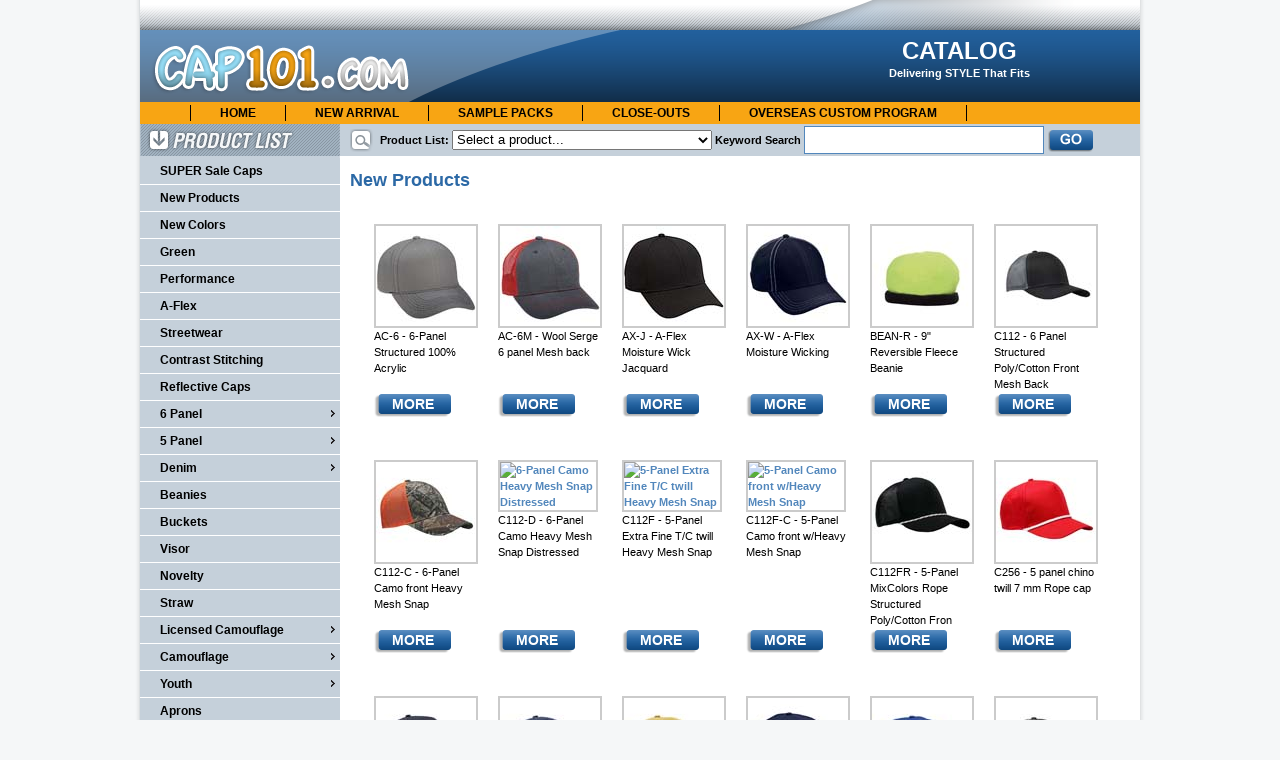

--- FILE ---
content_type: text/html; charset=utf-8
request_url: http://www.cap101.com/search/results.aspx?sid=11
body_size: 58651
content:


<!DOCTYPE html PUBLIC "-//W3C//DTD XHTML 1.0 Transitional//EN" "http://www.w3.org/TR/xhtml1/DTD/xhtml1-transitional.dtd">

<html xmlns="http://www.w3.org/1999/xhtml" >
<head><title>
	Cap101 - for the finest in quality headwear
</title><meta http-equiv="Content-Type" content="text/html; charset=utf-8" /><meta http-equiv="Content-Style-Type" content="text/css" /><meta name="description" content="CAP101 - for the finest in quality headwear, wholesale supplier, wholesale distributor and importer of cap, hat, headwear, hats and caps, polo shirts, sportswear, bags, apparel, imprintable, eco-friendly clothing and more" /><meta name="keywords" content="caps, trucker caps, bucket hats, licensed camo caps, beanies, headbands, wristbands, stadium lawn seats, bat bags, fishing tackle bags, hunting bags, bible covers, ball bags, bingo bags, trunk organizers, eco friendly totes, locker bags, sports totes, denim aprons, engineer caps, gatsby hats, Aussie hats, cowboy straw hats, gambler straw hats, safari straw hats, neon caps, 5 panel caps, 6 panel caps, overseas custom caps, A-Flex caps, garment washed caps, performance caps, leather caps, giant caps, tie dye caps, hemp caps, suede caps, brushed cotton caps, sublimation caps, foam mesh caps, stone washed caps, poplin caps, gold caps, hunting caps, sun blocker caps, pet carrier bags, tool bags, denim jackets, microfiber jackets, microfiber shorts, beach towels, rally towels, sports towels, golf towels, microfiber towels, hats, headwear, cap, hat, custom embroidery, embroidered, logos, corporate logo, uniforms, promotional products, promotional apparel, jackets, denim shirts, towels, canvas bags, tote bags, sportsbags, aprons, team apparel, visors, youth caps, youth team apparel, straw hats, teen hats, toddler hats, headwear" /><link href="/css/reset.css" rel="stylesheet" type="text/css" /><link href="/css/cap101.css" rel="stylesheet" type="text/css" /><link rel="stylesheet" href="/css/jquery-ui-1.9.2.custom.css" />

    <script type="text/javascript" src="../js/jquery/jquery-1.7.2.min.js" ></script>
    <script type="text/javascript" src="../js/jquery/jquery-ui-1.9.2.custom.min.js"></script>
    <script type="text/javascript" src="../js/jquery/highslide.js"></script>
    <script type="text/javascript" src="../js/jquery/jquery.qtip.min.js"></script>
    <script type="text/javascript" src="../js/jquery/jquery.validate.min.js"></script>

    <script type="text/javascript" src="../js/cobra.js"></script>
    <script type="text/javascript" src="../js/base.js"></script>

    
</head>
<body>
<div class="pageWrapper"> 
  <form name="aspnetForm" method="post" action="./results.aspx?sid=11" id="aspnetForm">
<div>
<input type="hidden" name="__VIEWSTATE" id="__VIEWSTATE" value="/wEPDwUJOTI4NTk4NTA5ZGTJ4sYI5QhUujybx2015exxVuIKd+94hSCQJFYql9yrzg==" />
</div>

  <!-- Start of Header Area -->
  <div class="accountArea"><div class="blueBackground"></div></div>

  <div class="cap101AddressBar ">
    <div class="tagline">cap101.com</div>
    <div class="companyInfo">
        <div class="companyName">CATALOG</div>
        <div class="contactInfo">Delivering STYLE That Fits</div>
    </div>
</div>

  <div class="naviMenu">
    <ul>
      <li><img src="../images/s.gif" width="20" height="1" /></li>
      <li><a href="../index.aspx">&nbsp;&nbsp;&nbsp;HOME&nbsp;&nbsp;&nbsp;</a></li>
      <li><a href="../search/results.aspx?sid=11">&nbsp;&nbsp;&nbsp;NEW ARRIVAL&nbsp;&nbsp;&nbsp;</a></li>
      <li><a href="../search/results.aspx?sid=34">&nbsp;&nbsp;&nbsp;SAMPLE PACKS&nbsp;&nbsp;&nbsp;</a></li>
      <li><a href="../search/results.aspx?sid=33">&nbsp;&nbsp;&nbsp;CLOSE-OUTS&nbsp;&nbsp;&nbsp;</a></li>
      <li><a href="../custom/program.aspx">&nbsp;&nbsp;&nbsp;OVERSEAS CUSTOM PROGRAM&nbsp;&nbsp;&nbsp;</a></li>
      <li><a href="../Catalog2018-2019-NoLogo/index.html" target="_blank">&nbsp;&nbsp;&nbsp;ONLINE CATALOG&nbsp;&nbsp;&nbsp;</a></li>
    </ul>

  </div>
  <!-- End of Header Area --> 
  
  <!-- Start of Page Content -->
  <div class="pageContent"> 
    <!-- Start of Left Navigation Menu -->
    <div class="leftNavi">
      <div class="productList">
        <div class="title">Product List</div>
        <ul id="menu">
            <li><a href="../search/results.aspx?sid=36">SUPER Sale Caps</a></li>
            <li><a href="../search/results.aspx?sid=11">New Products</a></li>
            <li><a href="../search/results.aspx?sid=35">New Colors</a></li>
            <li><a href="../search/results.aspx?sid=12">Green</a></li>
            <li><a href="../search/results.aspx?sid=13">Performance</a></li>
            <li><a href="../search/results.aspx?sid=14">A-Flex</a></li>
            <li><a href="../search/results.aspx?sid=15">Streetwear</a></li>
            <li><a href="../search/results.aspx?sid=16">Contrast Stitching</a></li>
            <li><a href="../search/results.aspx?sid=17">Reflective Caps</a></li>
            <li><a href="../search/results.aspx?sid=18">6 Panel</a>
              <ul>
                <li><a href="../search/results.aspx?sid=1811">Structured</a>
                  <ul>
                    <li><a href="../search/results.aspx?sid=181111">Fabric Strap</a></li>
                    <li><a href="../search/results.aspx?sid=181112">Snap</a></li>
                    <li><a href="../search/results.aspx?sid=181113">Velcro</a></li>
                    <li><a href="../search/results.aspx?sid=181114">NO Closure</a></li>
                  </ul>
                </li>
                <li><a href="../search/results.aspx?sid=1812">Unstructured</a>
                  <ul>
                    <li><a href="../search/results.aspx?sid=181211">Fabric Strap</a></li>
                    <li><a href="../search/results.aspx?sid=181212">Velcro</a></li>
                    <li><a href="../search/results.aspx?sid=181213">NO Closure</a></li>
                  </ul>
                </li>
              </ul>
            </li>
            <li><a href="../search/results.aspx?sid=19">5 Panel</a>
              <ul>
                <li><a href="../search/results.aspx?sid=1911">Structured</a>
                  <ul>
                    <li><a href="../search/results.aspx?sid=191111">Fabric Strap</a></li>
                    <li><a href="../search/results.aspx?sid=191112">Snap</a></li>
                    <li><a href="../search/results.aspx?sid=191113">Velcro</a></li>
                    <li><a href="../search/results.aspx?sid=191114">NO Closure</a></li>
                  </ul>
                </li>
                <li><a href="../search/results.aspx?sid=1912">Unstructured</a>
                  <ul>
                    <li><a href="../search/results.aspx?sid=191211">Fabric Strap</a></li>
                    <li><a href="../search/results.aspx?sid=191212">NO Closure</a></li>
                  </ul>
                </li>
              </ul>
            </li>
            <li><a href="../search/results.aspx?sid=20">Denim</a>
              <ul>
                <li><a href="../search/results.aspx?sid=2011">Caps</a>
                  <ul>
                    <li><a href="../search/results.aspx?sid=201111">5 Panel</a></li>
                    <li><a href="../search/results.aspx?sid=201112">6 Panel</a></li>
                  </ul>
                </li>
                <li><a href="../search/results.aspx?sid=2012">Aprons</a></li>
                <li><a href="../search/results.aspx?sid=2013">Jackets</a></li>
                <li><a href="../search/results.aspx?sid=2014">Shirts</a></li>
              </ul>
            </li>
            <li><a href="../search/results.aspx?sid=21">Beanies</a></li>
            <li><a href="../search/results.aspx?sid=39">Buckets</a></li>
            <li><a href="../search/results.aspx?sid=22">Visor</a></li>
            <li><a href="../search/results.aspx?sid=23">Novelty</a></li>
            <li><a href="../search/results.aspx?sid=24">Straw</a></li>
            <li><a href="../search/results.aspx?sid=25">Licensed Camouflage</a>
              <ul>
                <li><a href="../search/results.aspx?sid=2511">Structured</a>
                  <ul>
                    <li><a href="../search/results.aspx?sid=251111">5 Panel</a></li>
                    <li><a href="../search/results.aspx?sid=251112">6 Panel</a></li>
                  </ul>
                </li>
                <li><a href="../search/results.aspx?sid=2512">Unstructured</a>
                  <ul>
                    <li><a href="../search/results.aspx?sid=251211">5 Panel</a></li>
                    <li><a href="../search/results.aspx?sid=251212">6 Panel</a></li>
                  </ul>
                </li>
              </ul>
            </li>
            <li><a href="../search/results.aspx?sid=26">Camouflage</a>
              <ul>
                <li><a href="../search/results.aspx?sid=2611">Structured</a>
                  <ul>
                    <li><a href="../search/results.aspx?sid=261111">5 Panel</a></li>
                    <li><a href="../search/results.aspx?sid=261112">6 Panel</a></li>
                  </ul>
                </li>
                <li><a href="../search/results.aspx?sid=2612">Unstructured</a>
                  <ul>
                     <li><a href="../search/results.aspx?sid=261211">6 Panel</a></li>
                  </ul>
                </li>
              </ul>
            </li>
            <li><a href="../search/results.aspx?sid=27">Youth</a>
              <ul>
                <li><a href="../search/results.aspx?sid=2711">Caps</a>
                  <ul>
                    <li><a href="../search/results.aspx?sid=271111">5 Panel</a></li>
                    <li><a href="../search/results.aspx?sid=271112">6 Panel</a></li>
                  </ul>
                </li>
                <li><a href="../search/results.aspx?sid=2712">Team Apparel</a></li>
              </ul>
            </li>
            <li><a href="../search/results.aspx?sid=28">Aprons</a></li>
            <li><a href="../search/results.aspx?sid=29">Bags</a>
              <ul>
                <li><a href="../search/results.aspx?sid=2911">Eco</a></li>
                <li><a href="../search/results.aspx?sid=2912">Gym</a></li>
                <li><a href="../search/results.aspx?sid=2913">Sport</a></li>
                <li><a href="../search/results.aspx?sid=2914">Tool</a></li>
                <li><a href="../search/results.aspx?sid=2915">Tote</a></li>
              </ul>
            </li>
            <li><a href="../search/results.aspx?sid=30">Jackets</a>
              <ul>
                <li><a href="../search/results.aspx?sid=3011">Denim</a></li>
                <li><a href="../search/results.aspx?sid=3012">Micro Fiber</a></li>
                <li><a href="../search/results.aspx?sid=3013">Nylon</a></li>
                <li><a href="../search/results.aspx?sid=3014">Washed</a></li>
              </ul>
            </li>
            <li><a href="../search/results.aspx?sid=31">Team Apparel</a>
              <ul>
                <li><a href="../search/results.aspx?sid=3111">Adult</a></li>
                <li><a href="../search/results.aspx?sid=3112">Youth</a></li>
              </ul>
            </li>
            <li><a href="../search/results.aspx?sid=32">Towels</a></li>
            <li><a href="../search/results.aspx?sid=33">Closeout</a></li>
            <li><a href="../search/results.aspx?sid=34">Sample Pack</a></li>
            <li><a href="../custom/samples.aspx">Overseas Custom </a></li>
          </ul>
      </div>
      <div class="onlineCatalogLink">
        <div class="title"><a href="/Catalog2018-2019-NoLogo/index.html" target="_blank"><img src="../images/web/cobra_online_catalog_title.gif" width="84" height="43" alt="Online Catalog" border="0" /></a></div>
        <div class="clearbutton"> <a class="cobraBtn" href="/Catalog2018-2019-NoLogo/index.html" target="_blank"><span>VIEW</span></a> </div>
      </div>
    </div>
    <!-- End of Left Navigation Menu --> 
    
    <!-- Start of Main Content Area -->
    <div class="mainContentArea">

      <div class="advancedSearchBox">
        <div class="searchContent">
            <label><img src="../images/web/cobra_advanced_search_icon.png" width="23" height="23" alt="Search" />
            <span>Product List:</span>
            <select name="ctl00$ddlSearch" id="ctl00_ddlSearch" style="height:20px;width:260px;">
	<option value="">Select a product...</option>
	<option value="AC-6">AC-6 -- 6-Panel Structured 100% Acrylic</option>
	<option value="AC-6M">AC-6M -- Wool Serge 6 panel Mesh back</option>
	<option value="AP-L">AP-L -- Apron w/3 P</option>
	<option value="AP-M">AP-M -- Apron w/3 Pouch-Med Length</option>
	<option value="AP-S">AP-S -- Apron w/3 Pouch - Short Waist</option>
	<option value="AP-SC">AP-SC -- AP-S Closeout Aprons 100% Ctn</option>
	<option value="AP-X">AP-X -- Reversible Half Bistro Aprons</option>
	<option value="APD-L">APD-L -- Denim 12oz Apron - Long</option>
	<option value="APD-M">APD-M -- Denim 12oz Apron - Medium</option>
	<option value="APD-S">APD-S -- Denim 12oz Apron - Small</option>
	<option value="APH-L">APH-L -- Heavy Cotton Twill Apron -Long</option>
	<option value="APH-M">APH-M -- Heavy Cotton Twill Apron-Med</option>
	<option value="APH-S">APH-S -- Heavy Cotton Twill Apron-Small</option>
	<option value="APR-B">APR-B -- Resturant gra Bistro 2 pockets</option>
	<option value="APR-L">APR-L -- Restaurant Apron w/3 Pouch-L</option>
	<option value="APR-M">APR-M -- Restaurant Apron w/3 Pouch-M</option>
	<option value="APR-S">APR-S -- Restaurant Apron w/3 Pouch-Sm</option>
	<option value="APX">APX -- poly taffeta rip-stop Perforated mesh back</option>
	<option value="AQUA">AQUA -- Aqua Performance Cap</option>
	<option value="AS1">AS1 -- Adult Shorts Tricot mesh 9&quot;</option>
	<option value="AT1">AT1 -- Adult Tank Top Mesh Reversible</option>
	<option value="AUS">AUS -- Aussie Heavy Brushed Cotton</option>
	<option value="AUS-W">AUS-W -- Aussie hat - garment washed</option>
	<option value="AX-GPR">AX-GPR -- A-Flex Spandex Garment Washed</option>
	<option value="AX-GPR(YAX-GPR)">AX-GPR(YAX-GPR) -- A-FLEX spandex garment washed cotton</option>
	<option value="AX-J">AX-J -- A-Flex  Moisture Wick Jacquard</option>
	<option value="AX-M">AX-M -- A-Flex Brushed Cotton Mesh</option>
	<option value="AX-M(YAX-M)">AX-M(YAX-M) -- A-FLEX brushed cotton Soft Air Mesh back</option>
	<option value="AX-W">AX-W -- A-Flex Moisture Wicking</option>
	<option value="BAT-L">BAT-L -- Large Bat Bag</option>
	<option value="BB-1">BB-1 -- Straw Hat Banner Band</option>
	<option value="BB-2">BB-2 -- Straw Hat Banner Band-Pleated</option>
	<option value="BB-UL">BB-UL -- Straw Hat Banner Band-Unlooped</option>
	<option value="BBB625">BBB625 -- 25&quot; Ball Bag 600D Polyester</option>
	<option value="BEAN-C">BEAN-C -- Beanie Camo</option>
	<option value="BEAN-L">BEAN-L -- Knitted Beanie-Long</option>
	<option value="BEAN-R">BEAN-R -- 9&quot; Reversible Fleece Beanie</option>
	<option value="BEAN-S">BEAN-S -- Knitted Beanie-Short</option>
	<option value="BEAN-S2">BEAN-S2 -- 8&quot; Beanie w/Contrasting Trim</option>
	<option value="BIBLE-L">BIBLE-L -- Large Bible Cover 600D Poly</option>
	<option value="BINGO">BINGO -- Bingo Bag/Utility Bag</option>
	<option value="BJ-6M">BJ-6M -- tri-Blend Jersey Mesh back 6pl</option>
	<option value="BJV">BJV -- tri-Blend Jersey 6-panel Vel</option>
	<option value="BKT">BKT -- Bucket Washed Cotton Cap</option>
	<option value="BKT-C">BKT-C -- Bucket Camo-Military Green</option>
	<option value="BKT-D">BKT-D -- Bucket Denim Washed Cap</option>
	<option value="BLK">BLK -- Sun Blocker w/Neck Flap</option>
	<option value="BT-300">BT-300 -- Premium Beach Towel 36&quot;x70&quot;</option>
	<option value="C112">C112 -- 6 Panel Structured Poly/Cotton Front Mesh Back</option>
	<option value="C112-C">C112-C -- 6-Panel Camo front Heavy Mesh Snap</option>
	<option value="C112-D">C112-D -- 6-Panel Camo Heavy Mesh Snap Distressed</option>
	<option value="C112F">C112F -- 5-Panel Extra Fine T/C twill Heavy Mesh Snap</option>
	<option value="C112F-C">C112F-C -- 5-Panel Camo front w/Heavy Mesh Snap</option>
	<option value="C112FR">C112FR -- 5-Panel MixColors Rope Structured Poly/Cotton Fron</option>
	<option value="C256">C256 -- 5 panel chino twill 7 mm Rope cap</option>
	<option value="C256M">C256M -- 5 panel Chino twill heavy mesh 7 mm Rope cap</option>
	<option value="C324">C324 -- 6 panel unstructured Pigment Dyed</option>
	<option value="C324-D">C324-D -- 6-Panel Unstructured Pigment Dyed Heavy Cotton Twi</option>
	<option value="CASCADE">CASCADE -- Washed Denim w/Khaki Sleeves</option>
	<option value="CAT-C">CAT-C -- 2019 Catalog -Free Freight</option>
	<option value="CAT-G">CAT-G -- 2019 Catalog</option>
	<option value="CMX">CMX -- 5-pnl low cwn StoneWash</option>
	<option value="COACH">COACH -- Coach Lined/Hooded 100% Nylon</option>
	<option value="COOL">COOL -- Cool-Off Hi-Performance Caps</option>
	<option value="CPPG">CPPG -- 100% Polyester Golf cap</option>
	<option value="CS-CL">CS-CL -- Flex CoolOff Camo Shade -Long</option>
	<option value="CS-CS">CS-CS -- Flex CoolOff camo Shade -Short</option>
	<option value="CS-L">CS-L -- Flex CoolOff Shade - Long</option>
	<option value="CS-LCS">CS-LCS -- CoolOff Shade Licensed camo Sh</option>
	<option value="CS-S">CS-S -- Flex CoolOff Shade - Short</option>
	<option value="CSM">CSM -- Camo Summer Mesh Back</option>
	<option value="CWC">CWC -- Camo Winter Foam Cap</option>
	<option value="CYC">CYC -- Cyclone Performance Cap</option>
	<option value="DC-5">DC-5 -- 5 Pnl Duck Camo Soft Mesh Back</option>
	<option value="DC-6">DC-6 -- 6 Pnl Duck Camo Soft Mesh Back</option>
	<option value="DCB-C">DCB-C -- Duck Camo Boomerang Sides</option>
	<option value="DCS-C">DCS-C -- Duck Camo Swirl</option>
	<option value="DCV-C">DCV-C -- 5 Pnl Duck Camo V Sides</option>
	<option value="DCW-C">DCW-C -- 6 Pnl Duck Camo Wave Sandwich</option>
	<option value="DEMO">DEMO -- Overseas Custom Demo Caps</option>
	<option value="DEN-L">DEN-L -- Denim Washed Shirt-Long Sleeve</option>
	<option value="DEN-S">DEN-S -- Denim Washed Shirt-Shrt Sleeve</option>
	<option value="DIS-R">DIS-R -- Distressed Washed Relaxed Cap</option>
	<option value="DISCONT">DISCONT -- Discontinued styles</option>
	<option value="EAGLE">EAGLE -- Classic Washed Jean Jacket</option>
	<option value="EAGLE-C">EAGLE-C -- CLOSE-OUT Washed Jean Jacket</option>
	<option value="EB630">EB630 -- Equipment Bag</option>
	<option value="ECO-5">ECO-5 -- 5Pnl Recycled PET Eco Friendly</option>
	<option value="ECO-6">ECO-6 -- 6Pnl Recycled PET Eco Friendly</option>
	<option value="EGGS">EGGS -- Rayon Scrambled Eggs</option>
	<option value="EGM">EGM -- 6 Pnl Structured Edged Mesh</option>
	<option value="ENG">ENG -- Engineer Cap, Elastic Back</option>
	<option value="ETV-C">ETV-C -- 6 Pnl Edged Twill Camo</option>
	<option value="EXECUTI">EXECUTI -- Microfiber Executive Jacket</option>
	<option value="EXECUTIVE">EXECUTIVE -- MICROFIBER EXECUTIVE JACKET</option>
	<option value="EXPLORE">EXPLORE -- Microfiber Sport Jacket</option>
	<option value="F-GAPR">F-GAPR -- GAP-R w/cracked visor</option>
	<option value="F-PAM">F-PAM -- PAM jersey mesh w/rusty inside top button</option>
	<option value="F-SMC/Y">F-SMC/Y -- SMC and YMC with markings</option>
	<option value="F-SPCR">F-SPCR -- Final Sale SPC-R irregulars</option>
	<option value="F-TBW">F-TBW -- 5-pnl deluxe Brushed/Wash bill</option>
	<option value="F-TCZ">F-TCZ -- 12 oz Tote - zippered</option>
	<option value="F-TSG/2">F-TSG/2 -- Final Sale TSG/2 Irregulars</option>
	<option value="FB-5">FB-5 -- 5 Pnl Cotton Twill Flat Bill</option>
	<option value="FB-6">FB-6 -- 6 Pnl Wool Blend Flat Bill</option>
	<option value="FB614">FB614 -- Fishing Bag 14&quot;</option>
	<option value="FLAG">FLAG -- American Flag sticker</option>
	<option value="FLAG-5">FLAG-5 -- 5 Pnl Flag Sandwich</option>
	<option value="FLANE">FLANE -- 6 Pnl Brushed Cotton Fastlane</option>
	<option value="FLEX">FLEX -- Flex Brushed Twill</option>
	<option value="FLYER">FLYER -- Flyer</option>
	<option value="FLYER-G">FLYER-G -- 2023 generic flyer</option>
	<option value="FSN-5">FSN-5 -- 5 Pnl Fusion, 3D Patterns</option>
	<option value="FSN-6">FSN-6 -- 6 Pnl Fusion, 3D Patterns</option>
	<option value="GAP-C">GAP-C -- Gap Fashion Style Urban Camo</option>
	<option value="GAP-R">GAP-R -- Gap Style Chino Washed Relaxed</option>
	<option value="GIANT">GIANT -- Giant Sized Foam/Mesh, Elastic</option>
	<option value="GP-U">GP-U -- Gap Roll-Up Visor, Contrasting</option>
	<option value="GPR-S">GPR-S -- Gap  Washed Peached Sandwiched</option>
	<option value="GPV">GPV -- Gap Style, Structured</option>
	<option value="HB-1">HB-1 -- HeadBand, Terry Cloth  7&quot;x 2&quot;</option>
	<option value="HB-2">HB-2 -- Headband Patterns 7&quot;x 2&quot;</option>
	<option value="HBM">HBM -- Hexagon Beads CoolOff UV guard</option>
	<option value="HDN-L">HDN-L -- Heavy Denim Shirt-Long Sleeve</option>
	<option value="HDN-S">HDN-S -- Heavy Denim Shirt-Short Sleeve</option>
	<option value="HDP-P">HDP-P -- Hi-Density Paper Straw-Pattern</option>
	<option value="HDP-S">HDP-S -- Hi-Density Paper Straw, Safari</option>
	<option value="HKM">HKM -- 5 Pnl Brushed Ctn Hook Mesh</option>
	<option value="HOOK">HOOK -- Brushed Cotton Hook</option>
	<option value="HT-D">HT-D -- Herringbone cotton relaxed Distressed Cuts</option>
	<option value="HTM-V">HTM-V -- Herringbone coTton Soft Mesh V</option>
	<option value="JCS">JCS -- Washed Jacquard Sandwich</option>
	<option value="MCV">MCV -- Military Cap Combed Washed</option>
	<option value="MOTV">MOTV -- 5 Pnl Motivation Brushed</option>
	<option value="NCC">NCC -- Neon Crincle Taslon Cap</option>
	<option value="O-EMB">O-EMB -- Custom-made Embroidery Caps</option>
	<option value="O-EMB1">O-EMB1 -- Custom-made Embroidery Caps</option>
	<option value="O-EMB2">O-EMB2 -- Custom-made Embroidery Caps</option>
	<option value="O-EMB3">O-EMB3 -- Custom-made Embroidery Caps</option>
	<option value="O-EMB4">O-EMB4 -- Custom-made Embroidery Caps</option>
	<option value="O-EMB5">O-EMB5 -- Custom-made Embroidery Caps</option>
	<option value="O-EMB6">O-EMB6 -- Custom-made Embroidery Caps</option>
	<option value="O-EMB7">O-EMB7 -- Custom-made Embroidery Caps</option>
	<option value="O-EMB8">O-EMB8 -- Custom-made Embroidery Caps</option>
	<option value="O-EMB9">O-EMB9 -- Custom-made Embroidery Caps</option>
	<option value="PAM">PAM -- 6 Pnl Pro Athletic Mesh</option>
	<option value="PAM-2">PAM-2 -- 6 Pnl Pro Athletic Mesh 2-Tone</option>
	<option value="PBV">PBV -- 6 Pnl Heavy Brushed</option>
	<option value="PBV-R">PBV-R -- 6 Pnl Heavy Brushed Relaxed</option>
	<option value="PBV-S">PBV-S -- 6 Pnl Brushed Cotton Sandwich</option>
	<option value="PBW">PBW -- 6-Pnl deluxe Brush/Washed bil</option>
	<option value="PCSM">PCSM -- Pinnacle label</option>
	<option value="PCV-S">PCV-S -- 6 Pnl Brushed Cotton Sandwich</option>
	<option value="PDC-R">PDC-R -- 6 Pnl Washed Denim Relaxed</option>
	<option value="PDS-R">PDS-R -- 6 Pnl Denim/Suede Visor</option>
	<option value="PDW-R">PDW-R -- 6 Pnl Denim/Washed Visor</option>
	<option value="PG20">PG20 -- Polyester Gym/Locker Bag 20&quot;H</option>
	<option value="PHB-R">PHB-R -- 6 Pnl Heavy Brushed Polo</option>
	<option value="PKL">PKL -- Performance Quick Dry, Relaxed</option>
	<option value="PLG">PLG -- Poplin Leather Strap Golf Cap</option>
	<option value="PLG-K">PLG-K -- Poplin Leather Strap-Grn Under</option>
	<option value="PLHP">PLHP -- 6-Pnl Low crown natural HemP</option>
	<option value="PLMP">PLMP -- 6 Pnl Low Crown, Melton Wool</option>
	<option value="PLV-R">PLV-R -- Pro Leather Relaxed</option>
	<option value="PM19">PM19 -- Polyester Metro Bag 19&quot;</option>
	<option value="PMM-C">PMM-C -- 6 Pnl Cotton, Camo Mesh</option>
	<option value="PPG">PPG -- 100% Polyester Golf Cap</option>
	<option value="PPG-2">PPG-2 -- 100% Polyester Golf 2-Tone Cap</option>
	<option value="PPLPC">PPLPC -- Pinnacle Heavy Washed</option>
	<option value="PPM">PPM -- 100% Polyester golf, Mesh back</option>
	<option value="PPSWT-R">PPSWT-R -- Pinnacle/Cobra</option>
	<option value="PPTC">PPTC -- 6 Pnl Pinnacle Pro Twill</option>
	<option value="PPTC-2">PPTC-2 -- 3200 PINNACLE PRO 6-PNL 2-TONE</option>
	<option value="PPV-C">PPV-C -- 6 pnl ctn Piping Camo - Velcro</option>
	<option value="PPW-R">PPW-R -- 6 Pnl Pinwale Ottoman Washed</option>
	<option value="PR-5">PR-5 -- Puerto Rico flag 5-panel cap</option>
	<option value="PRV-C">PRV-C -- 6 Pnl Relaxed Camo</option>
	<option value="PSC">PSC -- Pure Sight Contour</option>
	<option value="PSG">PSG -- 5 Pnl Poplin Golf, Snap Back</option>
	<option value="PSM">PSM -- 6 Pnl Pro Twill Mesh Back</option>
	<option value="PSMC">PSMC -- 1100 PINNACLE FOAM/MESH CAP</option>
	<option value="PSW">PSW -- 6 Pnl Washed Low Crown</option>
	<option value="PSWT">PSWT -- 6 Pnl Stone Washed Canvas Cap</option>
	<option value="PSWT-2">PSWT-2 -- 6 Pnl Stone Washed 2-Tone</option>
	<option value="PSWT-R">PSWT-R -- 6 Pnl Stone Washed Twill Relax</option>
	<option value="PT-F">PT-F -- Pony Tail Full Fabric caps</option>
	<option value="PT-M">PT-M -- Pony Tail soft Mesh caps</option>
	<option value="PT20">PT20 -- Polyester Sport Tote 20&quot;</option>
	<option value="PTC">PTC -- 6 Pnl Pro Twill</option>
	<option value="PTC-2">PTC-2 -- 6 Pnl Pro Twill, 2-Tone</option>
	<option value="PTH">PTH -- 6 Pnl Cotton Twill Khaki Crown</option>
	<option value="PTH-L">PTH-L -- 6 Pnl Khaki Crown, Leather</option>
	<option value="PTN">PTN -- 6 Pnl Pro Twill Natural Crown</option>
	<option value="PTS-R">PTS-R -- 6 Pnl Brushed Sandwich Relaxed</option>
	<option value="PTS-V">PTS-V -- Pro Twill Sandwich Looptape</option>
	<option value="PTS-VX">PTS-VX -- Pro Twill Sandwich XLarge</option>
	<option value="PTSG">PTSG -- 2200 PINNACLE GOLF CAP W/BRAI</option>
	<option value="PTSG-2">PTSG-2 -- TSG-2 irregulars</option>
	<option value="PTSG-N">PTSG-N -- 2300 PINNACLE NATURAL CROWN</option>
	<option value="PTV-C">PTV-C -- 6 Pnl Camo Structured</option>
	<option value="PTV-R">PTV-R -- 6 Pnl Cotton Twill Relaxed</option>
	<option value="PTW-R">PTW-R -- Pro Twill Wrap Around Relaxed</option>
	<option value="PWC">PWC -- 6 Pnl Pro Wool Blend Cap</option>
	<option value="PWFC">PWFC -- 1900 PINNACLE WINTER 5 PANEL</option>
	<option value="PWL-R">PWL-R -- 6 Pnl Washed Leather Relaxed</option>
	<option value="PWS">PWS -- Pro Wave Sandwich, Brushed</option>
	<option value="PWS-K">PWS-K -- 6 Pnl PWS with Checkered Flag</option>
	<option value="PWS-T">PWS-T -- Wave Sandwich, Reflective Tape</option>
	<option value="PWV">PWV -- Pro Wool Blend, Looptape</option>
	<option value="PYMC">PYMC -- 1101 PINNACLE YOUTH FOAM/MESH</option>
	<option value="PYPT">PYPT -- 3101 PINNACLE YOUTH PRO TWILL</option>
	<option value="RACING">RACING -- 5 Pnl Racing Cap</option>
	<option value="RANGER">RANGER -- Ranger Jacket/Washed 2-Tone</option>
	<option value="RG-6">RG-6 -- Realtree EDGE camo velcro</option>
	<option value="RG-6M">RG-6M -- Realtree EDGE camo Mesh velcro</option>
	<option value="SAF-5">SAF-5 -- 5 Pnl Neon Safety/Reflective</option>
	<option value="SAF-6">SAF-6 -- 6 Pnl Neon Safety/Reflective</option>
	<option value="SAF-B">SAF-B -- SAFety beanie w/reflective thr</option>
	<option value="SAF-T">SAF-T -- 6 pnl SAFety w/reflective Tape</option>
	<option value="SAM 2022">SAM 2022 -- Sample pack 2022</option>
	<option value="SAM 2023">SAM 2023 -- Sample Pack 2023</option>
	<option value="SAM 2024">SAM 2024 -- 2024 sample pack</option>
	<option value="SAM A">SAM A -- Sample Pack A New Style</option>
	<option value="SAM B">SAM B -- Sample Pack B Trendy 6-pnl</option>
	<option value="SAM C">SAM C -- Sample Pack C Trendy 5-Pnl</option>
	<option value="SAM D">SAM D -- Sample Pack D Licensed Camo</option>
	<option value="SAM E">SAM E -- Sample Pack E Basic Camo</option>
	<option value="SAM F">SAM F -- Sample Pack F Best Sellers</option>
	<option value="SAM G">SAM G -- Sample Pack G Close Outs</option>
	<option value="SAM H">SAM H -- Overseas Custom Made</option>
	<option value="SAM R">SAM R -- Sample pack - Rope caps</option>
	<option value="SAM T">SAM T -- Sample pack Toddlers</option>
	<option value="SAM V">SAM V -- Samples pack - Visitor</option>
	<option value="SB620">SB620 -- 20&quot; Sports Bag 600D Polyester</option>
	<option value="SB622">SB622 -- 22&quot; Sports Bag 600D Polyester</option>
	<option value="SB624">SB624 -- 24&quot; Sports Bag 600D Polyester</option>
	<option value="SB627">SB627 -- 27&quot; Sports Bag 600D Polyester</option>
	<option value="SG-5">SG-5 -- 5 Pnl Superflauge Game Mesh</option>
	<option value="SG-6">SG-6 -- 6 Pnl Superflauge Game Mesh</option>
	<option value="SGE-C">SGE-C -- Superflauge Game, Edged Side</option>
	<option value="SGM-C">SGM-C -- Superflauge Game, Jersey Mesh</option>
	<option value="SGS-C">SGS-C -- Superflauge Game Structured</option>
	<option value="SGV-C">SGV-C -- 5 Pnl Superflauge Game V Sides</option>
	<option value="SGW-C">SGW-C -- Superflauge Game Wave Sandwich</option>
	<option value="SHB620">SHB620 -- Superflauge Game Hunting Bag</option>
	<option value="SHORTS">SHORTS -- Microfiber All Purpose Shorts</option>
	<option value="SHORTS-C">SHORTS-C -- microfiber all purpose SHORTS</option>
	<option value="SMC">SMC -- Summer Mesh Caps</option>
	<option value="SPC-2">SPC-2 -- 6 Pnl Twill/Suede Visor 2-Tone</option>
	<option value="SPC-R">SPC-R -- 6 pnl brushed twill w/Suede vi</option>
	<option value="SS617">SS617 -- Stadium Lawn Seat 600D 17&quot;x17&quot;</option>
	<option value="stained">stained -- variety of rust stained caps</option>
	<option value="STD20">STD20 -- Show N Tell 20&quot; Duffle</option>
	<option value="STP19">STP19 -- Microfiber Show N Tell Pet Bag</option>
	<option value="SUPER-1">SUPER-1 -- Super High-Tech Cool Towel</option>
	<option value="SWT">SWT -- 5 Pnl Stone Washed Canvas Golf</option>
	<option value="SWT-2">SWT-2 -- Stone Washed Canvas 2-Tone</option>
	<option value="T-200">T-200 -- Finger Tip Towel 11&quot; x 18&quot;</option>
	<option value="T-300">T-300 -- Sport Towel 16&quot; x 26&quot;</option>
	<option value="T-300G">T-300G -- Basic Golf Towel</option>
	<option value="T-400G">T-400G -- Athletic Sport Towel</option>
	<option value="T-500G">T-500G -- Tri-fold Golf Towel</option>
	<option value="T-600G">T-600G -- Bi-fold Golf Towel w/Pocket</option>
	<option value="T-700G">T-700G -- Sports Towel Grommet/Hook</option>
	<option value="T-800G">T-800G -- Tri-Fold G Towel Grommet/Hook</option>
	<option value="T-900G">T-900G -- Bi-Fold Towel w/Pocket</option>
	<option value="TB1200">TB1200 -- Large 1200D Polyester Tool Bag</option>
	<option value="TBL">TBL -- 5 Pnl Brush Double Layer Visor</option>
	<option value="TBS-T">TBS-T -- 5 Pnl Brushed Reflect Sandwich</option>
	<option value="TBT-R">TBT-R -- 5 Pnl Heavy Brushed, Relaxed</option>
	<option value="TBV">TBV -- 5 Pnl Brushed Cotton</option>
	<option value="TBW">TBW -- 5-pnl deluxe Brushed/Wash bill</option>
	<option value="TC-L">TC-L -- Large 12oz Canvas Tote Bag</option>
	<option value="TC-M">TC-M -- Medium 12oz Canvas Tote Bag</option>
	<option value="TC-Z">TC-Z -- Zippered 12oz Canvas Tote Bag</option>
	<option value="TCV-S">TCV-S -- 5 Pnl Brushed Twill, Sandwich</option>
	<option value="TDW-R">TDW-R -- 5 Pnl Denim Washed-Relaxed</option>
	<option value="TEP-C">TEP-C -- 5 Pnl Ear-Flap, Pro-Look Camo</option>
	<option value="TEST">TEST -- TEST Caps</option>
	<option value="TGP-R">TGP-R -- Teen Size GAP-R</option>
	<option value="TGV">TGV -- 5 Pnl Cotton Twill, Gap</option>
	<option value="TIE-R">TIE-R -- 6 Pnl Tie-Dyed Relaxed</option>
	<option value="TM-Z">TM-Z -- Zippered Microfiber Tote Bag</option>
	<option value="TMM-C">TMM-C -- 5 Pnl Cotton Camo/Mesh</option>
	<option value="TOD">TOD -- Toddler Size Heavy Brushed</option>
	<option value="TOD-B">TOD-B -- Toddler Bucket Hat</option>
	<option value="TOOLBAG">TOOLBAG -- Small 600D Heavy Grade Toolbag</option>
	<option value="TOUGH">TOUGH -- 6 Pnl Tough Cap</option>
	<option value="TPM-C">TPM-C -- 5 Pnl Twill/Mesh Back Camo</option>
	<option value="TPV-C">TPV-C -- 5 Pnl Cotton Piping Camo</option>
	<option value="TPW">TPW -- 5 Pnl Pro-Look Stone Washed</option>
	<option value="TPW-M">TPW-M -- Low Crown Washed, Mesh Back</option>
	<option value="TRACK">TRACK -- 6-pnl racing TRACK puff snap</option>
	<option value="TRACKER">TRACKER -- Microfiber Pullover</option>
	<option value="TROOPER">TROOPER -- Reversible Safety Jacket</option>
	<option value="TRUCK-5">TRUCK-5 -- 5 Pnl Trucker Cap, Foam/Mesh</option>
	<option value="TRUCK-6">TRUCK-6 -- 6 Pnl Trucker Cap, Twill/Mesh</option>
	<option value="TRUNK">TRUNK -- Trunk Organizer 70D Nylon</option>
	<option value="TSG">TSG -- 5 Pnl Twill, Snap Back Golf</option>
	<option value="TSG-2">TSG-2 -- 5 Pnl Twill, Snap Back 2-Tone</option>
	<option value="TSG-C">TSG-C -- 5 Pnl Camo Golf Cap w/Braid</option>
	<option value="TSG-D">TSG-D -- 5 Pnl Denim, Snap Back w/Braid</option>
	<option value="TSG-H">TSG-H -- 5 Pnl Khaki Crown/Color Visor</option>
	<option value="TSG-N">TSG-N -- 5 Pnl Nat. Crown/Color Visor</option>
	<option value="TSM">TSM -- Cotton Twill Front, Mesh Back</option>
	<option value="TSM-D">TSM-D -- 5 Pnl Denim Mesh Back</option>
	<option value="TSP">TSP -- 5 Pnl Twill Snap Back Pro-Look</option>
	<option value="TSP-2">TSP-2 -- Twill, Pro-Look 2-Tone, Snap</option>
	<option value="TSP-C">TSP-C -- 5 Pnl Pro-Look Low Crown Camo</option>
	<option value="TSP-M">TSP-M -- 5 Pnl Twill Pro-Look Mesh Back</option>
	<option value="TSW">TSW -- 5 Pnl Low Crown Stone Washed</option>
	<option value="TT-5C">TT-5C -- True Timber 5-pnl Camo</option>
	<option value="TT-5M">TT-5M -- True Timber Mesh back 5-pnl</option>
	<option value="TT-6C">TT-6C -- True Timber 6-pnl Camo</option>
	<option value="TT-6M">TT-6M -- True Timber camo Mesh 6-pnl</option>
	<option value="TT-AUS">TT-AUS -- True Timber camo Aussie</option>
	<option value="TT-BKT">TT-BKT -- True Timber Camo BucKeT</option>
	<option value="TT-SC">TT-SC -- True Timber camo Structu 6-pnl</option>
	<option value="TT-VIS">TT-VIS -- True Timber camo Visor</option>
	<option value="TT-WC">TT-WC -- True Timber Waved Camo</option>
	<option value="TT-WEA">TT-WEA -- True Timber camo WEAther front</option>
	<option value="TTF">TTF -- 5 Pnl TOUGH Cap, Looptape</option>
	<option value="TTV-C">TTV-C -- 5 Pnl Twill Camo, Looptape</option>
	<option value="TWS">TWS -- 5 Pnl Wave Sandwich Cap</option>
	<option value="TWS-K">TWS-K -- 5 Pnl TWS w/Checkered Flag</option>
	<option value="TWT">TWT -- 5 Pnl Heavy Washed Canvas Cap</option>
	<option value="TX-6">TX-6 -- TX State Flag, Cotton Cap</option>
	<option value="TX-GPR">TX-GPR -- Texas u-visor Gment wash GP-R</option>
	<option value="TX-TBV">TX-TBV -- Texas u-visor Brushed 5pnl TBV</option>
	<option value="USA-5">USA-5 -- 5 Pnl USA Flag Caps</option>
	<option value="USA-6">USA-6 -- 6 Pnl USA Flag Pro Style Cap</option>
	<option value="USA-GPR">USA-GPR -- USA u-visor Gment washed GP-R</option>
	<option value="USA-TBV">USA-TBV -- USA u-visor Brushed 5 Pnl TBV</option>
	<option value="USA-V">USA-V -- USA Imprinted Visor</option>
	<option value="VGV-R">VGV-R -- Vintage Washed Seams</option>
	<option value="VIS-M">VIS-M -- Athletic Jersey Mesh Visor</option>
	<option value="VIS-Q">VIS-Q -- Moisture Wicking Cool Visor</option>
	<option value="VIS-V">VIS-V -- Premium Washed Twill Visor</option>
	<option value="VIS-W">VIS-W -- Garment Washed Cotton Visor</option>
	<option value="WB-1">WB-1 -- Wristband (Pair)</option>
	<option value="WB-2">WB-2 -- Wristband Patterns (Pair)</option>
	<option value="WC-6">WC-6 -- Weathered washed Cap 6-pnl Vel</option>
	<option value="WC-M">WC-M -- Weathered washed Mesh back Vel</option>
	<option value="WFC">WFC -- Winter All Foam Caps</option>
	<option value="WM-5">WM-5 -- Washed Twill Front Soft Mesh</option>
	<option value="WM-6">WM-6 -- Washed Twill Front Soft Mesh</option>
	<option value="WSG-C">WSG-C -- Weathered Washed SG camo Relax</option>
	<option value="WT1">WT1 -- Women&#39;s Reversible Tank Top</option>
	<option value="XFR">XFR -- 5 Panel Structured, Perforated LaserCut back, MixC</option>
	<option value="YAM">YAM -- Youth Athletic Mesh 6 Pnl</option>
	<option value="YD-6M">YD-6M -- Yarn Dye 6 panel w/Mesh back</option>
	<option value="YGAP-R">YGAP-R -- Youth 6 Pnl GAP-R</option>
	<option value="YMC">YMC -- Youth Foam Front Mesh Back</option>
	<option value="YPT">YPT -- Youth 6 Pnl Pro Cotton Twill</option>
	<option value="YPT-2">YPT-2 -- Youth 6 Pnl Twill 2-Tone</option>
	<option value="YS1">YS1 -- Youth 7&quot; Micromesh Shorts</option>
	<option value="YT1">YT1 -- Youth Reversible Tank Top</option>
	<option value="YTSP">YTSP -- Youth TSP, Snap Back</option>
	<option value="YTSP-C">YTSP-C -- Youth size TSP-C 5-panel Camo</option>
	<option value="YVIS-W">YVIS-W -- Youth Garment Washed Visor</option>

</select>
            <span>Keyword Search</span></label>
            <input type="text" name="AdvancedSearch" id="AdvancedSearch" class="inputField" />
            <a href="javascript:void(0);" class="goBtn"><img src="../images/web/cobra_go_btn.png" height="22" width="46" border="0" /></a>
        </div>
      </div>
    <!--  <div class="genericPageWrapper">-->
      <!-- page Content Start here -->
      


<!-- START RESULTS DATAGRID -->
<div id="ctl00_MainContentPH_panfound">
	

<div class="searchResultProductsWrapper clearfix">

<h2><span id="ctl00_MainContentPH_lblSearchTitle">New Products</span></h2>


   
    <div class="productThumbWrapper"> <a href="/search/detail.aspx?sku=AC-6&btr=1"><img src="http://cobracaps.com/images/product/thumbnail/AC-6_Grey.jpg" alt="6-Panel Structured 100% Acrylic" width="100" height="100" border="0" /></a>
      AC-6 - 6-Panel Structured 100% Acrylic
      <div class="clearbutton"> <a class="cobraBtn" href="/search/detail.aspx?sku=AC-6&btr=1"><span>MORE</span></a> </div>
    </div>
   
    <div class="productThumbWrapper"> <a href="/search/detail.aspx?sku=AC-6M&btr=1"><img src="http://cobracaps.com/images/product/thumbnail/AC-6M_CharRed.jpg" alt="Wool Serge 6 panel Mesh back" width="100" height="100" border="0" /></a>
      AC-6M - Wool Serge 6 panel Mesh back
      <div class="clearbutton"> <a class="cobraBtn" href="/search/detail.aspx?sku=AC-6M&btr=1"><span>MORE</span></a> </div>
    </div>
   
    <div class="productThumbWrapper"> <a href="/search/detail.aspx?sku=AX-J&btr=1"><img src="http://cobracaps.com/images/product/thumbnail/AX-J_Black.jpg" alt="A-Flex  Moisture Wick Jacquard" width="100" height="100" border="0" /></a>
      AX-J - A-Flex  Moisture Wick Jacquard
      <div class="clearbutton"> <a class="cobraBtn" href="/search/detail.aspx?sku=AX-J&btr=1"><span>MORE</span></a> </div>
    </div>
   
    <div class="productThumbWrapper"> <a href="/search/detail.aspx?sku=AX-W&btr=1"><img src="http://cobracaps.com/images/product/thumbnail/AX-W_Navy.jpg" alt="A-Flex Moisture Wicking" width="100" height="100" border="0" /></a>
      AX-W - A-Flex Moisture Wicking
      <div class="clearbutton"> <a class="cobraBtn" href="/search/detail.aspx?sku=AX-W&btr=1"><span>MORE</span></a> </div>
    </div>
   
    <div class="productThumbWrapper"> <a href="/search/detail.aspx?sku=BEAN-R&btr=1"><img src="http://cobracaps.com/images/product/thumbnail/BEAN_R_Black_Neon_Yellow.jpg" alt="9" Reversible Fleece Beanie" width="100" height="100" border="0" /></a>
      BEAN-R - 9" Reversible Fleece Beanie
      <div class="clearbutton"> <a class="cobraBtn" href="/search/detail.aspx?sku=BEAN-R&btr=1"><span>MORE</span></a> </div>
    </div>
   
    <div class="productThumbWrapper"> <a href="/search/detail.aspx?sku=C112&btr=1"><img src="http://cobracaps.com/images/product/thumbnail/C112_Black_Charcoal_Angle.jpg" alt="6 Panel Structured Poly/Cotton Front Mesh Back" width="100" height="100" border="0" /></a>
      C112 - 6 Panel Structured Poly/Cotton Front Mesh Back
      <div class="clearbutton"> <a class="cobraBtn" href="/search/detail.aspx?sku=C112&btr=1"><span>MORE</span></a> </div>
    </div>
   
    <div class="productThumbWrapper"> <a href="/search/detail.aspx?sku=C112-C&btr=1"><img src="http://cobracaps.com/images/product/thumbnail/C112_C_TrueTimber_HTCF_Neon Orange mesh_Angle.jpg" alt="6-Panel Camo front Heavy Mesh Snap" width="100" height="100" border="0" /></a>
      C112-C - 6-Panel Camo front Heavy Mesh Snap
      <div class="clearbutton"> <a class="cobraBtn" href="/search/detail.aspx?sku=C112-C&btr=1"><span>MORE</span></a> </div>
    </div>
   
    <div class="productThumbWrapper"> <a href="/search/detail.aspx?sku=C112-D&btr=1"><img src="http://cobracaps.com/images/product/thumbnail/" alt="6-Panel Camo Heavy Mesh Snap Distressed" width="100" height="100" border="0" /></a>
      C112-D - 6-Panel Camo Heavy Mesh Snap Distressed
      <div class="clearbutton"> <a class="cobraBtn" href="/search/detail.aspx?sku=C112-D&btr=1"><span>MORE</span></a> </div>
    </div>
   
    <div class="productThumbWrapper"> <a href="/search/detail.aspx?sku=C112F&btr=1"><img src="http://cobracaps.com/images/product/thumbnail/" alt="5-Panel Extra Fine T/C twill Heavy Mesh Snap" width="100" height="100" border="0" /></a>
      C112F - 5-Panel Extra Fine T/C twill Heavy Mesh Snap
      <div class="clearbutton"> <a class="cobraBtn" href="/search/detail.aspx?sku=C112F&btr=1"><span>MORE</span></a> </div>
    </div>
   
    <div class="productThumbWrapper"> <a href="/search/detail.aspx?sku=C112F-C&btr=1"><img src="http://cobracaps.com/images/product/thumbnail/C112F_C_Flame Orange_TrueTimber_MC2_Flame Orange m" alt="5-Panel Camo front w/Heavy Mesh Snap" width="100" height="100" border="0" /></a>
      C112F-C - 5-Panel Camo front w/Heavy Mesh Snap
      <div class="clearbutton"> <a class="cobraBtn" href="/search/detail.aspx?sku=C112F-C&btr=1"><span>MORE</span></a> </div>
    </div>
   
    <div class="productThumbWrapper"> <a href="/search/detail.aspx?sku=C112FR&btr=1"><img src="http://cobracaps.com/images/product/thumbnail/C112FR-Black_Black_red_wht_blue_Ang.jpg" alt="5-Panel MixColors Rope Structured Poly/Cotton Fron" width="100" height="100" border="0" /></a>
      C112FR - 5-Panel MixColors Rope Structured Poly/Cotton Fron
      <div class="clearbutton"> <a class="cobraBtn" href="/search/detail.aspx?sku=C112FR&btr=1"><span>MORE</span></a> </div>
    </div>
   
    <div class="productThumbWrapper"> <a href="/search/detail.aspx?sku=C256&btr=1"><img src="http://cobracaps.com/images/product/thumbnail/C256_Red_White_Angle.jpg" alt="5 panel chino twill 7 mm Rope cap" width="100" height="100" border="0" /></a>
      C256 - 5 panel chino twill 7 mm Rope cap
      <div class="clearbutton"> <a class="cobraBtn" href="/search/detail.aspx?sku=C256&btr=1"><span>MORE</span></a> </div>
    </div>
   
    <div class="productThumbWrapper"> <a href="/search/detail.aspx?sku=C256M&btr=1"><img src="http://cobracaps.com/images/product/thumbnail/C256M_Navy_Red_Angle.jpg" alt="5 panel Chino twill heavy mesh 7 mm Rope cap" width="100" height="100" border="0" /></a>
      C256M - 5 panel Chino twill heavy mesh 7 mm Rope cap
      <div class="clearbutton"> <a class="cobraBtn" href="/search/detail.aspx?sku=C256M&btr=1"><span>MORE</span></a> </div>
    </div>
   
    <div class="productThumbWrapper"> <a href="/search/detail.aspx?sku=C324&btr=1"><img src="http://cobracaps.com/images/product/thumbnail/C324_Navy_Angle.jpg" alt="6 panel unstructured Pigment Dyed" width="100" height="100" border="0" /></a>
      C324 - 6 panel unstructured Pigment Dyed
      <div class="clearbutton"> <a class="cobraBtn" href="/search/detail.aspx?sku=C324&btr=1"><span>MORE</span></a> </div>
    </div>
   
    <div class="productThumbWrapper"> <a href="/search/detail.aspx?sku=C324-D&btr=1"><img src="http://cobracaps.com/images/product/thumbnail/C324_D_Mustard_Angle.jpg" alt="6-Panel Unstructured Pigment Dyed Heavy Cotton Twi" width="100" height="100" border="0" /></a>
      C324-D - 6-Panel Unstructured Pigment Dyed Heavy Cotton Twi
      <div class="clearbutton"> <a class="cobraBtn" href="/search/detail.aspx?sku=C324-D&btr=1"><span>MORE</span></a> </div>
    </div>
   
    <div class="productThumbWrapper"> <a href="/search/detail.aspx?sku=FB-5&btr=1"><img src="http://cobracaps.com/images/product/thumbnail/FB-5_Navy.jpg" alt="5 Pnl Cotton Twill Flat Bill" width="100" height="100" border="0" /></a>
      FB-5 - 5 Pnl Cotton Twill Flat Bill
      <div class="clearbutton"> <a class="cobraBtn" href="/search/detail.aspx?sku=FB-5&btr=1"><span>MORE</span></a> </div>
    </div>
   
    <div class="productThumbWrapper"> <a href="/search/detail.aspx?sku=FB-6&btr=1"><img src="http://cobracaps.com/images/product/thumbnail/FB-6_Royal.jpg" alt="6 Pnl Wool Blend Flat Bill" width="100" height="100" border="0" /></a>
      FB-6 - 6 Pnl Wool Blend Flat Bill
      <div class="clearbutton"> <a class="cobraBtn" href="/search/detail.aspx?sku=FB-6&btr=1"><span>MORE</span></a> </div>
    </div>
   
    <div class="productThumbWrapper"> <a href="/search/detail.aspx?sku=HT-D&btr=1"><img src="http://cobracaps.com/images/product/thumbnail/HT_D_Black_Grey_Angle.jpg" alt="Herringbone cotton relaxed Distressed Cuts" width="100" height="100" border="0" /></a>
      HT-D - Herringbone cotton relaxed Distressed Cuts
      <div class="clearbutton"> <a class="cobraBtn" href="/search/detail.aspx?sku=HT-D&btr=1"><span>MORE</span></a> </div>
    </div>
   
    <div class="productThumbWrapper"> <a href="/search/detail.aspx?sku=MCV&btr=1"><img src="http://cobracaps.com/images/product/thumbnail/MCV_Army_Green.jpg" alt="Military Cap Combed Washed" width="100" height="100" border="0" /></a>
      MCV - Military Cap Combed Washed
      <div class="clearbutton"> <a class="cobraBtn" href="/search/detail.aspx?sku=MCV&btr=1"><span>MORE</span></a> </div>
    </div>
   
    <div class="productThumbWrapper"> <a href="/search/detail.aspx?sku=SB624&btr=1"><img src="http://cobracaps.com/images/product/thumbnail/SB624_Black_CharityPink.jpg" alt="24" Sports Bag 600D Polyester" width="100" height="100" border="0" /></a>
      SB624 - 24" Sports Bag 600D Polyester
      <div class="clearbutton"> <a class="cobraBtn" href="/search/detail.aspx?sku=SB624&btr=1"><span>MORE</span></a> </div>
    </div>
   
    <div class="productThumbWrapper"> <a href="/search/detail.aspx?sku=TSM-D&btr=1"><img src="http://cobracaps.com/images/product/thumbnail/TSM_D_Navy.jpg" alt="5 Pnl Denim Mesh Back" width="100" height="100" border="0" /></a>
      TSM-D - 5 Pnl Denim Mesh Back
      <div class="clearbutton"> <a class="cobraBtn" href="/search/detail.aspx?sku=TSM-D&btr=1"><span>MORE</span></a> </div>
    </div>
   
    <div class="productThumbWrapper"> <a href="/search/detail.aspx?sku=VGV-R&btr=1"><img src="http://cobracaps.com/images/product/thumbnail/VGV_R_Brown.jpg" alt="Vintage Washed Seams" width="100" height="100" border="0" /></a>
      VGV-R - Vintage Washed Seams
      <div class="clearbutton"> <a class="cobraBtn" href="/search/detail.aspx?sku=VGV-R&btr=1"><span>MORE</span></a> </div>
    </div>
   
    <div class="productThumbWrapper"> <a href="/search/detail.aspx?sku=VIS-Q&btr=1"><img src="http://cobracaps.com/images/product/thumbnail/VIS-Q_WhiteCharityPink.jpg" alt="Moisture Wicking Cool Visor" width="100" height="100" border="0" /></a>
      VIS-Q - Moisture Wicking Cool Visor
      <div class="clearbutton"> <a class="cobraBtn" href="/search/detail.aspx?sku=VIS-Q&btr=1"><span>MORE</span></a> </div>
    </div>
   
    <div class="productThumbWrapper"> <a href="/search/detail.aspx?sku=WC-6&btr=1"><img src="http://cobracaps.com/images/product/thumbnail/" alt="Weathered washed Cap 6-pnl Vel" width="100" height="100" border="0" /></a>
      WC-6 - Weathered washed Cap 6-pnl Vel
      <div class="clearbutton"> <a class="cobraBtn" href="/search/detail.aspx?sku=WC-6&btr=1"><span>MORE</span></a> </div>
    </div>
   
    <div class="productThumbWrapper"> <a href="/search/detail.aspx?sku=WC-M&btr=1"><img src="http://cobracaps.com/images/product/thumbnail/" alt="Weathered washed Mesh back Vel" width="100" height="100" border="0" /></a>
      WC-M - Weathered washed Mesh back Vel
      <div class="clearbutton"> <a class="cobraBtn" href="/search/detail.aspx?sku=WC-M&btr=1"><span>MORE</span></a> </div>
    </div>
   
    <div class="productThumbWrapper"> <a href="/search/detail.aspx?sku=WSG-C&btr=1"><img src="http://cobracaps.com/images/product/thumbnail/" alt="Weathered Washed SG camo Relax" width="100" height="100" border="0" /></a>
      WSG-C - Weathered Washed SG camo Relax
      <div class="clearbutton"> <a class="cobraBtn" href="/search/detail.aspx?sku=WSG-C&btr=1"><span>MORE</span></a> </div>
    </div>
   
    <div class="productThumbWrapper"> <a href="/search/detail.aspx?sku=XFR&btr=1"><img src="http://cobracaps.com/images/product/thumbnail/XFR-Black_blk_wht_Angle.jpg" alt="5 Panel Structured, Perforated LaserCut back, MixC" width="100" height="100" border="0" /></a>
      XFR - 5 Panel Structured, Perforated LaserCut back, MixC
      <div class="clearbutton"> <a class="cobraBtn" href="/search/detail.aspx?sku=XFR&btr=1"><span>MORE</span></a> </div>
    </div>
  
</div>

</div>



<!-- END RESULTS DATAGRID -->





      <!-- Page Content End here -->
   <!--   </div>-->

    
      <div class="footerWrapper">
        <div class="footerNaviMenu">
          <ul>
            <li><a href="../index.aspx">HOME</a></li>
            <li><a href="../search/results.aspx?sid=11">NEW ARRIVAL</a></li>
            <li><a href="../search/results.aspx?sid=34">SAMPLE PACKS</a></li>
            <li><a href="../custom/program.aspx">OVERSEAS</a></li>
            <li><a href="../search/results.aspx?sid=33">CLOSE-OUTS</a></li>
            <li></li>
          </ul>
        </div>
        <div class="copyRight">&copy; Copyright 2006-[$YEAR$] Cap101.com All Rights Reserved.<br />
          <a href="../term.aspx">Terms and Conditions</a><br /><br /></div>
      </div>
    </div>
    <!-- End of Main Content Area --> 
  </div>
  
<div>

	<input type="hidden" name="__VIEWSTATEGENERATOR" id="__VIEWSTATEGENERATOR" value="28F4F0DC" />
	<input type="hidden" name="__EVENTVALIDATION" id="__EVENTVALIDATION" value="/wEdAOoCU0stth93JD22MWAmydNHBBj+a0EF4OxGKbHI9hdYvPBU3VJQl8LhySxGF2fcgVJ7zEIbpdNuo95IjRY1vsBy0csPvupKPtjtMyHQcxiSHCSomzN+SEIswrFeheebVt+gLaOx+5X8i/KOzkQuhFe5XyMbwF0+jI+DFHcgg4ZO55r6vBbX2JaZzR5fhKmNn7J0HXmgsskASVvWqJW3/+VukOh7a9ntPBnw/4EXn+pyAZR7bCLIv+iy6ZzIRtnsQKHXZ3KMDev6/aR2DzM0CzdcEEunaLiaCG9WsW4Xch3ROS3gqgVkL7J33QaC4nOHEGR+oEWsXAvEVCtIGhINVB7gGS+vX5J6JEkb0HiJXb59uTPIFoyF6Hkoih6li0KKzNMdifQWgi5fUvuZ5VSZ09x8xGLVqXWqs89waXBiTDCxFsln9S0MTj1rk4eaU2btdh3YYYywylKTrHHU3+So/nKrMYcv2Aw5OJjH4SGEdJO7gmTdm7NCA6U6UOAMGXMn9DubOPeu7eG8B3ezaSk465xFdHUogfandMW65BkcrZsmzSvs7dH7zUdfGCwcXGio/MDiWgc+ZdW6G0wc8KXscMKNeRJP8a6nhlIeFT+FsKqBKprulyIr4RHKZuc/8x98EmbnUjqrxfrqlN67V1CGImvzvCpQChMEMXhqi4Dm87u5VHNBAhmGEudHIjegsfjK32lw7jNh41PmML0MypKQ+hpJq0lFnWkbvDpGDYVnc0UhgmxbSgWJeeCZhV+1QIXZ3rQLEX/1nV7q8xUtzh3FdXRDgpQh/LKnoWIi878St0Ybtxfuik+o/3dCw4WjYDWxX8rhuBLsjgxF4Rg1pr3AO/q0SyZCwInYyocTlx6KKLtST8SnwPYTHseiW4ZzFpyXNMgSBex8wOgxqguJ9YXKkx8id1ILVfixXNEj4Ah4TgybHzrB+TsUa6V1OBxJprdWTm45Xt1/KEboEJ3H7wTRAZ6/V9Lx+SjKSlxtICnIqezQx530u3XMGJfA+S6CNZcDRXdgKB47YOlapVESwGGpPZrBQ5+VE9oHXSeE8TH4JbtTTKnsWDaEWODKvkL6+Au/sALgSTKhGyo6ke13l7znq23GYJvbDpqB7Ugo984/p7DtKmmO9v8dKsqut2nzz+9++oFG00WkLgbrgoCv0bIU7fxKAJ2AdLBK0O4qS40z4NiDPTRe1FMaQJqzVe24ckM3cMIwgZpvSNiCzHA+MYOb6wSSZELa9+FbOzlD0ChlJ6BFXOx6je1/PAAbZmopEy0/Azpd+qInx9FAf7dD2mmdUsoK5TRVCUVTvuPbKCHkJauiYD/GCXRyNjjnYVNktm4EjfqcXBGRjlMNxP6VqmOZinQ6PoBtK47KGyOS2RzmrTbDlPDcdTY+wjFboHw5hFbOzWZ5Vo0zDWXQdIiyOsTcs00w+Tv+lR6IwgwgsA6hMPL5La7UIonFloOfseLbzq/KgT25UqXJ6SjxXo8GoFOyTFsmkVQzYB3bYv5vED4ZYurfcoSWsForgVYK2KOsRmaCludZPy7Pk3f7dv26ile4TqV0St/xoS3LI3uleyazr8Yn+U36n2gFlbBS+lvkQC9qsFH8ORCs4qVZRhgpy6Wv5QZjOMy51udQVfDvyc8MRJhjM7jyNDchJhR961JWp5ABPV1QhSosodz6ImH/n7MKdVcbk0im8ALpvIBTJd2fC2HFtu0l7LpfBoon0H6jI7sUD8WTwg18Hltv25lLJD9dbGqLj2ANTr9rJU4XIZY2dFRcVsANLDXIbP2b/w8cp/q164A/[base64]/mwn/AIRYPURQ7dHTxhRZ4YhUKWvkt6E4FrPjab11Gx7MPtq69GqyU+HEMbtPmLmyngaH/aRKaFzo5HTsbE3Gy8+L3xAbjFdNcJieqtraGZo0rjKUq1cRfOzrrO+cSvzC/YpAeLkeUw0g4dsatAPAzbtVThJc7vLZM1UgIvQbHn0rZkLGVI/[base64]/SmTa1TY0JCcaId6cq4YEnX8Z3Nabjv5oB+n5lj7MjfpxLJIN7kxV3tWi8sZwrKnQ73T9/0vQM5WNX8liXTEXrxH0c8ffMoNQ5ZchdMnx3kyISZ3pe7+Ejqx8lHZFxrq0+kW6prDVaf+IXV/ptn3SxLYh6fUVJLDDWyZO84oe6fz8tTVq9ladc941Hj8mNrG4X1vDTMwjrM2g7reA+06ViXUialMrQjOs3BhoA5FMr/kVm8/y/ywO5MwAGLwrZ5jknWbHH0ri+DOD0qV0V8QteS9bnMYW9sqvrrdNqNlUo5JpxK5aIjzLYSE/jRsIy/T9UFfuxuMIWvJKmwPuD76DBGq4rGCTvnU1PRpLVkDNYJR/Nr/xfvxkxPlP0A2YmhMMCJi15cBcxRXPFj/DvKMu7xiYYlXFam+XB+RU+d1zAK8mhWr7uQJDPTMqbOchW1UAvjAlaMsdhhwMsbzHB9k8kmnuA1rMwF5f55oY3H9ZM5X/rHeXUboJhIomPUuyl37yNByIgrmqctVUmzV0yojbST8oongNq+1fgZlMsHtE2Pb/GJkRAmnYQCdIXCwPVyQmgcs4iCUZGvJyRfZIMxBCL++FHxRIZqijnp2bYt6JnRYyErjzzJYOQmTY2fWPFwuFpQUsjYvENajLzU4fsfec+A3XchlWR0LGzTrLbJuTqzl/Oy68TPLrk/fNWxIhTNZ+eXeOsAJKQCKf/bT/Ykt22qy/HtZbd/uwJ4KqvPHEol00ySoGYXAxMYjWv1PJ+/2F1U+D6guE1BrVVnNAd/3YC5p44MVkRmwhZXTLn8MYEoPyAjWWPvESfH2/5ctxBGXyS5kKZ1zqU4jKrJ5kiGBHQl4fhuUJSNjwkvzN5YXGO0jM/IrvgrcXdlIjEGG2sx5lNd1xzRCl8gcYK7UvCMmOgpf6IYbrW5Ys/ljD6VaaMOEHeNDMeRK8aveerap7veOFatZbE+ISWK5q6HimxMCZk5lYstjRaGtBtauB5BzuyRzZ62/HnjcB8d3LCPJv6gbuc8itD2T1suaic46ZTMDa0YFVJzjzhI2KOzzqQN6v//r4p/[base64]/tfg1YZGxBq1MVhET3fVRyXQuXAt3qN58D0BxgQm6sCp/q5V4PsIXegsse1RMsXShRDpdR3OiRQNa9wTfee5ol0lcxkxeRuI5U1y5ufUudQzupiyjo55orwjr3TqOFnrIiGDrD6HSMdH2yMAD4yPf2FCo2zIHJoosn7s0DKXEbc8eynOJjKKcFPnaIJwGGHh2JZ7l2Y2dN+sHCrxY+e36IFmOEntWLVFpyTDj/ily38YPLux+XiBvunVLy3aObWB4dQYsTf75U4UU+885JCqdjk0f+aENVcLsdcegr3OASMSaCJtr7Shc8pp3tC+naISfimPrdc7NR9Z3rp8OKGyPxeqdc/DCVMYRKZzcpx7Ig+IVPQJPvttoqfn9AkwMC4+kol94+VxjcIJd0+WrrwdGgg8LqtQR+Uk965TAoRXMAyWuL9AW1AAN95Ygy0qfg7K3aN/pyV+LtBVzfmSY/[base64]/F6z7/IFBTwXh0lxdR4Z9yNBS1M/GHZ7CdEkBNAlRqKDq/OMHjj8Vez1ZeSYNRc/2JfmcxLEz3XkMlm0dvmVgxjdS7NE8RggUYX4fDVSgbTAqva/rEpvVyrT1uVdL85qjpd6pwEzqHv2hNgmlitq377Dhou4hpuKtwjOwQ4PYwCCbVvg8laWvTbmBA3C6kxgFAGbFUjBG+UKOdb9BEDnc8AVKVaK/jE2t2b1NMcxPx5NtdqFp+MXFLEpafqO5MOzytyq0T+h/lUA1o5UBvXe4VY6dkpJVwTW6fojj/3t1w/[base64]/NXGbkgA7kdeG2htBXb79O468/2BgDJ1yHrojaC5aFpmSM+qU7x1Kh6AlNxD9iPQ8NUKuh/BrEfPSHPJe67t705NNu0U8Sd+cxh/y7Nwj/2W0WfICRcpQrLZAW3XmsRYsiWRlmGU4qh+2zssoZxvmJkiq2imQve3zrNm3AzEtJoAmQsv/+vjW+ZDXFJJUbhayWMKWsDLdmkERl3Ww/XQpk2YBZOBRLpbVbuSQsq4C+CTVjIh4uAbm8h+s0zIWdOeZxa+eqTABCNrQPmM9a2eds8SWUAa80DR20JZ7O3yxL7mq3xZ66u0TmDsBWa3v2QqO9bHsJIyqXtEQRUG1IjslG3yM+vdkNYC+1qovLEfSH/nnEE8kJ7/MnzuONfKTm2O24Inl3JC4jqBCPnG/P6X+XcE2Kb+6kYe+SeI9ix2cMHNx7nrMXwzFMhakrZQtvtDldLfEuFnIp4B6CVgV1P7gnq0jb0Vhs+5vDjAf0gwNuVMGTMWQb7K8UtnbDqHydo9J/tTNeW40wJ/[base64]/VgSQkZ62yKiiNB0bAqjYy4c4u4iW5iZn3fXbok6YSsNx8KBvxu4ugYttOcDRzj/5GwdHfFNIs+Tiz5b5w0YFtue6/l/68DO60R3/zZ6DHJ9tzGWB3e+Gw29ea7WMh2VFFT0VXqAvcJD7mmZqXYc3EwtXX0o8bh74C0Ol6JRa1Y/Int5fOkQWOmcJbhuhgfASS69Ea0Vravgjnh1X6lb1gUs9sOG+hqN0xbg8jTcI6z47l0yTBt0z+flngK8VW4GdEUjXEo5rvjjSjmn/i6G2J85a+BqfqH6Dbw6D3l9fDz99H9sJiTcKb0JSB110fgS2KQ4L8kKzbt68ZZD5SurasYhrqTNNvBKmSes36fTEtnleFDAAHuEFR/krHjg5CG3wsBIrOTpRdomu5Lsy1XtJEouxLb7g6jTl+mctN3u/afqzUPjCc7oWinprfdwwQkIO/r5pCXgfUNJ1f5AhSAo2OiLDCcWN8OsnwtAFRgGWKIiOS4FYLyFObwYauPddP7Fu+rVhsGPzK4+PGmoSSzye6kKKNCXLjvDnyj/X/J9QyPX5zHgz8X/8kvvNiDvjZsEvfVzdXIhNf04o7h8zELt3aGqLspQdPZWhwk/5vVYvJgx95hIAv89ASHHhggz6EiON+Zx5bw2beHAY+RF9x+UbERNwM0FnU20OhksTduZRNy4U6gAoatXEe+YJKjWG9xQn306SrNgWa5g8k8bX9z4v0MXMgx0SjbQ7eihSgxbHE3rDoKoaQV/JTKOJo+nW0w6Rx4Hf6n81DbEZKXZDf/J1+Sl8VzYi7M7zTwPFr9cIPyA0lEt6AOCmCSqw6KdAp9qvT2uEKIGQUdXOSGOaxqq5aOsGTmippN+9No3lh2pvGp8jMZd/kt9kJurVk1v2aGEdXuW+JzvBFKX5QiVkUaZ1efkhSeJn00THw3cCM5phnx7hG1DdzaChyCo8ZmbMPhpeQkf8Go5+mpLA7wqEi/qBpjSooCcOU6r+mOr+RjVBAaZNdbImLbBAtNkJUjTkE4LTeZpflA8tKOqV3TnPAVZNQ6er1JgTw3b21VDlqnllFmO1wlXxgiAPdoNSvsuMgT4wiD3924QpuAYhdZcNlj80a3+dyLiOWpdDLYoU1ylTV9fL2is0mLdmFunnF+av+hWak+PCJN9lCQKXKsp07h06/ZMReHLxLVc7B/ULscP17XxU+EszHRgxkMiq+4iH88YJUgpA7W9/aa+SMRrf5BWFGwF2pQkZrGueB8TYHkIhniosAH4gqN0iRlErZOfzL7bB20rr7dLxgYnuChF0qEThAAFAAchop/jOn0fvkput4iHSBXJlKRZHxoFoN04z+3cgDN9ECi8IrxSsMU5nkJ1wJS5CaJnS69B2Qd/Oj3D26GuprEzRIVB+3lvFp3uocfY/epzNoa2FMcd7YbL5dhnELZZJ2E0kUaurmv5D2mIIBsaMvRhZi0aQ1Z1l/LcpBlpxtQqUKuAwvsaAxK5l92yYM2XJDwINBJuAGhBqsF3+zTrJXdo4ZdOTs++KPDd6Ja3Q9lHxMtN78aWrf0+5BYw3BnKurN6WfqNEFwPDWqe8jhWdm9Yd+hMJZnYwwMBA6+OoR5HZpm3nxI3U2H4c4Ockx7YMLRsZsOpKFOd/vb79Dgx9jqon1+ESi7HHtk0UvuKOlAG9wSXLZh74gF+ngMJmZunolDh+ZjJpLuZbOJ2F/mF/kATIYhovEM3B/wzYkCsZElxFTRuH1hIHyBTz9ASUxauBI2741qOTol+C3pG0bzbfENBRG9oB2MipaJ5meBFC2komOov/q2RXYd3rD5vGDQNERzvRGND45Y/roetFa1JjqxCcbPjnR7Coeyt5Res7rsOVkg8xJOhJI/hzywJ/ySt+eqg6A==" />
</div></form>  
</div>

 
</body>
</html>


--- FILE ---
content_type: text/css
request_url: http://www.cap101.com/css/cap101.css
body_size: 20899
content:
@import "jquery.qtip.min.css";
@import "hs.css";
@import "slide.css";

.clearfix:after {
	content: ".";
	display: block;
	clear: both;
	visibility: hidden;
	line-height: 0;
	height: 0;
}
.clearfix {
	display: inline-block;
}
html[xmlns] .clearfix {
	display: block;
}
* html .clearfix {
	height: 1%;
}
body {
	font-family:Arial, Helvetica, sans-serif;
	color:#000000;
	font-size:11px;
	line-height:16px;
	background-color:#f5f7f8;
	background-image:url(../images/web/body_bg.gif);
	background-position:center;
	background-repeat:repeat-y;
}
h1 {
	color:#ec1d25;
	font-size:16px;
	line-height:16px;
	margin-bottom:20px;
}
h2 {
	color:#2c69a6;
	font-size:18px;
	margin-bottom:20px;
	font-weight:bold;
}
h3 {
	color:#000000;
	font-size:12px;
	padding:6px;
	font-weight:bold;
	background-color:#c5d0da;
}
h4 {
	color:#cc6600;
	font-size:14px;
	font-weight:bold;
	margin-top:20px
}
.txtred 
{
	color:#eb1909;
	font-size:12px;
	font-weight:600;
}
.txtred_18
{
	color:#eb1909;
	font-size:18px;
	font-weight:600;
}
.txtBigRed {
    color: #eb1909;
    font-family: Verdana,Arial,Helvetica,sans-serif;
    font-size: 24px;
    font-weight: 600;
}
.txtDkGrayBold
{
  font-size: 11px;
  color: #333333;
  font-weight: 700;
}
.txtDkGrayBig
{
  font-size: 13px;
  font-weight: 700;
  text-decoration: none;
  color: #333333;
}

em {
	font-style:italic;
}

/* Link Styling */
a:link {
	font-weight:bold;
	text-decoration:none;
	color:#5287bc;
}
a:hover {
	text-decoration:underline;
	color:#5287bc;
}
a:visited {
	font-weight:bold;
	text-decoration:none;
	color:#5287bc;
}
/* BUTTON STYLING FROM HERE DOWN *****************************/

div.clearbutton {
	clear:both;
	height:0;
	font-size: 1px;
	line-height: 1px;
	margin-top:20px;
}
a.cobraBtn span {
	background: transparent url(../images/web/cobra_button_left.png) no-repeat 0 0;
	display: block;
	line-height: 22px;
	padding: 4px 0 5px 18px;
	color: #ffffff;
}
a.cobraBtn {
	background: transparent url(../images/web/cobra_button_right.png) no-repeat top right;
	display: block;
	float: left;
	height: 34px;
	margin-right: 6px;
	padding-right: 20px;
	text-decoration: none;
	font-family: Arial, Helvetica, sans-serif;
	font-size:14px;
	font-weight:bold;
}
a.cobraBtn:hover span {
	background-position: 0 -34px;
	color: #ffffff;
}
a.cobraBtn:hover {
	background-position: right -34px;
}
/******************* Home page styling *****************************/
.pageWrapper {
	width:1000px;
	margin-left:auto;
	margin-right:auto;
}
.pageWrapper .accountArea {
	height:30px;
	background-image:url(../images/web/cobra_top_account_area_bg.gif);
	background-repeat:repeat-x;
	background-position:0px -6px;
}
.pageWrapper .blueBackground {
	float:right;
	width:365px;
	background-image:url(../images/web/home_account_area_login_bg.png);
	background-repeat:no-repeat;
	height:30px;
}
.pageWrapper .accountArea a:link,
.pageWrapper .accountArea a:visited
 {
	display:block;
	float:right;
	margin-right:20px;
	padding:6px;
	text-transform:uppercase;
	color:#000000;
	text-decoration:none;	
}
.pageWrapper .accountArea a:hover{
	color:#5287BC;
	text-decoration:none;
}
.pageWrapper .accountArea .cssUserName {
	font-size: 15px;
    left: -610px;
    position: relative;
    top: 6px;
	color:#12314F;
}
.pageWrapper .addressBar {
	height:72px;
	background-image:url(../images/web/cobra_top_address_bar_bg.gif);
	background-repeat:repeat-x;
	position:relative;
}

.pageWrapper .addressBar .loginLink {
	height:23px;
	position:absolute;
	top:18px;
	left:880px;
	color:#ffffff;
	font-weight:bold;
	font-size:14px;
}
.pageWrapper .addressBar .loginLink img {
	top:7px;
	position:relative;
}
.pageWrapper .addressBar .loginLink a {
	text-decoration:none;
	color:#ffffff;
}
.pageWrapper .addressBar .tagline {
	padding:72px 0 0 0;
	overflow: hidden;
	height: 0px !important;
	height /**/:72px;
	width:371px;
	background-image: url(../images/web/cobra_tagline.png);
	background-repeat: no-repeat;
	font-size: 1px;
	color: #FFFFFF;
	position:absolute;
	top:0px;
	left:0px;
}
.pageWrapper .addressBar .phoneNumber {
	height:23px;
	position:absolute;
	top:24px;
	left:670px;
	color:#ffffff;
	font-weight:bold;
	font-size:14px;
}
.pageWrapper .addressBar .phoneNumber img {
	top:7px;
	position:relative;
}
.pageWrapper .naviMenu {
	overflow: hidden;
	height:22px;
	background-color:#f8a513;
}
.pageWrapper .naviMenu ul {
	list-style-type: none;
	margin: 0;
	padding: 0;
}
.pageWrapper .naviMenu ul li {
	border-right: 1px solid #000000;
	float: left;
	margin: 3px 10px 3px 0px;
	padding: 0px 20px 0px 10px;
}
.pageWrapper .naviMenu ul li a:link {
	color:#000;
	font-size:12px;
}
.pageWrapper .naviMenu ul li a:visited {
	color:#000;
}
.pageWrapper .naviMenu ul li a:hover {
	color:#ffffff;
	text-decoration:none;
}
.pageWrapper .naviMenu ul li.quickQuote {
	background-color:#0b6a0b;
	margin-left:0px;
	margin-right:0px;
	margin-top:0px;
	width:98px;
	padding-top:3px;
	border-right:none;
	height:22px;
	background-image:url(../images/web/quick_quote_bg_image.png);
	background-repeat:no-repeat;
	background-position:93px 0px;
}
.pageWrapper .naviMenu ul li.quickQuote a:link,
.pageWrapper .naviMenu ul li.quickQuote a:visited {
	color:#ffffff;
}
.pageWrapper .pageContent .leftNavi {
	width:200px;
	float:left;
	display:inline;
}
.pageWrapper .pageContent .leftNavi .productList .title {
	padding: 32px 0 0 0;
	overflow: hidden;
	height: 0px !important;
	height /**/:32px;
	width:200px;
	background-image:url(../images/web/corbra_product_list_menu_title.gif);
	background-repeat: no-repeat;
	font-size: 1px;
	color: #FFFFFF;
}
.pageWrapper .pageContent .leftNavi .productList ul {
	margin-left: 0;
	padding-left: 0;
	list-style-type: none;
	font-size:12px;
	z-index:1;
}
.pageWrapper .pageContent .leftNavi .productList ul li a {
	display: block;
	padding: 4px 0px 4px 20px;
	width: 180px;
	background-color: #c5d0da;
	border-bottom: 1px solid #ffffff;
	color:#000000;
}
.pageWrapper .pageContent .leftNavi .productList ul li a:hover {
	text-decoration:none;
	background-color: #94a7b6;
	color:#ffffff;
}
.pageWrapper .pageContent .leftNavi .productList ul li.currentSpecials a {
	background-image:url(../images/web/price_tag.png);
	background-repeat:no-repeat;
	background-position:120px 0px;
	
}
.pageWrapper .pageContent .leftNavi .onlineCatalogLink {
	margin-top:30px;
	background-image:url(../images/web/cobra_online_catalog_art18.jpg);
	background-repeat:no-repeat;
	background-position:80px 20px;
	position:relative;
	height:160px;
}
.pageWrapper .pageContent .leftNavi .onlineCatalogLink .title {
	position:absolute;
	top:0px;
	left:10px;
}
.pageWrapper .pageContent .leftNavi .onlineCatalogLink .clearbutton {
	position:absolute;
	top:40px;
	left:10px;
}
.pageWrapper .pageContent .mainContentArea {
	width:800px;
	float:left;
	display:inline;
}
.pageWrapper .pageContent .mainContentArea .mainImage {
	position:relative;
	width:800px;
	height:292px;
}
.pageWrapper .pageContent .mainContentArea .mainImage .cobraLogo {
	position:absolute;
	top:52px;
	left:10px;
}
.pageWrapper .pageContent .mainContentArea .homeAd {
	float:left;
	width:400px;
	height:155px;
	display:inline;
}
.pageWrapper .pageContent .mainContentArea .advancedSearchBox {
	width:800px;
	height:32px;
	clear:both;
	position:relative;
	background-color:#C5D0DA;
}
.pageWrapper .advancedSearchBox .checkPriceBtn {
	position:absolute;
	top:-94px;
	left:669px;
	z-index:100;
}
.pageWrapper .pageContent .mainContentArea .textureBackground {
	width:800px;
	height:30px;
	background-image:url(../images/web/cobra_advance_search_box_bg.gif);
	background-repeat:repeat-x;
	clear:both;
	position:relative;
}
.pageWrapper .pageContent .mainContentArea .advancedSearchBox .searchContent {
	position:absolute;
	top:-3px;
	left:10px;
}
.pageWrapper .pageContent .mainContentArea .advancedSearchBox .inputField {
	border:1px solid #5287bc;
	font-weight:bold;
	font-size:12px;
	color:#666666;
	padding:4px;
	width:230px;
}
.pageWrapper .pageContent .mainContentArea .advancedSearchBox .searchContent label {
	font-weight:bold;
	text-transform:capitalize;
}
.pageWrapper .pageContent .mainContentArea .advancedSearchBox .searchContent label img {
	position:relative;
	top:8px;
	margin-right:4px;
}
.pageWrapper .pageContent .mainContentArea .advancedSearchBox .searchContent .goBtn {
	position:relative;
	top:8px;
	border:none;
	color:#C5D0DA;
}
.pageWrapper .pageContent .mainContentArea .homeProductsWrapper {
	width:776px;
	height:250px;
	border:2px solid #c9d9e5;
	background-image:url(../images/web/home_products_wrapper_bg.gif);
	background-repeat:repeat-x;
	background-position:bottom;
	margin-left:10px;
	margin-top:16px;
	position:relative;
}
.pageWrapper .pageContent .mainContentArea .homeProductsWrapper .homeRibbon {
	position:absolute;
	top:-7px;
	right:-7px;	
}
.pageWrapper .pageContent .mainContentArea .homeProductsWrapper .featuredProductsTitle {
	padding: 18px 0 0 0;
	overflow: hidden;
	height: 0px !important;
	height /**/:18px;
	width:178px;
	background-image:url(../images/web/cobra_home_featured_products_title.gif);
	background-repeat: no-repeat;
	font-size: 1px;
	color: #FFFFFF;
	margin-left:10px;
	margin-top:10px;
}
.pageWrapper .pageContent .mainContentArea .homeProductsWrapper .topSellersTitle {
	padding: 18px 0 0 0;
	overflow: hidden;
	height: 0px !important;
	height /**/:18px;
	width:110px;
	background-image:url(../images/web/cobra_home_top_sellers_title.gif);
	background-repeat: no-repeat;
	font-size: 1px;
	color: #FFFFFF;
	margin-left:10px;
	margin-top:10px;
}
.pageWrapper .pageContent .mainContentArea .productThumbWrapper {
	width:100px;
	float:left;
	display:inline;
	margin-top:16px;
	margin-left:24px;
	height:220px;
	position:relative;
}
.pageWrapper .pageContent .mainContentArea .productThumbWrapper img {
	border:2px solid #cbcbcb;
}
.pageWrapper .pageContent .mainContentArea .productThumbWrapper div.clearbutton {
	position:absolute;
	bottom:55px;
}
.pageWrapper .pageContent .mainContentArea .footerWrapper {
	text-align:center;
	margin-top:100px;
}
.pageWrapper .pageContent .mainContentArea .footerWrapper .footerLogo {
	margin-bottom:10px;
}
.pageWrapper .pageContent .mainContentArea .footerWrapper .footerNaviMenu {
	border-top:1px solid #c5d0da;
}
.pageWrapper .pageContent .mainContentArea .footerWrapper .footerNaviMenu ul {
	list-style:none;
	margin-top:10px;
}
.pageWrapper .pageContent .mainContentArea .footerWrapper .footerNaviMenu ul li {
	display:inline;
	margin-left:20px;
	border-left: 1px solid #000000;
	padding-left:20px;
}
.pageWrapper .pageContent .mainContentArea .footerWrapper .footerNaviMenu ul li a {
	color:#000000;
}
.pageWrapper .pageContent .mainContentArea .footerWrapper .footerNaviMenu ul li a:hover {
	color:#5287bc;
	text-decoration:none;
}
.pageWrapper .pageContent .mainContentArea .footerWrapper .copyRight {
	font-size:9px;
	margin-top:20px;
}
/******************* Search result page styling *****************************/
.pageWrapper .pageContent .mainContentArea .searchResultProductsWrapper {
	margin-left:10px;
	margin-top:16px;
	margin-bottom:100px;
}
/******************* Product page styling *****************************/
.pageWrapper .pageContent .mainContentArea .productWrapper {
	width:776px;
	margin-left:30px;
	margin-top:16px;
	margin-bottom:100px;
}
.pageWrapper .pageContent .mainContentArea .productWrapper .imageWrapper {
	width:330px;
	float:left;
	margin-right:40px;
	display:inline;
}
.pageWrapper .pageContent .mainContentArea .productWrapper .imageWrapper {
	width:330px;
	float:left;
	margin-right:40px;
	display:inline;
}
.pageWrapper .pageContent .mainContentArea .productWrapper .imageWrapper .productImageMainWrapper {
	border:2px solid #cbcbcb;
	width:330px;
	height:330px;
	position:relative;
}
.pageWrapper .pageContent .mainContentArea .productWrapper .imageWrapper .productImageMainWrapper .productClosure {
	position:absolute;
	width:80px;
	height:60px;
	bottom:10px;
	left:10px;
}
.pageWrapper .pageContent .mainContentArea .productWrapper .imageWrapper .productColorOptionWrapper {
	width:100px;
	margin-right:10px;
	float:left;
	display:inline;
	margin-top:10px;
	height:140px;
}
.pageWrapper .pageContent .mainContentArea .productWrapper .specsWrapper {
	width:400px;
	float:left;
	display:inline;
}
.pageWrapper .pageContent .mainContentArea .productWrapper .specsWrapper ul {
   list-style-type: none;
    margin-left: 30px;
    margin-top: 10px;
}
.pageWrapper .pageContent .mainContentArea .productWrapper .specsWrapper ul li {
    list-style-image: url("../images/web/orange_arrow.gif");
	margin-bottom:6px;
}
.pageWrapper .pageContent .mainContentArea .productWrapper .specsWrapper table.priceChart {
	margin-top:40px;
	font-weight:bold;
}
.pageWrapper .pageContent .mainContentArea .productWrapper .specsWrapper table.priceChart td {
	border-left:1px solid #a3b3c1;
	padding:4px 8px;
}
.pageWrapper .pageContent .mainContentArea .productWrapper .specsWrapper table.priceChart tr {
	border-bottom:1px solid #a3b3c1;
}
.pageWrapper .pageContent .mainContentArea .productWrapper .specsWrapper table.priceChart tr.title,
.pageWrapper .pageContent .mainContentArea .productWrapper .specsWrapper table.inventoryChart tr.title  {
	background-color:#c5d0da;
}
.pageWrapper .pageContent .mainContentArea .productWrapper .specsWrapper table.inventoryChart {
	margin-top:40px;
	font-weight:bold;
}
.pageWrapper .pageContent .mainContentArea .productWrapper .specsWrapper table.inventoryChart td {
padding:4px 8px;
}


/******************* Generic page styling *****************************/
.pageWrapper .pageContent .mainContentArea .genericPageWrapper {
	margin-left:30px;
	margin-right:160px;
	margin-top:16px;
	margin-bottom:100px;
}
.pageWrapper .pageContent .mainContentArea .genericPageWrapperWide {
	margin-left:30px;
	margin-right:30px;
	margin-top:16px;
	margin-bottom:100px;
}

/******************* Memeber Login/Account page styling *****************************/
.pageWrapper .pageContent .memberLogin {
	height:210px;
	position:relative;
	margin-left:30px;
	margin-top:40px;
	width:500px;
	border:2px solid #CBCBCB;
	background-image:url(../images/web/cobra_advance_search_box_bg.gif);
	background-repeat:repeat-x;
	background-position:top;
	background-position:0px -1px;
}
.pageWrapper .pageContent .memberLogin .title {
	padding: 24px 0 0 0;
	overflow: hidden;
	height: 0px !important;
	height /**/:24px;
	width:156px;
	background-image:url(../images/web/cobra_member_login_title.png);
	background-repeat: no-repeat;
	font-size: 1px;
	color: #FFFFFF;
	position:absolute;
	top:10px;
	left:10px;
}
.pageWrapper .pageContent .memberLogin .formContent {
	width:460px;
	position:absolute;
	top:63px;
	left:20px;
}
.pageWrapper .pageContent .memberLogin .formContent .error {
	color:#F00;
	font-weight:bold;
}
.pageWrapper .pageContent .memberLogin .formContent .email,
.pageWrapper .pageContent .memberLogin .formContent .password {
	float:left;
	display:inline;
	width:200px;
	height:50px;
}
.pageWrapper .pageContent .memberLogin .formContent .loginBtn {
	margin-top:10px;
	clear:both;
	height:50px;
}
.pageWrapper .pageContent .memberLogin .formContent .rememberMe,
.pageWrapper .pageContent .memberLogin .formContent .forgotPassword,
.pageWrapper .pageContent .memberLogin .formContent .createAccount {
	float:left;
	display:inline;
	color:#5287BC;
	font-weight:bold;
	margin-right:20px;
}
	
.pageWrapper .pageContent .memberLogin .formContent .inputField {
	margin-bottom:10px;
	border:1px solid #5287bc;
	font-weight:bold;
	font-size:12px;
	color:#666666;
	padding:4px;
}
.myAccountTable td {
	border-bottom:1px solid #D0DAE3;
	padding-top:6px;
	padding-bottom:6px;
}
.myAccountTable tr {
	height:30px;
}

.pageWrapper .pageContent .mainContentArea .genericPageWrapperWide .currentSpecialWrapper {
	width:310px;
	float:left;
	display:inline;
	margin-right:40px;
}
input.upLoadImageInput {
	width:500px;
}
.pageWrapper .pageContent .mainContentArea .genericPageWrapper .priceListItems {
	margin-bottom:40px;
}
.pageWrapper .pageContent .mainContentArea .genericPageWrapper .priceListItems a:link,
.pageWrapper .pageContent .mainContentArea .genericPageWrapper .priceListItems a:visited
 {
	font-size:14px;
	color:#f8a513;
	margin-left:8px;
}
/******************* Admin page styling *****************************/
.detailPanel {
	position:relative;
}
.detailPanel .itemImageAdmin {
	width:100px;
	position:absolute;
	top:80px;
	right:100px;
}
.itemDetailPanel {
	position:relative;
}
.itemDetailPanel .itemImageAdminFront {
	position:absolute;
	top:0px;
	left:400px;
}
.itemDetailPanel .itemImageAdminBack {
	position:absolute;
	top:320px;
	left:400px;
}
.itemTable {
	width:500px;
	font-family:Arial, Helvetica, sans-serif;
	font-size:12px;
	line-height:14px;
}
.itemTable tr {
	border-bottom:1px solid #cdcdcd;
	height:20px;
	background-color:#e9e9e9;
}
.itemTable .itemName {
	font-weight:bold;
	color:#2c69a6;
	width:120px;
}
.itemTable .spacer {
	width:20px;
}
.itemTable input {
	width:200px;
}




.content {
    float: left;
    margin: 20px 0 80px 230px;
    width: 700px;
    }
.vScroll {
	border: solid 1px #D0DAE3;
	width:700px;
    height: 250px;
    }
.detailPanel {
    background-color: #CCCCCC;
    clear: both;
    padding: 20px;
}    
.tab_content {
    padding: 20px 22px;
    background-color: #FFFFFF;
}
.tableAdmin tbody tr:hover td {
    background: none repeat scroll 0 0 #ECF2FA;
    cursor: pointer;
}
.tableAdmin tbody tr.selected td {
    background: none repeat scroll 0 0 #D5D5D5;
    cursor: pointer;
}

textarea{background:#FFFFFF; border:1px solid #666;display:inline;}

input[type="text"] {
    border: 1px solid #DADADA;
    height: 18px;
}  

.tableAdmin tr td,
.tableAdmin tr th {
	border-bottom:1px solid #D0DAE3;
	padding-top:6px;
	padding-bottom:6px;	
	padding-left:10px;
	text-align:left;
}
.tableAdmin tr.cssActive td {
	color:#E82121;
}
.tableAdmin tr th {
	background-color:#e9e9e9;
	font-weight:bold;
}
/* ----- Overseas ------ */
.pageWrapper .pageContent .mainContentArea .overseasThumbWrapper {
	width:100px;
	float:left;
	display:inline;
	margin-top:4px;
	margin-bottom:4px;
	margin-left:10px;
	height:120px;
	position:relative;
	text-align:center;
	font-size:12px;
	font-weight:bold;
	cursor: pointer;
}
.pageWrapper .pageContent .mainContentArea .overseasSection {
	border:2px solid #cbcbcb;
	padding:12px;
	margin-bottom:20px;
	background-image: url("../images/web/cobra_advance_search_box_bg.gif");
    background-position: 0 -1px;
    background-repeat: repeat-x;
}
/* ------ Invoice ------- */
table.invoiceTable,
table.invoiceTable th,
table.invoiceTable td
{
vertical-align:top !important;
}
table.invoiceTable .redBold {
	color:#E8003C;
	font-weight:bold;
}
table.invoiceTable .blueBold {
	color:#5287BC;
	font-weight:bold;
}

.invoiceListTable td {
	border-bottom:1px solid #D0DAE3;
	padding-top:6px;
	padding-bottom:6px;
}
.invoiceListTable tr {
	height:30px;
}
.invoiceListTable tr.title {
	font-weight:bold;
}

/* ------ Email to Friend style ------- */
table.emailFriends span {
	font-size:11px;
	font-weight:bold;
}

/* ------- Cap 101 Styles ------- */
.pageWrapper .cap101AddressBar {
	height:72px;
	background-image:url(../images/web/cobra_top_address_bar_bg.gif);
	background-repeat:repeat-x;
	position:relative;
}
.pageWrapper .cap101AddressBar  .tagline {
	padding:72px 0 0 0;
	overflow: hidden;
	height: 0px !important;
	height /**/:72px;
	width:492px;
	background-image: url(../images/web/cap101_name.png);
	background-repeat: no-repeat;
	font-size: 1px;
	color: #FFFFFF;
	position:absolute;
	top:0px;
	left:0px;
}
.pageWrapper .cap101AddressBar .companyInfo {
	color:#ffffff;
	font-weight:bold;
	font-size:11px;
	line-height:13px;
	text-align:center;
	position:absolute;
	top:14px;
	right:110px;
}
.pageWrapper .cap101AddressBar .companyInfo .companyName {
	font-size:24px;
	margin-bottom:10px;
}
.pageWrapper .cap101AddressBar .companyInfo .contactInfo a {
	text-decoration:none;
	color:#ffffff;
}
.pageWrapper .cap101AddressBar .companyInfo .contactInfo a:hover {
	text-decoration:underline;
	color:#99e3fd;
}

--- FILE ---
content_type: text/css
request_url: http://www.cap101.com/css/jquery.qtip.min.css
body_size: 13520
content:
.ui-tooltip, .qtip {
position:absolute;
left:-28000px;
top:-28000px;
display:none;
max-width:280px;
min-width:50px;
font-size:10.5px;
line-height:12px;
}
.ui-tooltip-fluid {
display:block;
visibility:hidden;
position:static!important;
float:left!important;
}
.ui-tooltip-content {
position:relative;
padding:5px 9px;
overflow:hidden;
border:1px solid #000001;
text-align:left;
word-wrap:break-word;
overflow:hidden;
}
.ui-tooltip-titlebar {
position:relative;
min-height:14px;
padding:5px 35px 5px 10px;
overflow:hidden;
border:1px solid #000001;
border-width:1px 1px 0;
font-weight:bold;
}
.ui-tooltip-titlebar+.ui-tooltip-content {
border-top-width:0!important;
}/*!Default close button class */
.ui-tooltip-titlebar .ui-state-default {
position:absolute;
right:4px;
top:50%;
margin-top:-9px;
cursor:pointer;
outline:medium none;
border-width:1px;
border-style:solid;
}
* html .ui-tooltip-titlebar .ui-state-default {
top:16px;
}
.ui-tooltip-titlebar .ui-icon, .ui-tooltip-icon .ui-icon {
display:block;
text-indent:-1000em;
}
.ui-tooltip-icon, .ui-tooltip-icon .ui-icon {
-moz-border-radius:3px;
-webkit-border-radius:3px;
border-radius:3px;
}
.ui-tooltip-icon .ui-icon {
width:18px;
height:14px;
text-align:center;
text-indent:0;
font:normal bold 10px/13px "Lucida Grande", Tahoma, sans-serif;
color:inherit;
background:transparent none no-repeat -100em -100em;
}
/*!Default tooltip style */
.ui-tooltip-default .ui-tooltip-titlebar, .ui-tooltip-default .ui-tooltip-content {
border-color:#F1D031;
background-color:#FFFFA3;
color:#555;
}
.ui-tooltip-default .ui-tooltip-titlebar {
background-color:#FFEF93;
}
.ui-tooltip-default .ui-tooltip-icon {
border-color:#CCC;
background:#F1F1F1;
color:#777;
}
.ui-tooltip-default .ui-tooltip-titlebar .ui-state-hover {
border-color:#AAA;
color:#111;
}
.ui-tooltip .ui-tooltip-tip {
margin:0 auto;
overflow:hidden;
z-index:10;
}
.ui-tooltip .ui-tooltip-tip, .ui-tooltip .ui-tooltip-tip * {
position:absolute;
line-height:.1px!important;
font-size:.1px!important;
color:#123456;
background:transparent;
border:0 dashed transparent;
}
.ui-tooltip .ui-tooltip-tip canvas {
top:0;
left:0;
}
#qtip-overlay {
position:fixed;
left:-10000em;
top:-10000em;
}
#qtip-overlay.blurs {
cursor:pointer;
}
#qtip-overlay div {
position:absolute;
left:0;
top:0;
width:100%;
height:100%;
background-color:black;
opacity:.7;
filter:alpha(opacity=70);
-ms-filter:"progid:DXImageTransform.Microsoft.Alpha(Opacity=70)";
}
/*!Light tooltip style */
.ui-tooltip-light .ui-tooltip-titlebar, .ui-tooltip-light .ui-tooltip-content {
border-color:#E2E2E2;
color:#454545;
}
.ui-tooltip-light .ui-tooltip-content {
background-color:white;
}
.ui-tooltip-light .ui-tooltip-titlebar {
background-color:#f1f1f1;
}
/*!Dark tooltip style */
.ui-tooltip-dark .ui-tooltip-titlebar, .ui-tooltip-dark .ui-tooltip-content {
border-color:#303030;
color:#f3f3f3;
}
.ui-tooltip-dark .ui-tooltip-content {
background-color:#505050;
}
.ui-tooltip-dark .ui-tooltip-titlebar {
background-color:#404040;
}
.ui-tooltip-dark .ui-tooltip-icon {
border-color:#444;
}
.ui-tooltip-dark .ui-tooltip-titlebar .ui-state-hover {
border-color:#303030;
}
/*!Message tooltip style */
.ui-tooltip-msg .ui-tooltip-titlebar, .ui-tooltip-msg .ui-tooltip-content {
border-color:#282828;
color:#EEEEEE;
}
.ui-tooltip-msg .ui-tooltip-content {
background-color:#505050;
}
.ui-tooltip-msg .ui-tooltip-titlebar {
background-color:#282828;
}
.ui-tooltip-msg .ui-tooltip-icon {
border-color:#444;
}
.ui-tooltip-msg .ui-tooltip-titlebar .ui-state-hover {
border-color:#282828;
}

/*!CP Dark tooltip style */
.ui-tooltip-cpdark .ui-tooltip-titlebar, .ui-tooltip-cpdark .ui-tooltip-content {
border-color:#202020;
color:#f3f3f3;
}
.ui-tooltip-cpdark .ui-tooltip-content {
background-color:#202020;
opacity: 0.87;
}
.ui-tooltip-cpdark .ui-tooltip-titlebar {
background-color:#000;
}
.ui-tooltip-cpdark .ui-tooltip-icon {
border-color:#444;
}
.ui-tooltip-cpdark .ui-tooltip-titlebar .ui-state-hover {
border-color:#303030;
}
/*!CP Error tooltip style */
.ui-tooltip-cperror .ui-tooltip-titlebar, .ui-tooltip-cperror .ui-tooltip-content {
border-color:#D95252;
color:#912323;
}
.ui-tooltip-cperror .ui-tooltip-content {
background-color:#F78B83;
opacity: 0.87;
}
.ui-tooltip-cperror .ui-tooltip-titlebar {
background-color:#F06D65;
}
.ui-tooltip-cperror .ui-tooltip-icon {
border-color:#D95252;
}
.ui-tooltip-cperror .ui-tooltip-titlebar .ui-state-hover {
border-color:#D95252;
}
/*!CP Help tooltip style */
.ui-tooltip-cphelp .ui-tooltip-titlebar, .ui-tooltip-cphelp .ui-tooltip-content {
font:normal bold 11px/14px "Lucida Grande", Tahoma, sans-serif;
border-color:#202020;
color:#f3f3f3;
}
.ui-tooltip-cphelp .ui-tooltip-content {
background-color:#202020;
opacity: 0.87;
}
.ui-tooltip-cphelp .ui-tooltip-titlebar {
background-color:#9198A0;
}
.ui-tooltip-cphelp .ui-tooltip-icon {
border-color:#444;
}
.ui-tooltip-cphelp .ui-tooltip-titlebar .ui-state-hover {
border-color:#303030;
}
/*!CP Valid Account tooltip style */
.ui-tooltip-validact .ui-tooltip-titlebar, .ui-tooltip-validact .ui-tooltip-content {
font:normal bold 11px/14px "Lucida Grande", Tahoma, sans-serif;
border-color:#3C9A20;
color:#f3f3f3;
}
.ui-tooltip-validact .ui-tooltip-content {
background-color:#3C9A20;
opacity: 0.87;
}
.ui-tooltip-validact .ui-tooltip-titlebar {
background-color:#3C9A20;
}
.ui-tooltip-validact .ui-tooltip-icon {
border-color:#3C9A20;
}
.ui-tooltip-validact .ui-tooltip-titlebar .ui-state-hover {
border-color:#3C9A20;
}

/*!CP Accounts List tooltip style */
.ui-tooltip-cpaccts .ui-tooltip-titlebar, .ui-tooltip-cpaccts .ui-tooltip-content {
font:normal bold 11px/14px "Lucida Grande", Tahoma, sans-serif;
border-color:#202020;
color:#f3f3f3;
}
.ui-tooltip-cpaccts .ui-tooltip-content {
background-color:#202020;
opacity: 0.87;
max-width:110px;
}
.ui-tooltip-cpaccts .ui-tooltip-titlebar {
background-color:#9198A0;
}
.ui-tooltip-cpaccts .ui-tooltip-icon {
border-color:#444;
}
.ui-tooltip-cpaccts .ui-tooltip-titlebar .ui-state-hover {
border-color:#303030;
}

/*!Cream tooltip style */
.ui-tooltip-cream .ui-tooltip-titlebar, .ui-tooltip-cream .ui-tooltip-content {
border-color:#F9E98E;
color:#A27D35;
}
.ui-tooltip-cream .ui-tooltip-content {
background-color:#FBF7AA;
}
.ui-tooltip-cream .ui-tooltip-titlebar {
background-color:#F0DE7D;
}
.ui-tooltip-cream .ui-state-default .ui-tooltip-icon {
background-position:-82px 0;
}
/*!Red tooltip style */
.ui-tooltip-red .ui-tooltip-titlebar, .ui-tooltip-red .ui-tooltip-content {
border-color:#D95252;
color:#912323;
}
.ui-tooltip-red .ui-tooltip-content {
background-color:#F78B83;
}
.ui-tooltip-red .ui-tooltip-titlebar {
background-color:#F06D65;
}
.ui-tooltip-red .ui-state-default .ui-tooltip-icon {
background-position:-102px 0;
}
.ui-tooltip-red .ui-tooltip-icon {
border-color:#D95252;
}
.ui-tooltip-red .ui-tooltip-titlebar .ui-state-hover {
border-color:#D95252;
}
/*!Green tooltip style */
.ui-tooltip-green .ui-tooltip-titlebar, .ui-tooltip-green .ui-tooltip-content {
border-color:#90D93F;
color:#3F6219;
}
.ui-tooltip-green .ui-tooltip-content {
background-color:#CAED9E;
}
.ui-tooltip-green .ui-tooltip-titlebar {
background-color:#B0DE78;
}
.ui-tooltip-green .ui-state-default .ui-tooltip-icon {
background-position:-42px 0;
}/*!Blue tooltip style */
.ui-tooltip-blue .ui-tooltip-titlebar, .ui-tooltip-blue .ui-tooltip-content {
border-color:#ADD9ED;
color:#5E99BD;
}
.ui-tooltip-blue .ui-tooltip-content {
background-color:#E5F6FE;
}
.ui-tooltip-blue .ui-tooltip-titlebar {
background-color:#D0E9F5;
}
.ui-tooltip-blue .ui-state-default .ui-tooltip-icon {
background-position:-2px 0;
}/*!Add shadows to your tooltips in:FF3+,Chrome 2+,Opera 10.6+,IE6+,Safari 2+*/
.ui-tooltip-shadow {
-webkit-box-shadow:1px 1px 3px 1px rgba(0,0,0,0.15);
-moz-box-shadow:1px 1px 3px 1px rgba(0,0,0,0.15);
box-shadow:1px 1px 3px 1px rgba(0,0,0,0.15);
}
.ui-tooltip-shadow .ui-tooltip-titlebar, .ui-tooltip-shadow .ui-tooltip-content {
filter:progid:DXImageTransform.Microsoft.Shadow(Color='gray', Direction=135, Strength=3);
-ms-filter:"progid:DXImageTransform.Microsoft.Shadow(Color='gray',Direction=135,Strength=3)";
_margin-bottom:-3px;
.margin-bottom:-3px;
}
/*!Add rounded corners to your tooltips in:FF3+,Chrome 2+,Opera 10.6+,IE9+,Safari 2+*/
.ui-tooltip-rounded, .ui-tooltip-rounded .ui-tooltip-content, .ui-tooltip-tipsy, .ui-tooltip-tipsy .ui-tooltip-content, .ui-tooltip-youtube, .ui-tooltip-youtube .ui-tooltip-content {
-moz-border-radius:4px;
-webkit-border-radius:4px;
border-radius:4px;
}
.ui-tooltip-rounded .ui-tooltip-titlebar, .ui-tooltip-tipsy .ui-tooltip-titlebar, .ui-tooltip-youtube .ui-tooltip-titlebar {
-moz-border-radius:5px 5px 0 0;
-webkit-border-radius:5px 5px 0 0;
border-radius:5px 5px 0 0;
}
.ui-tooltip-rounded .ui-tooltip-titlebar+.ui-tooltip-content, .ui-tooltip-tipsy .ui-tooltip-titlebar+.ui-tooltip-content, .ui-tooltip-youtube .ui-tooltip-titlebar+.ui-tooltip-content {
-moz-border-radius:0 0 5px 5px;
-webkit-border-radius:0 0 5px 5px;
border-radius:0 0 5px 5px;
}/*!Youtube tooltip style */
.ui-tooltip-youtube {
-webkit-box-shadow:0 0 3px #333;
-moz-box-shadow:0 0 3px #333;
box-shadow:0 0 3px #333;
}
.ui-tooltip-youtube .ui-tooltip-titlebar, .ui-tooltip-youtube .ui-tooltip-content {
_margin-bottom:0;
.margin-bottom:0;
background:transparent;
background:rgba(0,0,0,0.85);
filter:progid:DXImageTransform.Microsoft.gradient(startColorstr=#D9000000, endColorstr=#D9000000);
-ms-filter:"progid:DXImageTransform.Microsoft.gradient(startColorstr=#D9000000,endColorstr=#D9000000)";
color:white;
border-color:#CCC;
}
.ui-tooltip-youtube .ui-tooltip-icon {
border-color:#222;
}
.ui-tooltip-youtube .ui-tooltip-titlebar .ui-state-hover {
border-color:#303030;
}
.ui-tooltip-jtools {
background:#232323;
background:rgba(0,0,0,0.7);
background-image:-moz-linear-gradient(top, #717171, #232323);
background-image:-webkit-gradient(linear, left top, left bottom, from(#717171), to(#232323));
border:2px solid #ddd;
border:2px solid rgba(241,241,241,1);
-moz-border-radius:2px;
-webkit-border-radius:2px;
border-radius:2px;
-webkit-box-shadow:0 0 12px #333;
-moz-box-shadow:0 0 12px #333;
box-shadow:0 0 12px #333;
}
.ui-tooltip-jtools .ui-tooltip-titlebar {
filter:progid:DXImageTransform.Microsoft.gradient(startColorstr=#717171, endColorstr=#4A4A4A);
-ms-filter:"progid:DXImageTransform.Microsoft.gradient(startColorstr=#717171,endColorstr=#4A4A4A)";
}
.ui-tooltip-jtools .ui-tooltip-content {
filter:progid:DXImageTransform.Microsoft.gradient(startColorstr=#4A4A4A, endColorstr=#232323);
-ms-filter:"progid:DXImageTransform.Microsoft.gradient(startColorstr=#4A4A4A,endColorstr=#232323)";
}
.ui-tooltip-jtools .ui-tooltip-titlebar, .ui-tooltip-jtools .ui-tooltip-content {
background:transparent;
color:white;
border:0 dashed transparent;
}
.ui-tooltip-jtools .ui-tooltip-icon {
border-color:#555;
}
.ui-tooltip-jtools .ui-tooltip-titlebar .ui-state-hover {
border-color:#333;
}
.ui-tooltip-cluetip {
-webkit-box-shadow:4px 4px 5px rgba(0,0,0,0.4);
-moz-box-shadow:4px 4px 5px rgba(0,0,0,0.4);
box-shadow:4px 4px 5px rgba(0,0,0,0.4);
}
.ui-tooltip-cluetip .ui-tooltip-titlebar {
background-color:#87876A;
color:white;
border:0 dashed transparent;
}
.ui-tooltip-cluetip .ui-tooltip-content {
background-color:#D9D9C2;
color:#111;
border:0 dashed transparent;
}
.ui-tooltip-cluetip .ui-tooltip-icon {
border-color:#808064;
}
.ui-tooltip-cluetip .ui-tooltip-titlebar .ui-state-hover {
border-color:#696952;
color:#696952;
}
.ui-tooltip-tipsy {
border:0;
}
.ui-tooltip-tipsy .ui-tooltip-titlebar, .ui-tooltip-tipsy .ui-tooltip-content {
_margin-bottom:0;
.margin-bottom:0;
background:transparent;
background:rgba(0,0,0,.87);
filter:progid:DXImageTransform.Microsoft.gradient(startColorstr=#D9000000, endColorstr=#D9000000);
-ms-filter:"progid:DXImageTransform.Microsoft.gradient(startColorstr=#D9000000,endColorstr=#D9000000)";
color:white;
border:0 transparent;
font-size:11px;
font-family:'Lucida Grande', sans-serif;
font-weight:bold;
line-height:16px;
text-shadow:0 1px black;
}
.ui-tooltip-tipsy .ui-tooltip-titlebar {
padding:6px 35px 0 10;
}
.ui-tooltip-tipsy .ui-tooltip-content {
padding:6px 10;
}
.ui-tooltip-tipsy .ui-tooltip-icon {
border-color:#222;
text-shadow:none;
}
.ui-tooltip-tipsy .ui-tooltip-titlebar .ui-state-hover {
border-color:#303030;
}
.ui-tooltip-tipped .ui-tooltip-titlebar, .ui-tooltip-tipped .ui-tooltip-content {
border:3px solid #959FA9;
filter:none;
-ms-filter:none;
}
.ui-tooltip-tipped .ui-tooltip-titlebar {
background:#3A79B8;
background-image:-moz-linear-gradient(top, #3A79B8, #2E629D);
background-image:-webkit-gradient(linear, left top, left bottom, from(#3A79B8), to(#2E629D));
filter:progid:DXImageTransform.Microsoft.gradient(startColorstr=#3A79B8, endColorstr=#2E629D);
-ms-filter:"progid:DXImageTransform.Microsoft.gradient(startColorstr=#3A79B8,endColorstr=#2E629D)";
color:white;
font-weight:normal;
font-family:serif;
border-bottom-width:0;
-moz-border-radius:3px 3px 0 0;
-webkit-border-radius:3px 3px 0 0;
border-radius:3px 3px 0 0;
}
.ui-tooltip-tipped .ui-tooltip-content {
background-color:#F9F9F9;
color:#454545;
-moz-border-radius:0 0 3px 3px;
-webkit-border-radius:0 0 3px 3px;
border-radius:0 0 3px 3px;
}
.ui-tooltip-tipped .ui-tooltip-icon {
border:2px solid #285589;
background:#285589;
}
.ui-tooltip-tipped .ui-tooltip-icon .ui-icon {
background-color:#FBFBFB;
color:#555;
}
.ui-tooltip:not(.ie9haxors) div.ui-tooltip-content, .ui-tooltip:not(.ie9haxors) div.ui-tooltip-titlebar {
filter:none;
-ms-filter:none;
}


--- FILE ---
content_type: text/css
request_url: http://www.cap101.com/css/hs.css
body_size: 4676
content:
/* Highslide */
.highslide {
	cursor: url(//cap101.com/images/_gallery/zoomin.cur), pointer;
    outline: none;
}
.highslide-active-anchor img {
	visibility: hidden;
}
.highslide img {
	border:0;
}
.highslide:hover img {
	border:0;
}
.highslide-wrapper {
	background: white;
}
.highslide-wrapper .highslide-html-content {
    width: 522px;
    padding: 5px;
	font-weight: bold;
	color: gray;
}
.highslide-wrapper .highslide-header div {
}
.highslide-wrapper .highslide-header ul {
	margin: 0;
	padding: 0;
	text-align: right;
}
.highslide-wrapper .highslide-header ul li {
	display: inline;
	padding-left: 1em;
}
.highslide-wrapper .highslide-header ul li.highslide-previous, 
.highslide-wrapper .highslide-header ul li.highslide-next {
	display: none;
}
.highslide-wrapper .highslide-header a {
	font-weight: bold;
	color: gray;
	text-transform: uppercase;
	text-decoration: none;
}
.highslide-wrapper .highslide-header a:hover {
	color:#CC0000;
}
.highslide-wrapper .highslide-header .highslide-move a {
	display:none;
}
.highslide-wrapper .highslide-footer {
	height: 11px;
}
.highslide-wrapper .highslide-footer .highslide-resize {
	float: right;
	height: 11px;
	width: 11px;
	background: url(//cap101.com/images/_gallery/resize.gif);
}
.highslide-wrapper .highslide-body {
}
.highslide-move {
    cursor: move;
}
.highslide-resize {
    cursor: nw-resize;
}
.highslide-footer {
	display: none;
}
.highslide-image {
	border: 10px solid white;
}
.highslide-image-blur {
}
.highslide-caption {
    display: none;
    border: 5px solid white;
    border-top: none;
    padding: 5px;
    background-color: white;
}
.highslide-loading {
    display: block;
	color: black;
	font-size: 8pt;
	font-family: sans-serif;
	font-weight: bold;
    text-decoration: none;
	padding: 2px;
	border: 1px solid black;
    background-color: white;
    
    padding-left: 22px;
    background-image: url(//cap101.com/images/_gallery/loader.white.gif);
    background-repeat: no-repeat;
    background-position: 3px 1px;
}
a.highslide-credits,
a.highslide-credits i {
    padding: 2px;
    color: silver;
    text-decoration: none;
	font-size: 10px;
}
a.highslide-credits:hover,
a.highslide-credits:hover i {
    color: white;
    background-color: gray;
}
a.highslide-full-expand {
	background: url(//cap101.com/images/_gallery/fullexpand.gif) no-repeat;
	display: block;
	margin: 0 10px 10px 0;
	width: 34px;
	height: 34px;
}
.highslide-dimming {
	position: absolute;
	background: #AAA;
}
.control {
	float: right;
    display: block;
    /*position: relative;*/
	margin: 0 5px;
	font-size: 9pt;
    font-weight: bold;
	text-decoration: none;
	text-transform: uppercase;
}
.control:hover {
	color: black !important;
}
.highslide-overlay {
	display: none;
}
.highslide-maincontent {
	display: none;
}
.highslide-html {
	background-color: white;
}
.highslide-html-content {
	display: none;
}
.highslide-header {
	padding-bottom: 5px;
}
.highslide-header ul {
	margin: 0;
	padding: 0;
	text-align: right;
}
.highslide-header ul li {
	display: inline;
	padding-left: 1em;
}
.highslide-header ul li.highslide-previous, .highslide-header ul li.highslide-next {
	display: none;
}
.highslide-header a {
	font-weight: bold;
	color: gray;
	text-transform: uppercase;
	text-decoration: none;
}
.highslide-header a:hover {
	color: black;
}
.highslide-header .highslide-move a {
	cursor: move;
}
.highslide-footer {
	height: 11px;
}
.highslide-footer .highslide-resize {
	float: right;
	height: 11px;
	width: 11px;
	background: url(//cap101.com/images/_gallery/resize.gif);
}
.highslide-body {
text-align:left;
padding:10px 10px 20px 10px;
}
.highslide-body p, .highslide-body li {
font-weight:normal;
}
.highslide-body h1 {
	font-size:20px;
	color:#127CC0;
}
.highslide-body .dtime {
font-weight:bold;
}
.highslide-body .action {
margin:30px 0 0 0;
}
.highslide-body .action input {
min-width:100px;
margin:0 0 0 10px;
}
.highslide-resize {
	cursor: nw-resize;
}
/* Controlbar */
.mPhotoControlbar {	
	background: url(//cap101.com/images/_gallery/controlbar.gif);
	width: 167px;
	height: 34px;
}
.mPhotoControlbar a {	
	display: block;
	float: left;
	/*margin: 0px 0 0 4px;*/	
	height: 27px;
}
.mPhotoControlbar a:hover {
	background-image: url(//cap101.com/images/_gallery/controlbar-hover.gif);
}
.mPhotoControlbar .previous {
	width: 50px;
}
.mPhotoControlbar .next {
	width: 40px;
	background-position: -50px 0;
}
.mPhotoControlbar .highslide-move {
	width: 40px;
	background-position: -90px 0;
}
.mPhotoControlbar .close {
	width: 36px;
	background-position: -130px 0;
}

/* These must always be last */
.highslide-display-block {
    display: block;
}
.highslide-display-none {
    display: none;
}


--- FILE ---
content_type: text/css
request_url: http://www.cap101.com/css/slide.css
body_size: 1553
content:

/*
	Slideshow
*/

#slides {
	position:absolute;
	top:0px;
	left:0px;
	z-index:0;
}

/*
	Slides container
	Important:
	Set the width of your slides container
	Set to display none, prevents content flash
*/

.slides_container {
	width:800px;
	overflow:hidden;
	position:absolute;
	display:none;
}

/*
	Each slide
	Important:
	Set the width of your slides
	If height not specified height will be set by the slide content
	Set to display block
*/

.slides_container div.slide {
	width:800px;
	height:292px;
	display:block;
}


/*
	Next/prev buttons
*/

#slides .next,#slides .prev {
	position:absolute;
	top:258px;
	left:642px;
	width:28px;
	height:28px;
	display:block;
	z-index:101;
}

#slides .next {
	left:760px;
}

/*
	Pagination
*/

.pagination {
	margin:17px auto 0;
	width:100px;
	position:absolute;
	top:248px;
	left:672px;
	z-index:100;
}

.pagination li {
	float:left;
	margin:0 1px;
	list-style:none;
}

.pagination li a {
	display:block;
	width:12px;
	height:0;
	padding-top:12px;
	background-image:url("../images/web/pagination.png");
	background-position:0 0;
	float:left;
	overflow:hidden;
}

.pagination li.current a {
	background-position:0 -12px;
}

/*
	Caption
*/

.caption {
	z-index:500;
	position:absolute;
	bottom:-35px;
	left:0;
	height:30px;
	padding:4px 20px 0 20px;
	background:#000;
	background:rgba(0,0,0,.5);
	width:540px;
	font-size:10px;
	font-weight:bold;
	line-height:13px;
	color:#fff;
	text-shadow:none;
}


--- FILE ---
content_type: application/x-javascript
request_url: http://www.cap101.com/js/cobra.js
body_size: 3679
content:
var $jq = jQuery.noConflict();


// Highslide Gallery Config
hs.graphicsDir = '../images/_gallery/';
hs.align = 'center';
hs.showCredits = false;
hs.numberOfImagesToPreload = 1;
hs.dimmingOpacity = 0.7;
hs.registerOverlay(
	{
	    overlayId: 'controlbar',
	    position: 'top right',
	    hideOnMouseOut: true
	}
    );
hs.preserveContent = false;
hs.outlineType = 'rounded-white-cp';
hs.minWidth = 600;
hs.maxHeight = 600;
hs.cacheAjax = false;


/*--------------- Form Validation  -----------------*/

ValidationEngine = function () {
    var self = {
        init: function (formId, rules, messages) {
            $jq(formId).validate({
                rules: rules,
                messages: messages,
                onchange: true,
                errorPlacement: function (error, element) {
                    // Set positioning based on the elements position in the form
                    var elem = $jq(element),
                           corners = ['left center', 'right center'],
                           flipIt = elem.parents('span.right').length > 0;

                    // Check we have a valid error message
                    if (!error.is(':empty')) {
                        // Apply the tooltip only if it isn't valid
                        elem.filter(':not(.valid)').qtip({
                            overwrite: true,
                            content: error,
                            position: {
                                my: 'bottom left',
                                at: 'top right',
                                viewport: $jq(window),
                                adjust: {
                                    method: 'flip',
                                    x: -40
                                }
                            },
                            show: {
                                event: false,
                                ready: true
                            },
                            hide: false,
                            style: {
                                classes: 'ui-tooltip-rounded ui-tooltip-cperror'
                            }
                        })

                        // If we have a tooltip on this element already, just update its content
                           .qtip('option', 'content.text', error);
                    }

                    // If the error is empty, remove the qTip
                    else { elem.qtip('destroy'); }
                },
                // specifying a submitHandler prevents the default submit
                submitHandler: function (form) {
                    form.submit();
                },
                // set this class to error-labels to indicate valid fields
                success: function (label) {
                    return true;
                }
            });

        }
    };
    return self;
} ();

/*--------------- End of Form Validation ------------*/




function orderprint(oid) {
    window.open("/standard/pu_orderprint.aspx?oid=" + oid, "_blank", "width=650,height=600, channelmode=0,directories=0,fullscreen=0,location=0,resizable=0,scrollbars=1,status=0,titlebar=0,toolbar=0");
}

function trim(str) {
    var processed = str.replace(/^[ \t]+|[ \t]+$/g, '');
    processed = processed.replace('&nbsp;','');
    return processed;
}

function isInteger(str) {
    var NumberRegex = /^[0-9]+$/;
    var ret = NumberRegex.test(str);
    return ret;
}

function isDecimal(str) {
    var NumberRegex = /^[0-9.]+$/;
    var ret = NumberRegex.test(str);
    return ret;
}



--- FILE ---
content_type: application/x-javascript
request_url: http://www.cap101.com/js/base.js
body_size: 1809
content:
$jq(document).ready(function () {

    $jq(function () {
        $jq("#menu").menu();
    });

    $jq('[name$="ddlSearch"]').change(function () {
        var _val = this.value;
        if (_val != "") {
            window.location.href = "../search/detail.aspx?sku=" + escape(_val);
        }
    })

    $jq(".goBtn").click(function () {
        var _val = $jq("#AdvancedSearch").val();
        if (_val != "") {
            window.location.href = "../search/results.aspx?txt=" + escape(_val);
        }
    });

    $jq("#AdvancedSearch").keyup(function (event) {
        if (event.which == 13) {
            var _val = $jq("#AdvancedSearch").val();
            if (_val != "") {
                window.location.href = "../search/results.aspx?txt=" + escape(_val);
            }
        }
    });

    /*--------------- Auto Complete ----------------------------*/
    /*Note: Auto Complete read request from: <input id="AdvancedSearch" />  */
/*    $jq("#AdvancedSearch").autocomplete({
        source: function (request, response) {
            $jq.ajax({
                type: "post",
                contentType: "application/json",
                url: "http://" + window.location.host + "/svc/searchSvc.asmx/GetSuggestion_SQL_JSON",
                dataType: "json",
                data: '{ prefix: "' + request.term + '"}',
                success: function (data) {
                    var obj = eval('(' + data.d + ')');
                    response(obj);
                }
            });
        },
        minLength: 3,
        delay: 500,
        select: function (event, ui) {
            $jq("#AdvancedSearch").attr("value", ui.item.value);
        }
    });
*/
    /*--------------- End of Auto Complete ---------------------*/

});

--- FILE ---
content_type: application/x-javascript
request_url: http://www.cap101.com/js/jquery/highslide.js
body_size: 42702
content:
/** 
 * Name:    Highslide JS
 * Version: 4.1.13 (2011-10-06)
 * Config:  default +events +unobtrusive +slideshow +positioning +transitions +viewport +inline +ajax +packed
 * Author:  Torstein HÃ¸nsi
 * Support: www.highslide.com/support
 * License: www.highslide.com/#license
 */
eval(function(p,a,c,k,e,d){e=function(c){return(c<a?'':e(parseInt(c/a)))+((c=c%a)>35?String.fromCharCode(c+29):c.toString(36))};if(!''.replace(/^/,String)){while(c--){d[e(c)]=k[c]||e(c)}k=[function(e){return d[e]}];e=function(){return'\\w+'};c=1};while(c--){if(k[c]){p=p.replace(new RegExp('\\b'+e(c)+'\\b','g'),k[c])}}return p}('q(!m){u m={U:{7a:\'9w\',9s:\'bN...\',9i:\'8C 20 bU\',b5:\'8C 20 cF 20 ch\',7j:\'cG 20 cs C (f)\',ar:\'cx by <i>bq bz</i>\',ai:\'co 20 cI bq bz cw\',8Q:\'aP\',7f:\'aL\',78:\'aN\',7r:\'ax\',7y:\'ax (cL)\',aw:\'c1\',ao:\'aS\',aI:\'aS 1x (aQ)\',ak:\'aU\',ap:\'aU 1x (aQ)\',8R:\'aP (97 1d)\',88:\'aL (97 3p)\',79:\'aN\',ae:\'1:1\',3B:\'ce %1 cf %2\',8u:\'8C 20 1V 2D, bY aX cd 20 3t. c8 97 c9 O 1p aX 2V.\'},4F:\'L/cg/\',6k:\'bM.4Y\',5A:\'bV.4Y\',5V:5n,90:5n,47:15,7Y:15,4w:15,a0:15,4c:bW,9t:0.75,8L:J,8O:5,3I:2,bT:3,5o:1f,9v:\'41 3p\',bB:1,9J:J,aD:\'bS://L.bP/\',at:\'bQ\',9H:J,94:[\'a\'],3d:[],bk:5n,3R:0,9a:50,6R:1f,5Q:J,49:J,8b:J,4V:\'1T\',7v:\'1T\',ay:H,ba:H,8S:J,4u:b7,5g:b7,5r:J,1P:\'cH-cN\',8f:{2X:\'<1j 26="L-2X"><61>\'+\'<1B 26="L-2V">\'+\'<a 22="#" 1Z="{m.U.8R}">\'+\'<1u>{m.U.8Q}</1u></a>\'+\'</1B>\'+\'<1B 26="L-3E">\'+\'<a 22="#" 1Z="{m.U.aI}">\'+\'<1u>{m.U.ao}</1u></a>\'+\'</1B>\'+\'<1B 26="L-35">\'+\'<a 22="#" 1Z="{m.U.ap}">\'+\'<1u>{m.U.ak}</1u></a>\'+\'</1B>\'+\'<1B 26="L-1p">\'+\'<a 22="#" 1Z="{m.U.88}">\'+\'<1u>{m.U.7f}</1u></a>\'+\'</1B>\'+\'<1B 26="L-3t">\'+\'<a 22="#" 1Z="{m.U.79}">\'+\'<1u>{m.U.78}</1u></a>\'+\'</1B>\'+\'<1B 26="L-Y-2s">\'+\'<a 22="#" 1Z="{m.U.7j}">\'+\'<1u>{m.U.ae}</1u></a>\'+\'</1B>\'+\'<1B 26="L-1V">\'+\'<a 22="#" 1Z="{m.U.7y}" >\'+\'<1u>{m.U.7r}</1u></a>\'+\'</1B>\'+\'</61></1j>\',a2:\'<1j 26="L-cD"><61>\'+\'<1B 26="L-2V">\'+\'<a 22="#" 1Z="{m.U.8R}" 2o="D m.2V(k)">\'+\'<1u>{m.U.8Q}</1u></a>\'+\'</1B>\'+\'<1B 26="L-1p">\'+\'<a 22="#" 1Z="{m.U.88}" 2o="D m.1p(k)">\'+\'<1u>{m.U.7f}</1u></a>\'+\'</1B>\'+\'<1B 26="L-3t">\'+\'<a 22="#" 1Z="{m.U.79}" 2o="D 1f">\'+\'<1u>{m.U.78}</1u></a>\'+\'</1B>\'+\'<1B 26="L-1V">\'+\'<a 22="#" 1Z="{m.U.7y}" 2o="D m.1V(k)">\'+\'<1u>{m.U.7r}</1u></a>\'+\'</1B>\'+\'</61></1j>\'+\'<1j 26="L-1K"></1j>\'+\'<1j 26="L-cB"><1j>\'+\'<1u 26="L-3y" 1Z="{m.U.aw}"><1u></1u></1u>\'+\'</1j></1j>\'},5a:[],7B:J,11:[],7p:[\'5r\',\'3q\',\'4V\',\'7v\',\'ay\',\'ba\',\'1P\',\'3I\',\'cv\',\'cA\',\'cz\',\'bm\',\'cm\',\'cn\',\'cq\',\'bt\',\'aj\',\'8S\',\'3U\',\'5e\',\'3d\',\'3R\',\'K\',\'S\',\'82\',\'6R\',\'5Q\',\'49\',\'cp\',\'cR\',\'cQ\',\'5t\',\'8b\',\'8K\',\'4u\',\'5g\',\'6D\',\'7w\',\'a6\',\'2U\',\'2L\',\'bw\',\'bD\',\'1b\'],1L:[],5h:0,7R:{x:[\'bc\',\'1d\',\'4g\',\'3p\',\'bj\'],y:[\'56\',\'14\',\'7I\',\'41\',\'74\']},6A:{},bt:{},bm:{},3V:[],5c:[],4t:{},46:[],6J:[],4S:[],6c:{},7e:{},6v:[],2h:/cW\\/4\\.0/.19(4s.5s)?8:7U((4s.5s.6M().2R(/.+(?:be|cE|cK|2m)[\\/: ]([\\d.]+)/)||[0,\'0\'])[1]),2m:(W.5d&&!1J.3z),4l:/cY/.19(4s.5s),5x:/bO.+be:1\\.[0-8].+c7/.19(4s.5s),$:A(1z){q(1z)D W.7i(1z)},24:A(1W,3a){1W[1W.Z]=3a},1e:A(bg,3K,3L,7T,bi){u el=W.1e(bg);q(3K)m.3H(el,3K);q(bi)m.N(el,{7W:0,83:\'1R\',7q:0});q(3L)m.N(el,3L);q(7T)7T.1U(el);D el},3H:A(el,3K){O(u x 2T 3K)el[x]=3K[x];D el},N:A(el,3L){O(u x 2T 3L){q(m.3Z&&x==\'1q\'){q(3L[x]>0.99)el.F.c0(\'4Z\');I el.F.4Z=\'9n(1q=\'+(3L[x]*2i)+\')\'}I el.F[x]=3L[x]}},2B:A(el,16,3u){u 4m,4J,4i;q(1w 3u!=\'6L\'||3u===H){u 2r=bu;3u={3Q:2r[2],2L:2r[3],5S:2r[4]}}q(1w 3u.3Q!=\'3B\')3u.3Q=5n;3u.2L=1k[3u.2L]||1k.9e;3u.6r=m.3H({},16);O(u 3n 2T 16){u e=1D m.1S(el,3u,3n);4m=7U(m.7M(el,3n))||0;4J=7U(16[3n]);4i=3n!=\'1q\'?\'E\':\'\';e.3o(4m,4J,4i)}},7M:A(el,16){q(el.F[16]){D el.F[16]}I q(W.8z){D W.8z.b1(el,H).b0(16)}I{q(16==\'1q\')16=\'4Z\';u 3a=el.7X[16.29(/\\-(\\w)/g,A(a,b){D b.9Q()})];q(16==\'4Z\')3a=3a.29(/9n\\(1q=([0-9]+)\\)/,A(a,b){D b/2i});D 3a===\'\'?1:3a}},6t:A(){u d=W,w=1J,5k=d.6I&&d.6I!=\'7d\'?d.4H:d.1K,3Z=m.2m&&(m.2h<9||1w 9l==\'2c\');u K=3Z?5k.95:(d.4H.95||6y.c2),S=3Z?5k.9r:6y.bZ;m.4o={K:K,S:S,5J:3Z?5k.5J:9l,5M:3Z?5k.5M:cJ};D m.4o},69:A(el){u p={x:el.ac,y:el.a1};4L(el.9g){el=el.9g;p.x+=el.ac;p.y+=el.a1;q(el!=W.1K&&el!=W.4H){p.x-=el.5J;p.y-=el.5M}}D p},2s:A(a,2I,3o,P){q(!a)a=m.1e(\'a\',H,{1r:\'1R\'},m.1Y);q(1w a.5y==\'A\')D 2I;q(P==\'3m\'){O(u i=0;i<m.46.Z;i++){q(m.46[i]&&m.46[i].a==a){m.46[i].aM();m.46[i]=H;D 1f}}m.9f=J}1E{1D m.5L(a,2I,3o,P);D 1f}1G(e){D J}},8U:A(a,2I,3o){D m.2s(a,2I,3o,\'3m\')},81:A(){D m.1e(\'1j\',{1c:\'L-3m-M\',2y:m.8h(m.8f.a2)})},5C:A(el,4q,1c){u 1g=el.3k(4q);O(u i=0;i<1g.Z;i++){q((1D 4M(1c)).19(1g[i].1c)){D 1g[i]}}D H},8h:A(s){s=s.29(/\\s/g,\' \');u 2b=/{m\\.U\\.([^}]+)\\}/g,5w=s.2R(2b),U;q(5w)O(u i=0;i<5w.Z;i++){U=5w[i].29(2b,"$1");q(1w m.U[U]!=\'2c\')s=s.29(5w[i],m.U[U])}D s},bK:A(){u 1g=W.3k(\'a\');O(u i=0;i<1g.Z;i++){u P=m.9A(1g[i]);q(P&&!1g[i].9Y){(A(){u t=P;q(m.1n(m,\'cP\',{6m:1g[i],P:t})){1g[i].2o=(P==\'2D\')?A(){D m.2s(k)}:A(){D m.8U(k,{5t:t})}}})();1g[i].9Y=J}}m.5p()},9A:A(el){q(el.9W==\'L\')D\'2D\';I q(el.9W==\'L-2E\')D\'2E\'},7P:A(a){O(u i=0;i<m.4S.Z;i++){q(m.4S[i][0]==a){u c=m.4S[i][1];m.4S[i][1]=c.5U(1);D c}}D H},ah:A(e){u 1W=m.5p();O(u i=0;i<1W.4x.Z;i++){u a=1W.4x[i];q(m.3T(a,\'5t\')==\'2E\'&&m.3T(a,\'8b\'))m.24(m.6J,a)}m.7n(0)},7n:A(i){q(!m.6J[i])D;u a=m.6J[i];u 59=m.42(m.3T(a,\'82\'));q(!59)59=m.81();u 2E=1D m.67(a,59,1);2E.8o=A(){};2E.3l=A(){m.24(m.4S,[a,59]);m.7n(i+1)};2E.9c()},9X:A(){u 7g=0,6O=-1,11=m.11,B,1t;O(u i=0;i<11.Z;i++){B=11[i];q(B){1t=B.Q.F.1t;q(1t&&1t>7g){7g=1t;6O=i}}}q(6O==-1)m.2Y=-1;I 11[6O].4f()},3T:A(a,5l){a.5y=a.2o;u p=a.5y?a.5y():H;a.5y=H;D(p&&1w p[5l]!=\'2c\')?p[5l]:(1w m[5l]!=\'2c\'?m[5l]:H)},68:A(a){u 1b=m.3T(a,\'1b\');q(1b)D 1b;D a.22},42:A(1z){u 1H=m.$(1z),4a=m.7e[1z],a={};q(!1H&&!4a)D H;q(!4a){4a=1H.5U(J);4a.1z=\'\';m.7e[1z]=4a;D 1H}I{D 4a.5U(J)}},3x:A(d){q(d)m.8D.1U(d);m.8D.2y=\'\'},1o:A(B){q(!m.2n){8Y=J;m.2n=m.1e(\'1j\',{1c:\'L-cu L-2k-C\',4y:\'\',2o:A(){q(m.1n(m,\'ct\'))m.1V()}},{1i:\'1N\',1q:0},m.1Y,J);q(/(cy|cr|cl|ck)/.19(4s.5s)){u 1K=W.1K;A 8T(){m.N(m.2n,{K:1K.cj+\'E\',S:1K.ci+\'E\'})}8T();m.2g(1J,\'3y\',8T)}}m.2n.F.1r=\'\';u 8Y=m.2n.4y==\'\';m.2n.4y+=\'|\'+B.R;q(8Y){q(m.5x&&m.9R)m.N(m.2n,{9O:\'6j(\'+m.4F+\'cC.9F)\',1q:1});I m.2B(m.2n,{1q:B.3R},m.9a)}},8w:A(R){q(!m.2n)D;q(1w R!=\'2c\')m.2n.4y=m.2n.4y.29(\'|\'+R,\'\');q((1w R!=\'2c\'&&m.2n.4y!=\'\')||(m.2d&&m.3T(m.2d,\'3R\')))D;q(m.5x&&m.9R)m.2n.F.1r=\'1R\';I m.2B(m.2n,{1q:0},m.9a,H,A(){m.2n.F.1r=\'1R\'})},9D:A(6o,B){u 1a=B||m.2H();B=1a;q(m.2d)D 1f;I m.1a=1a;m.44(W,1J.3z?\'65\':\'66\',m.5z);1E{m.2d=6o;6o.2o()}1G(e){m.1a=m.2d=H}1E{q(!6o||B.3d[1]!=\'3N\')B.1V()}1G(e){}D 1f},6n:A(el,28){u B=m.2H(el);q(B)D m.9D(B.7G(28),B);I D 1f},2V:A(el){D m.6n(el,-1)},1p:A(el){D m.6n(el,1)},5z:A(e){q(!e)e=1J.2p;q(!e.2t)e.2t=e.8Z;q(1w e.2t.91!=\'2c\')D J;q(!m.1n(m,\'cT\',e))D J;u B=m.2H();u 28=H;9M(e.cU){1X 70:q(B)B.5O();D J;1X 32:28=2;6f;1X 34:1X 39:1X 40:28=1;6f;1X 8:1X 33:1X 37:1X 38:28=-1;6f;1X 27:1X 13:28=0}q(28!==H){q(28!=2)m.44(W,1J.3z?\'65\':\'66\',m.5z);q(!m.9H)D J;q(e.6w)e.6w();I e.cX=1f;q(B){q(28==0){B.1V()}I q(28==2){q(B.1x)B.1x.bs()}I{q(B.1x)B.1x.35();m.6n(B.R,28)}D 1f}}D J},cV:A(V){m.24(m.1L,m.3H(V,{23:\'23\'+m.5h++}))},cO:A(1y){u 2Q=1y.2U;q(1w 2Q==\'6L\'){O(u i=0;i<2Q.Z;i++){u o={};O(u x 2T 1y)o[x]=1y[x];o.2U=2Q[i];m.24(m.5c,o)}}I{m.24(m.5c,1y)}},8N:A(6m,6q){u el,2b=/^L-Q-([0-9]+)$/;el=6m;4L(el.2N){q(el.6U!==2c)D el.6U;q(el.1z&&2b.19(el.1z))D el.1z.29(2b,"$1");el=el.2N}q(!6q){el=6m;4L(el.2N){q(el.4q&&m.6g(el)){O(u R=0;R<m.11.Z;R++){u B=m.11[R];q(B&&B.a==el)D R}}el=el.2N}}D H},2H:A(el,6q){q(1w el==\'2c\')D m.11[m.2Y]||H;q(1w el==\'3B\')D m.11[el]||H;q(1w el==\'7t\')el=m.$(el);D m.11[m.8N(el,6q)]||H},6g:A(a){D(a.2o&&a.2o.aA().29(/\\s/g,\' \').2R(/m.(cM|e)bR/))},aR:A(){O(u i=0;i<m.11.Z;i++)q(m.11[i]&&m.11[i].4U)m.9X()},1n:A(5q,8F,2r){D 5q&&5q[8F]?(5q[8F](5q,2r)!==1f):J},7O:A(e){q(!e)e=1J.2p;q(e.bX>1)D J;q(!e.2t)e.2t=e.8Z;u el=e.2t;4L(el.2N&&!(/L-(2D|3t|3m|3y)/.19(el.1c))){el=el.2N}u B=m.2H(el);q(B&&(B.73||!B.4U))D J;q(B&&e.P==\'aa\'){q(e.2t.91)D J;u 2R=el.1c.2R(/L-(2D|3t|3y)/);q(2R){m.2G={B:B,P:2R[1],1d:B.x.G,K:B.x.C,14:B.y.G,S:B.y.C,9z:e.6N,9u:e.6P};m.2g(W,\'6z\',m.5Z);q(e.6w)e.6w();q(/L-(2D|3m)-8E/.19(B.M.1c)){B.4f();m.8A=J}D 1f}I q(/L-3m/.19(el.1c)&&m.2Y!=B.R){B.4f();B.4K(\'1l\')}}I q(e.P==\'9Z\'){m.44(W,\'6z\',m.5Z);q(m.2G){q(m.4Q&&m.2G.P==\'2D\')m.2G.B.M.F.4p=m.4Q;u 3G=m.2G.3G;q(!3G&&!m.8A&&!/(3t|3y)/.19(m.2G.P)){q(m.1n(B,\'ca\'))B.1V()}I q(3G||(!3G&&m.9f)){m.2G.B.4K(\'1l\')}q(3G)m.1n(m.2G.B,\'cc\',m.2G);m.8A=1f;m.2G=H}I q(/L-2D-8E/.19(el.1c)){el.F.4p=m.4Q}}D 1f},5Z:A(e){q(!m.2G)D J;q(!e)e=1J.2p;u a=m.2G,B=a.B;a.dX=e.6N-a.9z;a.dY=e.6P-a.9u;u 93=1k.c6(1k.9y(a.dX,2)+1k.9y(a.dY,2));q(!a.3G)a.3G=(a.P!=\'2D\'&&93>0)||(93>(m.c3||5));q(a.3G&&e.6N>5&&e.6P>5){q(!m.1n(B,\'c5\',a))D 1f;q(a.P==\'3y\')B.3y(a);I{B.84(a.1d+a.dX,a.14+a.dY);q(a.P==\'2D\')B.M.F.4p=\'3t\'}}D 1f},a8:A(e){1E{q(!e)e=1J.2p;u 54=/c4/i.19(e.P);q(!e.2t)e.2t=e.8Z;q(!e.6u)e.6u=54?e.cS:e.dr;u B=m.2H(e.2t);q(!B.4U)D;q(!B||!e.6u||m.2H(e.6u,J)==B||m.2G)D;m.1n(B,54?\'eJ\':\'eH\',e);O(u i=0;i<B.1L.Z;i++)(A(){u o=m.$(\'23\'+B.1L[i]);q(o&&o.6V){q(54)m.N(o,{1i:\'1N\',1r:\'\'});m.2B(o,{1q:54?o.1q:0},o.3O)}})()}1G(e){}},2g:A(el,2p,3w){q(el==W&&2p==\'3M\'){m.24(m.6v,3w)}1E{el.2g(2p,3w,1f)}1G(e){1E{el.9j(\'5f\'+2p,3w);el.eO(\'5f\'+2p,3w)}1G(e){el[\'5f\'+2p]=3w}}},44:A(el,2p,3w){1E{el.44(2p,3w,1f)}1G(e){1E{el.9j(\'5f\'+2p,3w)}1G(e){el[\'5f\'+2p]=H}}},6s:A(i){q(m.7B&&m.5a[i]&&m.5a[i]!=\'2c\'){u 1I=W.1e(\'1I\');1I.6F=A(){1I=H;m.6s(i+1)};1I.1b=m.5a[i]}},bA:A(3B){q(3B&&1w 3B!=\'6L\')m.8O=3B;u 1W=m.5p();O(u i=0;i<1W.4R.Z&&i<m.8O;i++){m.24(m.5a,m.68(1W.4R[i]))}q(m.1P)1D m.57(m.1P,A(){m.6s(0)});I m.6s(0);q(m.5A)u 4Y=m.1e(\'1I\',{1b:m.4F+m.5A})},6e:A(){q(!m.1Y){m.3J=m.2m&&m.2h<7;m.3Z=m.2m&&m.2h<9;m.6t();m.aF=m.3J&&7Q.em==\'eb:\';O(u x 2T m.6d){q(1w m[x]!=\'2c\')m.U[x]=m[x];I q(1w m.U[x]==\'2c\'&&1w m.6d[x]!=\'2c\')m.U[x]=m.6d[x]}m.1Y=m.1e(\'1j\',{1c:\'L-1Y\'},{1h:\'2f\',1d:0,14:0,K:\'2i%\',1t:m.4c,7m:\'9w\'},W.1K,J);m.2e=m.1e(\'a\',{1c:\'L-2e\',1Z:m.U.9i,2y:m.U.9s,22:\'ab:;\'},{1h:\'2f\',14:\'-4n\',1q:m.9t,1t:1},m.1Y);m.8D=m.1e(\'1j\',H,{1r:\'1R\'},m.1Y);m.2k=m.1e(\'1j\',{1c:\'L-2k L-2k-C\'},{1i:(m.4l&&m.2h<6S)?\'1N\':\'1l\'},m.1Y,1);m.51=m.1e(\'1j\',H,{ee:\'eo\',ep:\'ey\'},H,J);1k.ex=A(t,b,c,d){D c*t/d+b};1k.9e=A(t,b,c,d){D c*(t/=d)*t+b};m.aH=m.3J;m.b2=((1J.3z&&m.2h<9)||4s.9p==\'9o\'||(m.3J&&m.2h<5.5));m.1n(k,\'ev\')}},3M:A(){q(m.7A)D;m.7A=J;O(u i=0;i<m.6v.Z;i++)m.6v[i]()},8j:A(){u el,1g,5d=[],4R=[],4x=[],3s={},2b;O(u i=0;i<m.94.Z;i++){1g=W.3k(m.94[i]);O(u j=0;j<1g.Z;j++){el=1g[j];2b=m.6g(el);q(2b){m.24(5d,el);q(2b[0]==\'m.2s\')m.24(4R,el);I q(2b[0]==\'m.8U\')m.24(4x,el);u g=m.3T(el,\'2U\')||\'1R\';q(!3s[g])3s[g]=[];m.24(3s[g],el)}}}m.4X={5d:5d,3s:3s,4R:4R,4x:4x};D m.4X},5p:A(){D m.4X||m.8j()},1V:A(el){u B=m.2H(el);q(B)B.1V();D 1f}};m.1S=A(2O,1y,16){k.1y=1y;k.2O=2O;k.16=16;q(!1y.9V)1y.9V={}};m.1S.4P={8q:A(){(m.1S.3A[k.16]||m.1S.3A.a7)(k);q(k.1y.3A)k.1y.3A.a9(k.2O,k.4k,k)},3o:A(8d,20,4i){k.8B=(1D 8v()).8t();k.4m=8d;k.4J=20;k.4i=4i;k.4k=k.4m;k.G=k.8s=0;u 6y=k;A t(6x){D 6y.3A(6x)}t.2O=k.2O;q(t()&&m.3V.24(t)==1){m.a3=es(A(){u 3V=m.3V;O(u i=0;i<3V.Z;i++)q(!3V[i]())3V.eu(i--,1);q(!3V.Z){et(m.a3)}},13)}},3A:A(6x){u t=(1D 8v()).8t();q(6x||t>=k.1y.3Q+k.8B){k.4k=k.4J;k.G=k.8s=1;k.8q();k.1y.6r[k.16]=J;u 8I=J;O(u i 2T k.1y.6r)q(k.1y.6r[i]!==J)8I=1f;q(8I){q(k.1y.5S)k.1y.5S.a9(k.2O)}D 1f}I{u n=t-k.8B;k.8s=n/k.1y.3Q;k.G=k.1y.2L(n,0,1,k.1y.3Q);k.4k=k.4m+((k.4J-k.4m)*k.G);k.8q()}D J}};m.3H(m.1S,{3A:{1q:A(1S){m.N(1S.2O,{1q:1S.4k})},a7:A(1S){1E{q(1S.2O.F&&1S.2O.F[1S.16]!=H)1S.2O.F[1S.16]=1S.4k+1S.4i;I 1S.2O[1S.16]=1S.4k}1G(e){}}}});m.57=A(1P,3l){k.3l=3l;k.1P=1P;u v=m.2h,6p;k.8W=m.2m&&m.2h<7;q(!1P){q(3l)3l();D}m.6e();k.2x=m.1e(\'2x\',{er:0},{1i:\'1l\',1h:\'2f\',ew:\'eB\',K:0},m.1Y,J);u 8x=m.1e(\'8x\',H,H,k.2x,1);k.2M=[];O(u i=0;i<=8;i++){q(i%3==0)6p=m.1e(\'6p\',H,{S:\'1T\'},8x,J);k.2M[i]=m.1e(\'2M\',H,H,6p,J);u F=i!=4?{eA:0,ez:0}:{1h:\'4h\'};m.N(k.2M[i],F)}k.2M[4].1c=1P+\' L-18\';k.9I()};m.57.4P={9I:A(){u 1b=m.4F+(m.ef||"ed/")+k.1P+".9F";u 9B=m.4l&&m.2h<6S?m.1Y:H;k.3C=m.1e(\'1I\',H,{1h:\'2f\',14:\'-4n\'},9B,J);u 3v=k;k.3C.6F=A(){3v.9C()};k.3C.1b=1b},9C:A(){u o=k.1s=k.3C.K/4,G=[[0,0],[0,-4],[-2,0],[0,-8],0,[-2,-8],[0,-2],[0,-6],[-2,-2]],1o={S:(2*o)+\'E\',K:(2*o)+\'E\'};O(u i=0;i<=8;i++){q(G[i]){q(k.8W){u w=(i==1||i==7)?\'2i%\':k.3C.K+\'E\';u 1j=m.1e(\'1j\',H,{K:\'2i%\',S:\'2i%\',1h:\'4h\',2l:\'1l\'},k.2M[i],J);m.1e(\'1j\',H,{4Z:"eg:eh.aJ.en(eD=ei, 1b=\'"+k.3C.1b+"\')",1h:\'2f\',K:w,S:k.3C.S+\'E\',1d:(G[i][0]*o)+\'E\',14:(G[i][1]*o)+\'E\'},1j,J)}I{m.N(k.2M[i],{9O:\'6j(\'+k.3C.1b+\') \'+(G[i][0]*o)+\'E \'+(G[i][1]*o)+\'E\'})}q(1J.3z&&(i==3||i==5))m.1e(\'1j\',H,1o,k.2M[i],J);m.N(k.2M[i],1o)}}k.3C=H;q(m.4t[k.1P])m.4t[k.1P].5G();m.4t[k.1P]=k;q(k.3l)k.3l()},4j:A(G,1s,9L,3O,2L){u B=k.B,5m=B.Q.F,1s=1s||0,G=G||{x:B.x.G+1s,y:B.y.G+1s,w:B.x.T(\'21\')-2*1s,h:B.y.T(\'21\')-2*1s};q(9L)k.2x.F.1i=(G.h>=4*k.1s)?\'1N\':\'1l\';m.N(k.2x,{1d:(G.x-k.1s)+\'E\',14:(G.y-k.1s)+\'E\',K:(G.w+2*k.1s)+\'E\'});G.w-=2*k.1s;G.h-=2*k.1s;m.N(k.2M[4],{K:G.w>=0?G.w+\'E\':0,S:G.h>=0?G.h+\'E\':0});q(k.8W)k.2M[3].F.S=k.2M[5].F.S=k.2M[4].F.S},5G:A(9N){q(9N)k.2x.F.1i=\'1l\';I m.3x(k.2x)}};m.6Q=A(B,1o){k.B=B;k.1o=1o;k.3g=1o==\'x\'?\'eC\':\'eR\';k.3r=k.3g.6M();k.53=1o==\'x\'?\'eP\':\'eU\';k.6K=k.53.6M();k.8n=1o==\'x\'?\'eT\':\'eM\';k.9S=k.8n.6M();k.1v=k.2S=0};m.6Q.4P={T:A(R){9M(R){1X\'87\':D k.1Q+k.2Z+(k.t-m.2e[\'1s\'+k.3g])/2;1X\'8c\':D k.G+k.cb+k.1v+(k.C-m.2e[\'1s\'+k.3g])/2;1X\'21\':D k.C+2*k.cb+k.1v+k.2S;1X\'4T\':D k.45-k.3b-k.4b;1X\'7S\':D k.T(\'4T\')-2*k.cb-k.1v-k.2S;1X\'58\':D k.G-(k.B.18?k.B.18.1s:0);1X\'8J\':D k.T(\'21\')+(k.B.18?2*k.B.18.1s:0);1X\'2u\':D k.1O?1k.36((k.C-k.1O)/2):0}},7J:A(){k.cb=(k.B.M[\'1s\'+k.3g]-k.t)/2;k.4b=m[\'7q\'+k.8n]},7o:A(){k.t=k.B.el[k.3r]?5v(k.B.el[k.3r]):k.B.el[\'1s\'+k.3g];k.1Q=k.B.1Q[k.1o];k.2Z=(k.B.el[\'1s\'+k.3g]-k.t)/2;q(k.1Q==0||k.1Q==-1){k.1Q=(m.4o[k.3r]/2)+m.4o[\'2J\'+k.53]}},7K:A(){u B=k.B;k.2w=\'1T\';q(B.7v==\'4g\')k.2w=\'4g\';I q(1D 4M(k.6K).19(B.4V))k.2w=H;I q(1D 4M(k.9S).19(B.4V))k.2w=\'5u\';k.G=k.1Q-k.cb+k.2Z;q(k.7w&&k.1o==\'x\')B.6D=1k.3h(B.6D||k.Y,B.7w*k.Y/B.y.Y);k.C=1k.3h(k.Y,B[\'5u\'+k.3g]||k.Y);k.2z=B.5r?1k.3h(B[\'3h\'+k.3g],k.Y):k.Y;q(B.2v&&B.3q){k.C=B[k.3r];k.1O=k.Y}q(k.1o==\'x\'&&m.5o)k.2z=B.4u;k.2t=B[\'2t\'+k.1o.9Q()];k.3b=m[\'7q\'+k.53];k.2J=m.4o[\'2J\'+k.53];k.45=m.4o[k.3r]},63:A(i){u B=k.B;q(B.2v&&(B.3q||m.5o)){k.1O=i;k.C=1k.5u(k.C,k.1O);B.M.F[k.6K]=k.T(\'2u\')+\'E\'}I k.C=i;B.M.F[k.3r]=i+\'E\';B.Q.F[k.3r]=k.T(\'21\')+\'E\';q(B.18)B.18.4j();q(B.2q){u d=B.2j;q(k.7s===2c)k.7s=B.1F[\'1s\'+k.3g]-d[\'1s\'+k.3g];d.F[k.3r]=(k.C-k.7s)+\'E\';q(k.1o==\'x\')B.3X.F.K=\'1T\';q(B.1K)B.1K.F[k.3r]=\'1T\'}q(k.1o==\'x\'&&B.1m)B.4C(J);q(k.1o==\'x\'&&B.1x&&B.2v){q(i==k.Y)B.1x.4W(\'Y-2s\');I B.1x.48(\'Y-2s\')}},8p:A(i){k.G=i;k.B.Q.F[k.6K]=i+\'E\';q(k.B.18)k.B.18.4j()}};m.5L=A(a,2I,3o,2P){q(W.aW&&m.2m&&!m.7A){m.2g(W,\'3M\',A(){1D m.5L(a,2I,3o,2P)});D}k.a=a;k.3o=3o;k.2P=2P||\'2D\';k.2q=(2P==\'3m\');k.2v=!k.2q;m.7B=1f;k.1L=[];k.1a=m.1a;m.1a=H;m.6e();u R=k.R=m.11.Z;O(u i=0;i<m.7p.Z;i++){u 3n=m.7p[i];k[3n]=2I&&1w 2I[3n]!=\'2c\'?2I[3n]:m[3n]}q(!k.1b)k.1b=a.22;u el=(2I&&2I.8y)?m.$(2I.8y):a;el=k.9U=el.3k(\'1I\')[0]||el;k.72=el.1z||a.1z;q(!m.1n(k,\'eG\'))D J;O(u i=0;i<m.11.Z;i++){q(m.11[i]&&m.11[i].a==a&&!(k.1a&&k.3d[1]==\'3N\')){m.11[i].4f();D 1f}}q(!m.eN)O(u i=0;i<m.11.Z;i++){q(m.11[i]&&m.11[i].9U!=el&&!m.11[i].6i){m.11[i].62()}}m.11[R]=k;q(!m.8L&&!m.2d){q(m.11[R-1])m.11[R-1].1V();q(1w m.2Y!=\'2c\'&&m.11[m.2Y])m.11[m.2Y].1V()}k.el=el;k.1Q=k.a6||m.69(el);m.6t();u x=k.x=1D m.6Q(k,\'x\');x.7o();u y=k.y=1D m.6Q(k,\'y\');y.7o();k.Q=m.1e(\'1j\',{1z:\'L-Q-\'+k.R,1c:\'L-Q \'+k.8K},{1i:\'1l\',1h:\'2f\',1t:m.4c+=2},H,J);k.Q.eF=k.Q.eL=m.a8;q(k.2P==\'2D\'&&k.3I==2)k.3I=0;q(!k.1P||(k.1a&&k.2v&&k.3d[1]==\'3N\')){k[k.2P+\'7h\']()}I q(m.4t[k.1P]){k.7H();k[k.2P+\'7h\']()}I{k.6B();u B=k;1D m.57(k.1P,A(){B.7H();B[B.2P+\'7h\']()})}D J};m.5L.4P={8a:A(e){q(m.eK)eI(\'eV \'+e.eS+\': \'+e.eQ);I 1J.7Q.22=k.1b},7H:A(){u 18=k.18=m.4t[k.1P];18.B=k;18.2x.F.1t=k.Q.F.1t-1;m.4t[k.1P]=H},6B:A(){q(k.6i||k.2e)D;k.2e=m.2e;u B=k;k.2e.2o=A(){B.62()};q(!m.1n(k,\'e9\'))D;u B=k,l=k.x.T(\'87\')+\'E\',t=k.y.T(\'87\')+\'E\';q(!2F&&k.1a&&k.3d[1]==\'3N\')u 2F=k.1a;q(2F){l=2F.x.T(\'8c\')+\'E\';t=2F.y.T(\'8c\')+\'E\';k.2e.F.1t=m.4c++}3W(A(){q(B.2e)m.N(B.2e,{1d:l,14:t,1t:m.4c++})},2i)},dn:A(){u B=k;u 1I=W.1e(\'1I\');k.M=1I;1I.6F=A(){q(m.11[B.R])B.6E()};q(m.do)1I.dm=A(){D 1f};1I.1c=\'L-2D\';m.N(1I,{1i:\'1l\',1r:\'4d\',1h:\'2f\',6D:\'4n\',1t:3});1I.1Z=m.U.8u;q(m.4l&&m.2h<6S)m.1Y.1U(1I);q(m.2m&&m.di)1I.1b=H;1I.1b=k.1b;k.6B()},cZ:A(){q(!m.1n(k,\'dj\'))D;k.M=m.7P(k.a);q(!k.M)k.M=m.42(k.82);q(!k.M)k.M=m.81();k.7c([\'6C\']);q(k.6C){u 1K=m.5C(k.M,\'1j\',\'L-1K\');q(1K)1K.1U(k.6C);k.6C.F.1r=\'4d\'}m.1n(k,\'dk\');u 1F=k.1F=k.M;m.1Y.1U(k.Q);m.N(k.Q,{1h:\'dp\',7W:\'0 \'+m.7Y+\'E 0 \'+m.47+\'E\'});k.M=m.1e(\'1j\',{1c:\'L-3m\'},{1h:\'4h\',1t:3,S:0,2l:\'1l\'},k.Q);k.3X=m.1e(\'1j\',H,H,k.M,1);k.3X.1U(1F);m.N(1F,{1h:\'4h\',1r:\'4d\',7m:m.U.7a||\'\'});q(k.K)1F.F.K=k.K+\'E\';q(k.S)m.N(1F,{S:k.S+\'E\',2l:\'1l\'});q(1F.3c<k.4u)1F.F.K=k.4u+\'E\';q(k.5t==\'2E\'&&!m.7P(k.a)){k.6B();u B=k;u 2E=1D m.67(k.a,1F);2E.1b=k.1b;2E.3l=A(){q(m.11[B.R])B.6E()};2E.8o=A(){7Q.22=B.1b};2E.9c()}I k.6E()},6E:A(){1E{q(!k.M)D;k.M.6F=H;q(k.6i)D;I k.6i=J;u x=k.x,y=k.y;q(k.2e){m.N(k.2e,{14:\'-4n\'});k.2e=H;m.1n(k,\'bb\')}q(k.2v){x.Y=k.M.K;y.Y=k.M.S;m.N(k.M,{K:x.t+\'E\',S:y.t+\'E\'});k.Q.1U(k.M);m.1Y.1U(k.Q)}I q(k.80)k.80();x.7J();y.7J();m.N(k.Q,{1d:(x.1Q+x.2Z-x.cb)+\'E\',14:(y.1Q+x.2Z-y.cb)+\'E\'});k.9b();k.a5();u 2A=x.Y/y.Y;x.7K();k.2w(x);y.7K();k.2w(y);q(k.2q)k.9m();q(k.1m)k.4C(0,1);q(k.5r){q(k.2v)k.bn(2A);I k.7N();u 1M=k.1x;q(1M&&k.1a&&1M.2X&&1M.9q){u G=1M.aE.1h||\'\',p;O(u 1o 2T m.7R)O(u i=0;i<5;i++){p=k[1o];q(G.2R(m.7R[1o][i])){p.G=k.1a[1o].G+(k.1a[1o].1v-p.1v)+(k.1a[1o].C-p.C)*[0,0,.5,1,1][i];q(1M.9q==\'dq\'){q(p.G+p.C+p.1v+p.2S>p.2J+p.45-p.4b)p.G=p.2J+p.45-p.C-p.3b-p.4b-p.1v-p.2S;q(p.G<p.2J+p.3b)p.G=p.2J+p.3b}}}}q(k.2v&&k.x.Y>(k.x.1O||k.x.C)){k.9K();q(k.1L.Z==1)k.4C()}}k.7C()}1G(e){k.8a(e)}},80:A(){k.1F.1U(m.51);q(!k.x.Y)k.x.Y=k.1F.3c;k.y.Y=k.1F.2a;k.1F.8r(m.51);q(m.2m&&k.9k>5v(k.1F.7X.S)){k.9k=5v(k.1F.7X.S)}m.N(k.Q,{1h:\'2f\',7W:\'0\'});m.N(k.M,{K:k.x.t+\'E\',S:k.y.t+\'E\'})},9m:A(){q(k.x.C<k.x.Y&&!k.6R)k.x.C=k.x.Y;q(k.y.C<k.y.Y&&!k.5Q)k.y.C=k.y.Y;k.2j=k.1F;m.N(k.3X,{1h:\'4h\',K:k.x.C+\'E\'});m.N(k.1F,{83:\'1R\',K:\'1T\',S:\'1T\'});u 1H=m.5C(k.1F,\'bl\',\'L-1K\');q(1H){u 4I=1H;1H=m.1e(4I.dw,H,{2l:\'1l\'},H,J);4I.2N.dx(1H,4I);1H.1U(m.51);1H.1U(4I);u 9P=k.1F.3c-1H.3c;u aC=k.1F.2a-1H.2a;1H.8r(m.51);u 6G=m.4l||4s.9p==\'9o\'?1:0;m.N(1H,{K:(k.x.C-9P-6G)+\'E\',S:(k.y.C-aC)+\'E\',2l:\'1T\',1h:\'4h\'});q(6G&&4I.2a>1H.2a){1H.F.K=(5v(1H.F.K)+6G)+\'E\'}k.6H=1H;k.2j=k.6H}q(!k.6H&&k.y.C<k.3X.2a)k.2j=k.M;q(k.2j==k.M&&!k.6R&&!/(3i|ea)/.19(k.5t)){k.x.C+=17}q(k.2j&&k.2j.2a>k.2j.2N.2a){3W("1E { m.11["+k.R+"].2j.F.2l = \'1T\'; } 1G(e) {}",m.5V)}},2w:A(p,4B){u 4e,2F=p.2t,1o=p==k.x?\'x\':\'y\';q(2F&&2F.2R(/ /)){4e=2F.89(\' \');2F=4e[0]}q(2F&&m.$(2F)){p.G=m.69(m.$(2F))[1o];q(4e&&4e[1]&&4e[1].2R(/^[-]?[0-9]+E$/))p.G+=5v(4e[1]);q(p.C<p.2z)p.C=p.2z}I q(p.2w==\'1T\'||p.2w==\'4g\'){u 7Z=1f;u 4A=p.B.5r;q(p.2w==\'4g\')p.G=1k.36(p.2J+(p.45+p.3b-p.4b-p.T(\'21\'))/2);I p.G=1k.36(p.G-((p.T(\'21\')-p.t)/2));q(p.G<p.2J+p.3b){p.G=p.2J+p.3b;7Z=J}q(!4B&&p.C<p.2z){p.C=p.2z;4A=1f}q(p.G+p.T(\'21\')>p.2J+p.45-p.4b){q(!4B&&7Z&&4A){p.C=1k.3h(p.C,p.T(1o==\'y\'?\'4T\':\'7S\'))}I q(p.T(\'21\')<p.T(\'4T\')){p.G=p.2J+p.45-p.4b-p.T(\'21\')}I{p.G=p.2J+p.3b;q(!4B&&4A)p.C=p.T(1o==\'y\'?\'4T\':\'7S\')}}q(!4B&&p.C<p.2z){p.C=p.2z;4A=1f}}I q(p.2w==\'5u\'){p.G=1k.d5(p.G-p.C+p.t)}q(p.G<p.3b){u bd=p.G;p.G=p.3b;q(4A&&!4B)p.C=p.C-(p.G-bd)}},bn:A(2A){u x=k.x,y=k.y,3D=1f,2W=1k.3h(x.Y,x.C),3j=1k.3h(y.Y,y.C),3q=(k.3q||m.5o);q(2W/3j>2A){ 2W=3j*2A;q(2W<x.2z){2W=x.2z;3j=2W/2A}3D=J}I q(2W/3j<2A){ 3j=2W/2A;3D=J}q(m.5o&&x.Y<x.2z){x.1O=x.Y;y.C=y.1O=y.Y}I q(k.3q){x.1O=2W;y.1O=3j}I{x.C=2W;y.C=3j}3D=k.7N(k.3q?H:2A,3D);q(3q&&y.C<y.1O){y.1O=y.C;x.1O=y.C*2A}q(3D||3q){x.G=x.1Q-x.cb+x.2Z;x.2z=x.C;k.2w(x,J);y.G=y.1Q-y.cb+y.2Z;y.2z=y.C;k.2w(y,J);q(k.1m)k.4C()}},7N:A(2A,3D){u x=k.x,y=k.y;q(k.1m&&(k.2v||k.5Q)){4L(y.C>k.5g&&x.C>k.4u&&y.T(\'21\')>y.T(\'4T\')){y.C-=10;q(2A)x.C=y.C*2A;k.4C(0,1);3D=J}}D 3D},d6:A(){q(k.2j){u h=/3i/i.19(k.2j.4q)?(k.d4()+1)+\'E\':\'1T\';q(k.1K)k.1K.F.S=h;k.2j.F.S=h;k.y.63(k.1F.2a)}},7C:A(){u x=k.x,y=k.y;k.4K(\'1l\');m.1n(k,\'d3\');k.92(1,{Q:{K:x.T(\'21\'),S:y.T(\'21\'),1d:x.G,14:y.G},M:{1d:x.1v+x.T(\'2u\'),14:y.1v+y.T(\'2u\'),K:x.1O||x.C,S:y.1O||y.C}},m.5V)},92:A(1C,20,3O){u 5i=k.3d,8g=1C?(k.1a?k.1a.a:H):m.2d,t=(5i[1]&&8g&&m.3T(8g,\'3d\')[1]==5i[1])?5i[1]:5i[0];q(k[t]&&t!=\'2s\'){k[t](1C,20);D}q(k.18&&!k.3I){q(1C)k.18.4j();I k.18.5G((k.2q&&k.49))}q(!1C)k.6T();u B=k,x=B.x,y=B.y,2L=k.2L;q(!1C)2L=k.bw||2L;u 7L=1C?A(){q(B.18)B.18.2x.F.1i="1N";3W(A(){B.6h()},50)}:A(){B.5I()};q(1C)m.N(k.Q,{K:x.t+\'E\',S:y.t+\'E\'});q(1C&&k.2q){m.N(k.Q,{1d:(x.1Q-x.cb+x.2Z)+\'E\',14:(y.1Q-y.cb+y.2Z)+\'E\'})}q(k.bD){m.N(k.Q,{1q:1C?0:1});m.3H(20.Q,{1q:1C})}m.2B(k.Q,20.Q,{3Q:3O,2L:2L,3A:A(3a,2r){q(B.18&&B.3I&&2r.16==\'14\'){u 5j=1C?2r.G:1-2r.G;u G={w:x.t+(x.T(\'21\')-x.t)*5j,h:y.t+(y.T(\'21\')-y.t)*5j,x:x.1Q+(x.G-x.1Q)*5j,y:y.1Q+(y.G-y.1Q)*5j};B.18.4j(G,0,1)}q(B.2q){q(2r.16==\'1d\')B.3X.F.1d=(x.G-3a)+\'E\';q(2r.16==\'14\')B.3X.F.14=(y.G-3a)+\'E\'}}});m.2B(k.M,20.M,3O,2L,7L);q(1C){k.Q.F.1i=\'1N\';k.M.F.1i=\'1N\';q(k.2q)k.1F.F.1i=\'1N\';k.a.1c+=\' L-aB-4V\'}},71:A(1C,20){k.3I=1f;u B=k,t=1C?m.5V:0;q(1C){m.2B(k.Q,20.Q,0);m.N(k.Q,{1q:0,1i:\'1N\'});m.2B(k.M,20.M,0);k.M.F.1i=\'1N\';m.2B(k.Q,{1q:1},t,H,A(){B.6h()})}q(k.18){k.18.2x.F.1t=k.Q.F.1t;u 5X=1C||-1,1s=k.18.1s,8k=1C?3:1s,8l=1C?1s:3;O(u i=8k;5X*i<=5X*8l;i+=5X,t+=25){(A(){u o=1C?8l-i:8k-i;3W(A(){B.18.4j(0,o,1)},t)})()}}q(1C){}I{3W(A(){q(B.18)B.18.5G(B.49);B.6T();m.2B(B.Q,{1q:0},m.90,H,A(){B.5I()})},t)}},3N:A(1C,20,8d){q(!1C)D;u B=k,1a=k.1a,x=k.x,y=k.y,31=1a.x,30=1a.y,Q=k.Q,M=k.M,1m=k.1m;m.44(W,\'6z\',m.5Z);m.N(M,{K:(x.1O||x.C)+\'E\',S:(y.1O||y.C)+\'E\'});q(1m)1m.F.2l=\'1N\';k.18=1a.18;q(k.18)k.18.B=B;1a.18=H;u 4N=m.1e(\'1j\',{1c:\'L-\'+k.2P},{1h:\'2f\',1t:4,2l:\'1l\',1r:\'1R\'});u 85={bH:1a,bE:k};O(u n 2T 85){k[n]=85[n].M.5U(1);m.N(k[n],{1h:\'2f\',83:0,1i:\'1N\'});4N.1U(k[n])}Q.1U(4N);q(k.2q)m.N(k.3X,{1d:0,14:0});q(1m){1m.1c=\'\';Q.1U(1m)}4N.F.1r=\'\';1a.M.F.1r=\'1R\';q(m.4l&&m.2h<6S){k.Q.F.1i=\'1N\'}m.2B(Q,{K:x.C},{3Q:m.bk,3A:A(3a,2r){u G=2r.G,43=1-G;u 16,C={},8m=[\'G\',\'C\',\'1v\',\'2S\'];O(u n 2T 8m){16=8m[n];C[\'x\'+16]=1k.36(43*31[16]+G*x[16]);C[\'y\'+16]=1k.36(43*30[16]+G*y[16]);C.bG=1k.36(43*(31.1O||31.C)+G*(x.1O||x.C));C.5R=1k.36(43*31.T(\'2u\')+G*x.T(\'2u\'));C.bF=1k.36(43*(30.1O||30.C)+G*(y.1O||y.C));C.5P=1k.36(43*30.T(\'2u\')+G*y.T(\'2u\'))}q(B.18)B.18.4j({x:C.3f,y:C.3e,w:C.5b+C.3Y+C.7k+2*x.cb,h:C.55+C.3S+C.7l+2*y.cb});1a.Q.F.d8=\'de(\'+(C.3e-30.G)+\'E, \'+(C.5b+C.3Y+C.7k+C.3f+2*31.cb-31.G)+\'E, \'+(C.55+C.3S+C.7l+C.3e+2*30.cb-30.G)+\'E, \'+(C.3f-31.G)+\'E)\';m.N(M,{14:(C.3S+y.T(\'2u\'))+\'E\',1d:(C.3Y+x.T(\'2u\'))+\'E\',4w:(y.G-C.3e)+\'E\',47:(x.G-C.3f)+\'E\'});m.N(Q,{14:C.3e+\'E\',1d:C.3f+\'E\',K:(C.3Y+C.7k+C.5b+2*x.cb)+\'E\',S:(C.3S+C.7l+C.55+2*y.cb)+\'E\'});m.N(4N,{K:(C.bG||C.5b)+\'E\',S:(C.bF||C.55)+\'E\',1d:(C.3Y+C.5R)+\'E\',14:(C.3S+C.5P)+\'E\',1i:\'1N\'});m.N(B.bH,{14:(30.G-C.3e+30.1v-C.3S+30.T(\'2u\')-C.5P)+\'E\',1d:(31.G-C.3f+31.1v-C.3Y+31.T(\'2u\')-C.5R)+\'E\'});m.N(B.bE,{1q:G,14:(y.G-C.3e+y.1v-C.3S+y.T(\'2u\')-C.5P)+\'E\',1d:(x.G-C.3f+x.1v-C.3Y+x.T(\'2u\')-C.5R)+\'E\'});q(1m)m.N(1m,{K:C.5b+\'E\',S:C.55+\'E\',1d:(C.3Y+x.cb)+\'E\',14:(C.3S+y.cb)+\'E\'})},5S:A(){Q.F.1i=M.F.1i=\'1N\';M.F.1r=\'4d\';m.3x(4N);B.6h();1a.5I();B.1a=H}})},az:A(o,el){q(!k.1a)D 1f;O(u i=0;i<k.1a.1L.Z;i++){u 60=m.$(\'23\'+k.1a.1L[i]);q(60&&60.23==o.23){k.8M();60.dc=k.R;m.24(k.1L,k.1a.1L[i]);D J}}D 1f},6h:A(){k.4U=J;k.4f();q(k.3R)m.1o(k);q(m.2d&&m.2d==k.a)m.2d=H;k.au();u p=m.4o,7E=m.6A.x+p.5J,7x=m.6A.y+p.5M;k.8P=k.x.G<7E&&7E<k.x.G+k.x.T(\'21\')&&k.y.G<7x&&7x<k.y.G+k.y.T(\'21\');q(k.1m)k.9x();m.1n(k,\'d9\')},au:A(){u R=k.R;u 1P=k.1P;1D m.57(1P,A(){1E{m.11[R].av()}1G(e){}})},av:A(){u 1p=k.7G(1);q(1p&&1p.2o.aA().2R(/m\\.2s/))u 1I=m.1e(\'1I\',{1b:m.68(1p)})},7G:A(28){u 7u=k.5Y(),as=m.4X.3s[k.2U||\'1R\'];q(as&&!as[7u+28]&&k.1x&&k.1x.bv){q(28==1)D as[0];I q(28==-1)D as[as.Z-1]}D(as&&as[7u+28])||H},5Y:A(){u 1W=m.5p().3s[k.2U||\'1R\'];q(1W)O(u i=0;i<1W.Z;i++){q(1W[i]==k.a)D i}D H},9G:A(){q(k[k.5e]){u 1W=m.4X.3s[k.2U||\'1R\'];q(1W){u s=m.U.3B.29(\'%1\',k.5Y()+1).29(\'%2\',1W.Z);k[k.5e].2y=\'<1j 26="L-3B">\'+s+\'</1j>\'+k[k.5e].2y}}},9b:A(){q(!k.1a){O(u i=0;i<m.5c.Z;i++){u 1M=m.5c[i],2Q=1M.2U;q(1w 2Q==\'2c\'||2Q===H||2Q===k.2U)k.1x=1D m.8i(k.R,1M)}}I{k.1x=k.1a.1x}u 1M=k.1x;q(!1M)D;u R=1M.4z=k.R;1M.bx();1M.4W(\'Y-2s\');q(1M.2X){k.4G(m.3H(1M.aE||{},{4D:1M.2X,23:\'2X\',1t:5}))}q(!k.1a&&k.3U)1M.3E(J);q(1M.3U){1M.3U=3W(A(){m.1p(R)},(1M.dZ||e0))}},62:A(){m.3x(k.Q);m.11[k.R]=H;q(m.2d==k.a)m.2d=H;m.8w(k.R);q(k.2e)m.2e.F.1d=\'-4n\';m.1n(k,\'bb\')},9T:A(){q(k.5B)D;k.5B=m.1e(\'a\',{22:m.aD,2t:m.at,1c:\'L-5B\',2y:m.U.ar,1Z:m.U.ai});k.4G({4D:k.5B,1h:k.aj||\'14 1d\',23:\'5B\'})},7c:A(8V,am){O(u i=0;i<8V.Z;i++){u P=8V[i],s=H;q(P==\'7D\'&&!m.1n(k,\'dV\'))D;I q(P==\'4v\'&&!m.1n(k,\'dS\'))D;q(!k[P+\'4O\']&&k.72)k[P+\'4O\']=P+\'-O-\'+k.72;q(k[P+\'4O\'])k[P]=m.42(k[P+\'4O\']);q(!k[P]&&!k[P+\'98\']&&k[P+\'ag\'])1E{s=dT(k[P+\'ag\'])}1G(e){}q(!k[P]&&k[P+\'98\']){s=k[P+\'98\']}q(!k[P]&&!s){k[P]=m.42(k.a[\'af\'+P+\'4O\']);q(!k[P]){u 1p=k.a.aq;4L(1p&&!m.6g(1p)){q((1D 4M(\'L-\'+P)).19(1p.1c||H)){q(!1p.1z)k.a[\'af\'+P+\'4O\']=1p.1z=\'23\'+m.5h++;k[P]=m.42(1p.1z);6f}1p=1p.aq}}}q(!k[P]&&!s&&k.5e==P)s=\'\\n\';q(!k[P]&&s)k[P]=m.1e(\'1j\',{1c:\'L-\'+P,2y:s});q(am&&k[P]){u o={1h:(P==\'4v\')?\'56\':\'74\'};O(u x 2T k[P+\'an\'])o[x]=k[P+\'an\'][x];o.4D=k[P];k.4G(o)}}},4K:A(1i){q(m.aH)k.6a(\'e7\',1i);q(m.b2)k.6a(\'e8\',1i);q(m.5x)k.6a(\'*\',1i)},6a:A(4q,1i){u 1g=W.3k(4q);u 16=4q==\'*\'?\'2l\':\'1i\';O(u i=0;i<1g.Z;i++){q(16==\'1i\'||(W.8z.b1(1g[i],"").b0(\'2l\')==\'1T\'||1g[i].aY(\'1l-by\')!=H)){u 2C=1g[i].aY(\'1l-by\');q(1i==\'1N\'&&2C){2C=2C.29(\'[\'+k.R+\']\',\'\');1g[i].52(\'1l-by\',2C);q(!2C)1g[i].F[16]=1g[i].8H}I q(1i==\'1l\'){u 3F=m.69(1g[i]);3F.w=1g[i].3c;3F.h=1g[i].2a;q(!k.3R){u b4=(3F.x+3F.w<k.x.T(\'58\')||3F.x>k.x.T(\'58\')+k.x.T(\'8J\'));u b9=(3F.y+3F.h<k.y.T(\'58\')||3F.y>k.y.T(\'58\')+k.y.T(\'8J\'))}u 64=m.8N(1g[i]);q(!b4&&!b9&&64!=k.R){q(!2C){1g[i].52(\'1l-by\',\'[\'+k.R+\']\');1g[i].8H=1g[i].F[16];1g[i].F[16]=\'1l\'}I q(2C.b8(\'[\'+k.R+\']\')==-1){1g[i].52(\'1l-by\',2C+\'[\'+k.R+\']\')}}I q((2C==\'[\'+k.R+\']\'||m.2Y==64)&&64!=k.R){1g[i].52(\'1l-by\',\'\');1g[i].F[16]=1g[i].8H||\'\'}I q(2C&&2C.b8(\'[\'+k.R+\']\')>-1){1g[i].52(\'1l-by\',2C.29(\'[\'+k.R+\']\',\'\'))}}}}},4f:A(){k.Q.F.1t=m.4c+=2;O(u i=0;i<m.11.Z;i++){q(m.11[i]&&i==m.2Y){u 4r=m.11[i];4r.M.1c+=\' L-\'+4r.2P+\'-8E\';q(4r.2v){4r.M.F.4p=m.3J?\'b6\':\'6l\';4r.M.1Z=m.U.b5}m.1n(4r,\'dR\')}}q(k.18)k.18.2x.F.1t=k.Q.F.1t-1;k.M.1c=\'L-\'+k.2P;q(k.2v){k.M.1Z=m.U.8u;q(m.5A){m.4Q=1J.3z?\'6l\':\'6j(\'+m.4F+m.5A+\'), 6l\';q(m.3J&&m.2h<6)m.4Q=\'b6\';k.M.F.4p=m.4Q}}m.2Y=k.R;m.2g(W,1J.3z?\'65\':\'66\',m.5z);m.1n(k,\'dF\')},84:A(x,y){k.x.8p(x);k.y.8p(y)},3y:A(e){u w,h,r=e.K/e.S;w=1k.5u(e.K+e.dX,1k.3h(k.4u,k.x.Y));q(k.2v&&1k.dE(w-k.x.Y)<12)w=k.x.Y;h=k.2q?e.S+e.dY:w/r;q(h<1k.3h(k.5g,k.y.Y)){h=1k.3h(k.5g,k.y.Y);q(k.2v)w=h*r}k.86(w,h)},86:A(w,h){k.y.63(h);k.x.63(w);k.Q.F.S=k.y.T(\'21\')+\'E\'},1V:A(){q(k.73||!k.4U)D;q(k.3d[1]==\'3N\'&&m.2d){m.2H(m.2d).62();m.2d=H}q(!m.1n(k,\'dA\'))D;k.73=J;q(k.1x&&!m.2d)k.1x.35();m.44(W,1J.3z?\'65\':\'66\',m.5z);1E{q(k.2q)k.aT();k.M.F.4p=\'dC\';k.92(0,{Q:{K:k.x.t,S:k.y.t,1d:k.x.1Q-k.x.cb+k.x.2Z,14:k.y.1Q-k.y.cb+k.y.2Z},M:{1d:0,14:0,K:k.x.t,S:k.y.t}},m.90)}1G(e){k.5I()}},aT:A(){q(m.5x){q(!m.5K)m.5K=m.1e(\'1j\',H,{1h:\'2f\'},m.1Y);m.N(m.5K,{K:k.x.C+\'E\',S:k.y.C+\'E\',1d:k.x.G+\'E\',14:k.y.G+\'E\',1r:\'4d\'})}q(k.dH==\'7L\'&&!k.49)k.aV();q(k.2j&&k.2j!=k.6H)k.2j.F.2l=\'1l\'},aV:A(){k.1K.2y=\'\'},al:A(){q(k.18)k.18.2x.F.1r=\'1R\';k.Q.F.1r=\'1R\';k.4U=1f;m.24(m.46,k)},aM:A(){1E{m.11[k.R]=k;q(!m.8L&&m.2Y!=k.R){1E{m.11[m.2Y].1V()}1G(e){}}u z=m.4c++,5m={1r:\'\',1t:z};m.N(k.Q,5m);k.73=1f;u o=k.18||0;q(o){q(!k.3I)5m.1i=\'1l\';m.N(o.2x,5m)}q(k.1x){k.9b()}k.7C()}1G(e){}},4G:A(o){u el=o.4D,4E=(o.bo==\'2k\'&&!/77$/.19(o.1h));q(1w el==\'7t\')el=m.42(el);q(o.3m)el=m.1e(\'1j\',{2y:o.3m});q(!el||1w el==\'7t\')D;q(!m.1n(k,\'dO\',{V:el}))D;el.F.1r=\'4d\';o.23=o.23||o.4D;q(k.3d[1]==\'3N\'&&k.az(o,el))D;k.8M();u K=o.K&&/^[0-9]+(E|%)$/.19(o.K)?o.K:\'1T\';q(/^(1d|3p)77$/.19(o.1h)&&!/^[0-9]+E$/.19(o.K))K=\'dP\';u V=m.1e(\'1j\',{1z:\'23\'+m.5h++,23:o.23},{1h:\'2f\',1i:\'1l\',K:K,7m:m.U.7a||\'\',1q:0},4E?m.2k:k.1m,J);q(4E)V.6U=k.R;V.1U(el);m.3H(V,{1q:1,bp:0,bf:0,3O:(o.71===0||o.71===1f||(o.71==2&&m.2m))?0:5n});m.3H(V,o);q(k.a4){k.5D(V);q(!V.6V||k.8P)m.2B(V,{1q:V.1q},V.3O)}m.24(k.1L,m.5h-1)},5D:A(V){u p=V.1h||\'7I 4g\',4E=(V.bo==\'2k\'),6W=V.bp,76=V.bf;q(4E){m.2k.F.1r=\'4d\';V.6U=k.R;q(V.3c>V.2N.3c)V.F.K=\'2i%\'}I q(V.2N!=k.1m)k.1m.1U(V);q(/1d$/.19(p))V.F.1d=6W+\'E\';q(/4g$/.19(p))m.N(V,{1d:\'50%\',47:(6W-1k.36(V.3c/2))+\'E\'});q(/3p$/.19(p))V.F.3p=-6W+\'E\';q(/^bc$/.19(p)){m.N(V,{3p:\'2i%\',7Y:k.x.cb+\'E\',14:-k.y.cb+\'E\',41:-k.y.cb+\'E\',2l:\'1T\'});k.x.1v=V.3c}I q(/^bj$/.19(p)){m.N(V,{1d:\'2i%\',47:k.x.cb+\'E\',14:-k.y.cb+\'E\',41:-k.y.cb+\'E\',2l:\'1T\'});k.x.2S=V.3c}u 7V=V.2N.2a;V.F.S=\'1T\';q(4E&&V.2a>7V)V.F.S=m.3J?7V+\'E\':\'2i%\';q(/^14/.19(p))V.F.14=76+\'E\';q(/^7I/.19(p))m.N(V,{14:\'50%\',4w:(76-1k.36(V.2a/2))+\'E\'});q(/^41/.19(p))V.F.41=-76+\'E\';q(/^56$/.19(p)){m.N(V,{1d:(-k.x.1v-k.x.cb)+\'E\',3p:(-k.x.2S-k.x.cb)+\'E\',41:\'2i%\',a0:k.y.cb+\'E\',K:\'1T\'});k.y.1v=V.2a}I q(/^74$/.19(p)){m.N(V,{1h:\'4h\',1d:(-k.x.1v-k.x.cb)+\'E\',3p:(-k.x.2S-k.x.cb)+\'E\',14:\'2i%\',4w:k.y.cb+\'E\',K:\'1T\'});k.y.2S=V.2a;V.F.1h=\'2f\'}},a5:A(){k.7c([\'4v\',\'7D\'],J);k.9G();q(k.7D)m.1n(k,\'dJ\');q(k.4v)m.1n(k,\'dK\');q(k.4v&&k.8S)k.4v.1c+=\' L-3t\';q(m.9J)k.9T();O(u i=0;i<m.1L.Z;i++){u o=m.1L[i],6Y=o.8y,2Q=o.2U;q((!6Y&&!2Q)||(6Y&&6Y==k.72)||(2Q&&2Q===k.2U)){q(k.2v||(k.2q&&o.dL))k.4G(o)}}u 6Z=[];O(u i=0;i<k.1L.Z;i++){u o=m.$(\'23\'+k.1L[i]);q(/77$/.19(o.1h))k.5D(o);I m.24(6Z,o)}O(u i=0;i<6Z.Z;i++)k.5D(6Z[i]);k.a4=J},8M:A(){q(!k.1m)k.1m=m.1e(\'1j\',{1c:k.8K},{1h:\'2f\',K:(k.x.C||(k.3q?k.K:H)||k.x.Y)+\'E\',S:(k.y.C||k.y.Y)+\'E\',1i:\'1l\',2l:\'1l\',1t:m.2m?4:\'1T\'},m.1Y,J)},4C:A(96,9h){u 1m=k.1m,x=k.x,y=k.y;m.N(1m,{K:x.C+\'E\',S:y.C+\'E\'});q(96||9h){O(u i=0;i<k.1L.Z;i++){u o=m.$(\'23\'+k.1L[i]);u 8e=(m.3J||W.6I==\'7d\');q(o&&/^(56|74)$/.19(o.1h)){q(8e){o.F.K=(1m.3c+2*x.cb+x.1v+x.2S)+\'E\'}y[o.1h==\'56\'?\'1v\':\'2S\']=o.2a}q(o&&8e&&/^(1d|3p)77$/.19(o.1h)){o.F.S=(1m.2a+2*y.cb)+\'E\'}}}q(96){m.N(k.M,{14:y.1v+\'E\'});m.N(1m,{14:(y.1v+y.cb)+\'E\'})}},9x:A(){u b=k.1m;b.1c=\'\';m.N(b,{14:(k.y.1v+k.y.cb)+\'E\',1d:(k.x.1v+k.x.cb)+\'E\',2l:\'1N\'});q(m.4l)b.F.1i=\'1N\';k.Q.1U(b);O(u i=0;i<k.1L.Z;i++){u o=m.$(\'23\'+k.1L[i]);o.F.1t=o.1t||4;q(!o.6V||k.8P){o.F.1i=\'1N\';m.N(o,{1i:\'1N\',1r:\'\'});m.2B(o,{1q:o.1q},o.3O)}}},6T:A(){q(!k.1L.Z)D;q(k.1x){u c=k.1x.2X;q(c&&m.2H(c)==k)c.2N.8r(c)}O(u i=0;i<k.1L.Z;i++){u o=m.$(\'23\'+k.1L[i]);q(o&&o.2N==m.2k&&m.2H(o)==k)m.3x(o)}q(k.2q&&k.49){k.1m.F.14=\'-4n\';m.1Y.1U(k.1m)}I m.3x(k.1m)},9K:A(){q(k.1x&&k.1x.2X){k.1x.48(\'Y-2s\');D}k.6X=m.1e(\'a\',{22:\'ab:m.11[\'+k.R+\'].5O();\',1Z:m.U.7j,1c:\'L-Y-2s\'});q(!m.1n(k,\'dM\'))D;k.4G({4D:k.6X,1h:m.9v,6V:J,1q:m.bB})},5O:A(){1E{q(!m.1n(k,\'dN\'))D;q(k.6X)m.3x(k.6X);k.4f();u 2W=k.x.C,3j=k.y.C;k.86(k.x.Y,k.y.Y);u 3f=k.x.G-(k.x.C-2W)/2;q(3f<m.47)3f=m.47;u 3e=k.y.G-(k.y.C-3j)/2;q(3e<m.4w)3e=m.4w;k.84(3f,3e);k.4K(\'1l\')}1G(e){k.8a(e)}},5I:A(){k.a.1c=k.a.1c.29(\'L-aB-4V\',\'\');k.4K(\'1N\');q(k.2q&&k.49&&k.3d[1]!=\'3N\'){k.al()}I{q(k.18&&k.3I)k.18.5G();m.3x(k.Q)}q(m.5K)m.5K.F.1r=\'1R\';k.6T();q(!m.2k.8X.Z)m.2k.F.1r=\'1R\';q(k.3R)m.8w(k.R);m.1n(k,\'dI\');m.11[k.R]=H;m.aR()}};m.67=A(a,M,6b){k.a=a;k.M=M;k.6b=6b};m.67.4P={9c:A(){u 2K;q(!k.1b)k.1b=m.68(k.a);q(k.1b.2R(\'#\')){u 1W=k.1b.89(\'#\');k.1b=1W[0];k.1z=1W[1]}q(m.6c[k.1b]){k.aG=m.6c[k.1b];q(k.1z)k.7b();I k.5H();D}1E{2K=1D b3()}1G(e){1E{2K=1D aK("dB.aO")}1G(e){1E{2K=1D aK("aJ.aO")}1G(e){k.8o()}}}u 3v=k;2K.dD=A(){q(3v.2K.aW==4){q(3v.1z)3v.7b();I 3v.5H()}};u 1b=k.1b;k.2K=2K;q(m.dG)1b=1b.29(/$/,(/\\?/.19(1b)?\'&\':\'?\')+\'dQ=\'+(1D 8v()).8t());2K.bI(\'e4\',1b,J);2K.aZ(\'X-e3-e5\',\'b3\');2K.aZ(\'e6-e2\',\'e1/x-dU-91-dW\');2K.dz(H)},7b:A(){m.6e();u 3K=1J.3z||m.aF?{1b:\'dy:db\'}:H;k.3i=m.1e(\'3i\',3K,{1h:\'2f\',14:\'-4n\'},m.1Y);k.5H()},5H:A(){u s=k.aG||k.2K.da,5T;q(k.6b)m.6c[k.1b]=s;q(!m.2m||m.2h>=5.5){s=s.29(1D 4M(\'<dd[^>]*>\',\'bL\'),\'\').29(1D 4M(\'<br[^>]*>.*?</br>\',\'bL\'),\'\');q(k.3i){u 3P=k.3i.df;q(!3P&&k.3i.bC)3P=k.3i.bC.W;q(!3P){u 3v=k;3W(A(){3v.5H()},25);D}3P.bI();3P.d7(s);3P.1V();1E{s=3P.7i(k.1z).2y}1G(e){1E{s=k.3i.W.7i(k.1z).2y}1G(e){}}m.3x(k.3i)}I{5T=/(<1K[^>]*>|<\\/1K>)/d2;q(5T.19(s))s=s.89(5T)[m.3Z?1:2]}}m.5C(k.M,\'bl\',\'L-1K\').2y=s;k.3l();O(u x 2T k)k[x]=H}};m.8i=A(4z,1y){q(m.d1!==1f)m.8j();k.4z=4z;O(u x 2T 1y)k[x]=1y[x];q(k.d0)k.bh()};m.8i.4P={bh:A(){k.2X=m.1e(\'1j\',{2y:m.8h(m.8f.2X)},H,m.1Y);u 5E=[\'3E\',\'35\',\'2V\',\'1p\',\'3t\',\'Y-2s\',\'1V\'];k.1A={};u 3v=k;O(u i=0;i<5E.Z;i++){k.1A[5E[i]]=m.5C(k.2X,\'1B\',\'L-\'+5E[i]);k.48(5E[i])}k.1A.35.F.1r=\'1R\'},bx:A(){q(k.bv||!k.2X)D;u B=m.11[k.4z],4Y=B.5Y(),2b=/5W$/;q(4Y==0)k.4W(\'2V\');I q(2b.19(k.1A.2V.3k(\'a\')[0].1c))k.48(\'2V\');q(4Y+1==m.4X.3s[B.2U||\'1R\'].Z){k.4W(\'1p\');k.4W(\'3E\')}I q(2b.19(k.1A.1p.3k(\'a\')[0].1c)){k.48(\'1p\');k.48(\'3E\')}},48:A(1A){q(!k.1A)D;u bJ=k,a=k.1A[1A].3k(\'a\')[0],2b=/5W$/;a.2o=A(){bJ[1A]();D 1f};q(2b.19(a.1c))a.1c=a.1c.29(2b,\'\')},4W:A(1A){q(!k.1A)D;u a=k.1A[1A].3k(\'a\')[0];a.2o=A(){D 1f};q(!/5W$/.19(a.1c))a.1c+=\' 5W\'},bs:A(){q(k.3U)k.35();I k.3E()},3E:A(ad){q(k.1A){k.1A.3E.F.1r=\'1R\';k.1A.35.F.1r=\'\'}k.3U=J;q(!ad)m.1p(k.4z)},35:A(){q(k.1A){k.1A.35.F.1r=\'1R\';k.1A.3E.F.1r=\'\'}dg(k.3U);k.3U=H},2V:A(){k.35();m.2V(k.1A.2V)},1p:A(){k.35();m.1p(k.1A.1p)},3t:A(){},\'Y-2s\':A(){m.2H().5O()},1V:A(){m.1V(k.1A.1V)}};m.6d=m.U;u dh=m.5L;q(m.2m&&1J==1J.14){(A(){1E{W.4H.dt(\'1d\')}1G(e){3W(bu.ds,50);D}m.3M()})()}m.2g(W,\'du\',m.3M);m.2g(1J,\'7z\',m.3M);m.2g(W,\'3M\',A(){q(m.6k||m.3R){u F=m.1e(\'F\',{P:\'dv/7M\'},H,W.3k(\'dl\')[0]),8G=W.6I==\'7d\';A 5F(7F,9d){q(m.2m&&(m.2h<9||8G)){u 1a=W.9E[W.9E.Z-1];q(1w(1a.5F)=="6L")1a.5F(7F,9d)}I{F.1U(W.eE(7F+" {"+9d+"}"))}}A 5N(16){D\'ej( ( ( ec = W.4H.\'+16+\' ? W.4H.\'+16+\' : W.1K.\'+16+\' ) ) + \\\'E\\\' );\'}q(m.6k)5F(\'.L 1I\',\'4p: 6j(\'+m.4F+m.6k+\'), 6l !eq;\');5F(\'.L-2k-C\',m.2m&&(m.2h<7||8G)?\'1h: 2f; \'+\'1d:\'+5N(\'5J\')+\'14:\'+5N(\'5M\')+\'K:\'+5N(\'95\')+\'S:\'+5N(\'9r\'):\'1h: ek; K: 2i%; S: 2i%; 1d: 0; 14: 0\')}});m.2g(1J,\'3y\',A(){m.6t();q(m.2k)O(u i=0;i<m.2k.8X.Z;i++){u 1H=m.2k.8X[i],B=m.2H(1H);B.5D(1H)}});m.2g(W,\'6z\',A(e){m.6A={x:e.6N,y:e.6P}});m.2g(W,\'aa\',m.7O);m.2g(W,\'9Z\',m.7O);m.2g(W,\'3M\',m.bK);m.2g(1J,\'7z\',m.bA);m.2g(1J,\'7z\',m.ah)}',62,926,'||||||||||||||||||||this||hs||||if||||var||||||function|exp|size|return|px|style|pos|null|else|true|width|highslide|content|setStyles|for|type|wrapper|key|height|get|lang|overlay|document||full|length||expanders|||top||prop||outline|test|last|src|className|left|createElement|false|els|position|visibility|div|Math|hidden|overlayBox|fireEvent|dim|next|opacity|display|offset|zIndex|span|p1|typeof|slideshow|options|id|btn|li|up|new|try|innerContent|catch|node|img|window|body|overlays|ss|visible|imgSize|outlineType|tpos|none|fx|auto|appendChild|close|arr|case|container|title|to|wsize|href|hsId|push||class||op|replace|offsetHeight|re|undefined|upcoming|loading|absolute|addEventListener|uaVersion|100|scrollerDiv|viewport|overflow|ie|dimmer|onclick|event|isHtml|args|expand|target|imgPad|isImage|justify|table|innerHTML|minSize|ratio|animate|hiddenBy|image|ajax|tgt|dragArgs|getExpander|params|scroll|xhr|easing|td|parentNode|elem|contentType|sg|match|p2|in|slideshowGroup|previous|xSize|controls|focusKey|tb|lastY|lastX||||pause|round||||val|marginMin|offsetWidth|transitions|ypos|xpos|ucwh|min|iframe|ySize|getElementsByTagName|onLoad|html|name|custom|right|useBox|wh|groups|move|opt|pThis|func|discardElement|resize|opera|step|number|graphic|changed|play|elPos|hasDragged|extend|outlineWhileAnimating|ieLt7|attribs|styles|ready|crossfade|dur|doc|duration|dimmingOpacity|yp1|getParam|autoplay|timers|setTimeout|mediumContent|xp1|ieLt9||bottom|getNode|invPos|removeEventListener|clientSize|sleeping|marginLeft|enable|preserveContent|clone|marginMax|zIndexCounter|block|tgtArr|focus|center|relative|unit|setPosition|now|safari|start|9999px|page|cursor|tagName|blurExp|navigator|pendingOutlines|minWidth|heading|marginTop|htmls|owner|expKey|allowReduce|moveOnly|sizeOverlayBox|overlayId|relToVP|graphicsDir|createOverlay|documentElement|cNode|end|doShowHide|while|RegExp|fadeBox|Id|prototype|styleRestoreCursor|images|cacheBindings|fitsize|isExpanded|anchor|disable|anchors|cur|filter||clearing|setAttribute|uclt|over|ysize|above|Outline|opos|cache|preloadTheseImages|xsize|slideshows|all|numberPosition|on|minHeight|idCounter|trans|fac|iebody|param|stl|250|padToMinWidth|getAnchors|obj|allowSizeReduction|userAgent|objectType|max|parseInt|matches|geckoMac|getParams|keyHandler|restoreCursor|credits|getElementByClass|positionOverlay|buttons|addRule|destroy|loadHTML|afterClose|scrollLeft|mask|Expander|scrollTop|fix|doFullExpand|yimgPad|allowHeightReduction|ximgPad|complete|regBody|cloneNode|expandDuration|disabled|dir|getAnchorIndex|dragHandler|oDiv|ul|cancelLoading|setSize|wrapperKey|keypress|keydown|Ajax|getSrc|getPosition|showHideElements|pre|cachedGets|langDefaults|init|break|isHsAnchor|afterExpand|onLoadStarted|url|expandCursor|pointer|element|previousOrNext|adj|tr|expOnly|curAnim|preloadFullImage|getPageSize|relatedTarget|onReady|preventDefault|gotoEnd|self|mousemove|mouse|showLoading|maincontent|maxWidth|contentLoaded|onload|kdeBugCorr|scrollingContent|compatMode|preloadTheseAjax|lt|object|toLowerCase|clientX|topmostKey|clientY|Dimension|allowWidthReduction|525|destroyOverlays|hsKey|hideOnMouseOut|offX|fullExpandLabel|tId|os||fade|thumbsUserSetId|isClosing|below||offY|panel|moveText|moveTitle|cssDirection|getElementContent|getInline|BackCompat|clones|nextText|topZ|Create|getElementById|fullExpandTitle|xp2|yp2|direction|preloadAjaxElement|calcThumb|overrides|margin|closeText|sizeDiff|string|current|align|maxHeight|mY|closeTitle|load|isReady|continuePreloading|show|caption|mX|sel|getAdjacentAnchor|connectOutline|middle|calcBorders|calcExpanded|after|css|fitOverlayBox|mouseClickHandler|getCacheBinding|location|oPos|maxsize|parent|parseFloat|parOff|padding|currentStyle|marginRight|hasMovedMin|htmlGetSize|getSelfRendered|contentId|border|moveTo|names|resizeTo|loadingPos|nextTitle|split|error|cacheAjax|loadingPosXfade|from|ie6|skin|other|replaceLang|Slideshow|updateAnchors|startOff|endOff|props|ucrb|onError|setPos|update|removeChild|state|getTime|restoreTitle|Date|undim|tbody|thumbnailId|defaultView|hasFocused|startTime|Click|garbageBin|blur|evt|backCompat|origProp|done|osize|wrapperClassName|allowMultipleInstances|genOverlayBox|getWrapperKey|numberOfImagesToPreload|mouseIsOver|previousText|previousTitle|dragByHeading|pixDimmerSize|htmlExpand|types|hasAlphaImageLoader|childNodes|isNew|srcElement|restoreDuration|form|changeSize|distance|openerTagNames|clientWidth|doWrapper|arrow|Text||dimmingDuration|initSlideshow|run|dec|easeInQuad|hasHtmlExpanders|offsetParent|doPanels|loadingTitle|detachEvent|newHeight|pageXOffset|htmlSizeOperations|alpha|KDE|vendor|fixedControls|clientHeight|loadingText|loadingOpacity|clickY|fullExpandPosition|ltr|showOverlays|pow|clickX|isUnobtrusiveAnchor|appendTo|onGraphicLoad|transit|styleSheets|png|getNumber|enableKeyListener|preloadGraphic|showCredits|createFullExpand|vis|switch|hide|background|wDiff|toUpperCase|dimmingGeckoFix|rb|writeCredits|thumb|orig|rel|focusTopmost|hsHasSetClick|mouseup|marginBottom|offsetTop|contentWrapper|timerId|gotOverlays|getOverlays|pageOrigin|_default|wrapperMouseHandler|call|mousedown|javascript|offsetLeft|wait|fullExpandText|_|Eval|preloadAjax|creditsTitle|creditsPosition|pauseText|sleep|addOverlay|Overlay|playText|pauseTitle|nextSibling|creditsText||creditsTarget|prepareNextOutline|preloadNext|resizeTitle|Close|targetX|reuseOverlay|toString|active|hDiff|creditsHref|overlayOptions|ie6SSL|cachedGet|hideSelects|playTitle|Microsoft|ActiveXObject|Next|awake|Move|XMLHTTP|Previous|spacebar|reOrder|Play|htmlPrepareClose|Pause|destroyObject|readyState|and|getAttribute|setRequestHeader|getPropertyValue|getComputedStyle|hideIframes|XMLHttpRequest|clearsX|focusTitle|hand|200|indexOf|clearsY|targetY|onHideLoading|leftpanel|tmpMin|rv|offsetY|tag|getControls|nopad|rightpanel|transitionDuration|DIV|captionOverlay|correctRatio|relativeTo|offsetX|Highslide|script|hitSpace|headingOverlay|arguments|repeat|easingClose|checkFirstAndLast||JS|preloadImages|fullExpandOpacity|contentWindow|fadeInOut|newImg|yimgSize|ximgSize|oldImg|open|sls|setClickEvents|gi|zoomin|Loading|Macintosh|com|_self|xpand|http|outlineStartOffset|cancel|zoomout|1001|button|click|innerHeight|removeAttribute|Resize|innerWidth|dragSensitivity|mouseover|onDrag|sqrt|Gecko|Use|keys|onImageClick||onDrop|drag|Image|of|graphics|front|scrollHeight|scrollWidth|iPod|iPhone|headingId|headingText|Go|maincontentId|headingEval|iPad|actual|onDimmerClick|dimming|captionId|homepage|Powered|Android|captionEval|captionText|footer|geckodimmer|header|it|bring|Expand|drop|the|pageYOffset|ra|esc|htmlE|shadow|addSlideshow|onSetClickEvent|maincontentEval|maincontentText|fromElement|onKeyDown|keyCode|registerOverlay|Trident|returnValue|Safari|htmlCreate|useControls|dynamicallyUpdateAnchors|ig|onBeforeExpand|getIframePageHeight|floor|reflow|write|clip|onAfterExpand|responseText|blank|reuse|link|rect|contentDocument|clearTimeout|HsExpander|flushImgSize|onBeforeGetContent|onAfterGetContent|HEAD|oncontextmenu|imageCreate|blockRightClick|static|fit|toElement|callee|doScroll|DOMContentLoaded|text|nodeName|insertBefore|about|send|onBeforeClose|Msxml2|default|onreadystatechange|abs|onFocus|forceAjaxReload|objectLoadTime|onAfterClose|onAfterGetCaption|onAfterGetHeading|useOnHtml|onCreateFullExpand|onDoFullExpand|onCreateOverlay|200px|dummy|onBlur|onBeforeGetHeading|eval|www|onBeforeGetCaption|urlencoded|||interval|500|application|Type|Requested|GET|With|Content|SELECT|IFRAME|onShowLoading|swf|https|ignoreMe|outlines|clear|outlinesDir|progid|DXImageTransform|scale|expression|fixed||protocol|AlphaImageLoader|both|paddingTop|important|cellSpacing|setInterval|clearInterval|splice|onActivate|borderCollapse|linearTween|1px|fontSize|lineHeight|collapse|Width|sizingMethod|createTextNode|onmouseover|onInit|onMouseOut|alert|onMouseOver|debug|onmouseout|Bottom|allowSimultaneousLoading|attachEvent|Left|message|Height|lineNumber|Right|Top|Line'.split('|'),0,{}))
